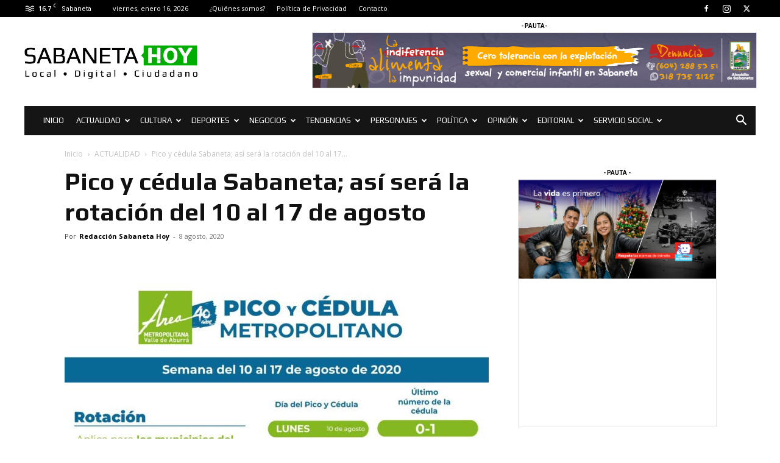

--- FILE ---
content_type: text/html; charset=UTF-8
request_url: https://sabanetahoy.com/pico-y-cedula-sabaneta-asi-sera-la-rotacion-del-10-al-17-de-agosto/
body_size: 64670
content:
<!doctype html >
<!--[if IE 8]>    <html class="ie8" lang="en"> <![endif]-->
<!--[if IE 9]>    <html class="ie9" lang="en"> <![endif]-->
<!--[if gt IE 8]><!--> <html lang="es" prefix="og: https://ogp.me/ns#"> <!--<![endif]-->
<head>
    <title>Pico y cédula Sabaneta; así será la rotación del 10 al 17 de agosto - Sabaneta Hoy | Noticias de Sabaneta</title>
    <meta charset="UTF-8" />
    <meta name="viewport" content="width=device-width, initial-scale=1.0">
    <link rel="pingback" href="https://sabanetahoy.com/xmlrpc.php" />
    	<style>img:is([sizes="auto" i], [sizes^="auto," i]) { contain-intrinsic-size: 3000px 1500px }</style>
	<link rel="icon" type="image/png" href="https://sabanetahoy.com/wp-content/uploads/2020/06/favicon.png"><link rel="apple-touch-icon" sizes="76x76" href="https://sabanetahoy.com/wp-content/uploads/2020/06/favicon.png"/><link rel="apple-touch-icon" sizes="120x120" href="https://sabanetahoy.com/wp-content/uploads/2020/06/favicon.png"/><link rel="apple-touch-icon" sizes="152x152" href="https://sabanetahoy.com/wp-content/uploads/2020/06/favicon.png"/><link rel="apple-touch-icon" sizes="114x114" href="https://sabanetahoy.com/wp-content/uploads/2020/06/favicon.png"/><link rel="apple-touch-icon" sizes="144x144" href="https://sabanetahoy.com/wp-content/uploads/2020/06/favicon.png"/>
<!-- Optimización para motores de búsqueda de Rank Math -  https://rankmath.com/ -->
<meta name="description" content="En la mañana de este sábado 8 de agosto, el Área Metropolitana del Valle de Aburrá dio a conocer la nueva rotación de pico y cédula para la semana del 10 al"/>
<meta name="robots" content="follow, index, max-snippet:-1, max-video-preview:-1, max-image-preview:large"/>
<link rel="canonical" href="https://sabanetahoy.com/pico-y-cedula-sabaneta-asi-sera-la-rotacion-del-10-al-17-de-agosto/" />
<meta property="og:locale" content="es_ES" />
<meta property="og:type" content="article" />
<meta property="og:title" content="Pico y cédula Sabaneta; así será la rotación del 10 al 17 de agosto - Sabaneta Hoy | Noticias de Sabaneta" />
<meta property="og:description" content="En la mañana de este sábado 8 de agosto, el Área Metropolitana del Valle de Aburrá dio a conocer la nueva rotación de pico y cédula para la semana del 10 al" />
<meta property="og:url" content="https://sabanetahoy.com/pico-y-cedula-sabaneta-asi-sera-la-rotacion-del-10-al-17-de-agosto/" />
<meta property="og:site_name" content="Sabaneta Hoy | Noticias de Sabaneta" />
<meta property="article:publisher" content="https://www.facebook.com/sabanetahoy" />
<meta property="article:section" content="ACTUALIDAD" />
<meta property="og:updated_time" content="2020-08-08T12:23:43-05:00" />
<meta property="og:image" content="https://sabanetahoy.com/wp-content/uploads/2020/08/IMG_20200808_121550.jpg" />
<meta property="og:image:secure_url" content="https://sabanetahoy.com/wp-content/uploads/2020/08/IMG_20200808_121550.jpg" />
<meta property="og:image:width" content="1200" />
<meta property="og:image:height" content="993" />
<meta property="og:image:alt" content="Pico y cédula Sabaneta; así será la rotación del 10 al 17 de agosto" />
<meta property="og:image:type" content="image/jpeg" />
<meta property="article:published_time" content="2020-08-08T12:14:05-05:00" />
<meta property="article:modified_time" content="2020-08-08T12:23:43-05:00" />
<meta name="twitter:card" content="summary_large_image" />
<meta name="twitter:title" content="Pico y cédula Sabaneta; así será la rotación del 10 al 17 de agosto - Sabaneta Hoy | Noticias de Sabaneta" />
<meta name="twitter:description" content="En la mañana de este sábado 8 de agosto, el Área Metropolitana del Valle de Aburrá dio a conocer la nueva rotación de pico y cédula para la semana del 10 al" />
<meta name="twitter:site" content="@Sabaneta_Hoy" />
<meta name="twitter:creator" content="@Sabaneta_Hoy" />
<meta name="twitter:image" content="https://sabanetahoy.com/wp-content/uploads/2020/08/IMG_20200808_121550.jpg" />
<meta name="twitter:label1" content="Escrito por" />
<meta name="twitter:data1" content="Redacción Sabaneta Hoy" />
<meta name="twitter:label2" content="Tiempo de lectura" />
<meta name="twitter:data2" content="Menos de un minuto" />
<script type="application/ld+json" class="rank-math-schema">{"@context":"https://schema.org","@graph":[{"@type":["NewsMediaOrganization","Organization"],"@id":"https://sabanetahoy.com/#organization","name":"Sabaneta Hoy","url":"https://sabanetahoy.com","sameAs":["https://www.facebook.com/sabanetahoy","https://twitter.com/Sabaneta_Hoy"],"email":"contacto@reddeprensa.com","logo":{"@type":"ImageObject","@id":"https://sabanetahoy.com/#logo","url":"https://sabanetahoy.com/wp-content/uploads/2020/06/favicon.png","contentUrl":"https://sabanetahoy.com/wp-content/uploads/2020/06/favicon.png","caption":"Sabaneta Hoy","inLanguage":"es","width":"572","height":"572"}},{"@type":"WebSite","@id":"https://sabanetahoy.com/#website","url":"https://sabanetahoy.com","name":"Sabaneta Hoy","publisher":{"@id":"https://sabanetahoy.com/#organization"},"inLanguage":"es"},{"@type":"ImageObject","@id":"https://sabanetahoy.com/wp-content/uploads/2020/08/IMG_20200808_121550.jpg","url":"https://sabanetahoy.com/wp-content/uploads/2020/08/IMG_20200808_121550.jpg","width":"1200","height":"993","inLanguage":"es"},{"@type":"WebPage","@id":"https://sabanetahoy.com/pico-y-cedula-sabaneta-asi-sera-la-rotacion-del-10-al-17-de-agosto/#webpage","url":"https://sabanetahoy.com/pico-y-cedula-sabaneta-asi-sera-la-rotacion-del-10-al-17-de-agosto/","name":"Pico y c\u00e9dula Sabaneta; as\u00ed ser\u00e1 la rotaci\u00f3n del 10 al 17 de agosto - Sabaneta Hoy | Noticias de Sabaneta","datePublished":"2020-08-08T12:14:05-05:00","dateModified":"2020-08-08T12:23:43-05:00","isPartOf":{"@id":"https://sabanetahoy.com/#website"},"primaryImageOfPage":{"@id":"https://sabanetahoy.com/wp-content/uploads/2020/08/IMG_20200808_121550.jpg"},"inLanguage":"es"},{"@type":"Person","@id":"https://sabanetahoy.com/pico-y-cedula-sabaneta-asi-sera-la-rotacion-del-10-al-17-de-agosto/#author","name":"Redacci\u00f3n Sabaneta Hoy","image":{"@type":"ImageObject","@id":"https://secure.gravatar.com/avatar/d1569871b5855a87e07cb1594020abfb?s=96&amp;d=mm&amp;r=g","url":"https://secure.gravatar.com/avatar/d1569871b5855a87e07cb1594020abfb?s=96&amp;d=mm&amp;r=g","caption":"Redacci\u00f3n Sabaneta Hoy","inLanguage":"es"},"worksFor":{"@id":"https://sabanetahoy.com/#organization"}},{"@type":"NewsArticle","headline":"Pico y c\u00e9dula Sabaneta; as\u00ed ser\u00e1 la rotaci\u00f3n del 10 al 17 de agosto - Sabaneta Hoy | Noticias de Sabaneta","datePublished":"2020-08-08T12:14:05-05:00","dateModified":"2020-08-08T12:23:43-05:00","author":{"@id":"https://sabanetahoy.com/pico-y-cedula-sabaneta-asi-sera-la-rotacion-del-10-al-17-de-agosto/#author","name":"Redacci\u00f3n Sabaneta Hoy"},"publisher":{"@id":"https://sabanetahoy.com/#organization"},"description":"En la ma\u00f1ana de este s\u00e1bado 8 de agosto, el \u00c1rea Metropolitana del Valle de Aburr\u00e1 dio a conocer la nueva rotaci\u00f3n de pico y c\u00e9dula para la semana del 10 al","name":"Pico y c\u00e9dula Sabaneta; as\u00ed ser\u00e1 la rotaci\u00f3n del 10 al 17 de agosto - Sabaneta Hoy | Noticias de Sabaneta","@id":"https://sabanetahoy.com/pico-y-cedula-sabaneta-asi-sera-la-rotacion-del-10-al-17-de-agosto/#richSnippet","isPartOf":{"@id":"https://sabanetahoy.com/pico-y-cedula-sabaneta-asi-sera-la-rotacion-del-10-al-17-de-agosto/#webpage"},"image":{"@id":"https://sabanetahoy.com/wp-content/uploads/2020/08/IMG_20200808_121550.jpg"},"inLanguage":"es","mainEntityOfPage":{"@id":"https://sabanetahoy.com/pico-y-cedula-sabaneta-asi-sera-la-rotacion-del-10-al-17-de-agosto/#webpage"}}]}</script>
<!-- /Plugin Rank Math WordPress SEO -->

<link rel='dns-prefetch' href='//fonts.googleapis.com' />
<link rel="alternate" type="application/rss+xml" title="Sabaneta Hoy | Noticias de Sabaneta &raquo; Feed" href="https://sabanetahoy.com/feed/" />
<link rel="alternate" type="application/rss+xml" title="Sabaneta Hoy | Noticias de Sabaneta &raquo; Feed de los comentarios" href="https://sabanetahoy.com/comments/feed/" />
<script type="text/javascript">
/* <![CDATA[ */
window._wpemojiSettings = {"baseUrl":"https:\/\/s.w.org\/images\/core\/emoji\/15.0.3\/72x72\/","ext":".png","svgUrl":"https:\/\/s.w.org\/images\/core\/emoji\/15.0.3\/svg\/","svgExt":".svg","source":{"concatemoji":"https:\/\/sabanetahoy.com\/wp-includes\/js\/wp-emoji-release.min.js?ver=6.7.4"}};
/*! This file is auto-generated */
!function(i,n){var o,s,e;function c(e){try{var t={supportTests:e,timestamp:(new Date).valueOf()};sessionStorage.setItem(o,JSON.stringify(t))}catch(e){}}function p(e,t,n){e.clearRect(0,0,e.canvas.width,e.canvas.height),e.fillText(t,0,0);var t=new Uint32Array(e.getImageData(0,0,e.canvas.width,e.canvas.height).data),r=(e.clearRect(0,0,e.canvas.width,e.canvas.height),e.fillText(n,0,0),new Uint32Array(e.getImageData(0,0,e.canvas.width,e.canvas.height).data));return t.every(function(e,t){return e===r[t]})}function u(e,t,n){switch(t){case"flag":return n(e,"\ud83c\udff3\ufe0f\u200d\u26a7\ufe0f","\ud83c\udff3\ufe0f\u200b\u26a7\ufe0f")?!1:!n(e,"\ud83c\uddfa\ud83c\uddf3","\ud83c\uddfa\u200b\ud83c\uddf3")&&!n(e,"\ud83c\udff4\udb40\udc67\udb40\udc62\udb40\udc65\udb40\udc6e\udb40\udc67\udb40\udc7f","\ud83c\udff4\u200b\udb40\udc67\u200b\udb40\udc62\u200b\udb40\udc65\u200b\udb40\udc6e\u200b\udb40\udc67\u200b\udb40\udc7f");case"emoji":return!n(e,"\ud83d\udc26\u200d\u2b1b","\ud83d\udc26\u200b\u2b1b")}return!1}function f(e,t,n){var r="undefined"!=typeof WorkerGlobalScope&&self instanceof WorkerGlobalScope?new OffscreenCanvas(300,150):i.createElement("canvas"),a=r.getContext("2d",{willReadFrequently:!0}),o=(a.textBaseline="top",a.font="600 32px Arial",{});return e.forEach(function(e){o[e]=t(a,e,n)}),o}function t(e){var t=i.createElement("script");t.src=e,t.defer=!0,i.head.appendChild(t)}"undefined"!=typeof Promise&&(o="wpEmojiSettingsSupports",s=["flag","emoji"],n.supports={everything:!0,everythingExceptFlag:!0},e=new Promise(function(e){i.addEventListener("DOMContentLoaded",e,{once:!0})}),new Promise(function(t){var n=function(){try{var e=JSON.parse(sessionStorage.getItem(o));if("object"==typeof e&&"number"==typeof e.timestamp&&(new Date).valueOf()<e.timestamp+604800&&"object"==typeof e.supportTests)return e.supportTests}catch(e){}return null}();if(!n){if("undefined"!=typeof Worker&&"undefined"!=typeof OffscreenCanvas&&"undefined"!=typeof URL&&URL.createObjectURL&&"undefined"!=typeof Blob)try{var e="postMessage("+f.toString()+"("+[JSON.stringify(s),u.toString(),p.toString()].join(",")+"));",r=new Blob([e],{type:"text/javascript"}),a=new Worker(URL.createObjectURL(r),{name:"wpTestEmojiSupports"});return void(a.onmessage=function(e){c(n=e.data),a.terminate(),t(n)})}catch(e){}c(n=f(s,u,p))}t(n)}).then(function(e){for(var t in e)n.supports[t]=e[t],n.supports.everything=n.supports.everything&&n.supports[t],"flag"!==t&&(n.supports.everythingExceptFlag=n.supports.everythingExceptFlag&&n.supports[t]);n.supports.everythingExceptFlag=n.supports.everythingExceptFlag&&!n.supports.flag,n.DOMReady=!1,n.readyCallback=function(){n.DOMReady=!0}}).then(function(){return e}).then(function(){var e;n.supports.everything||(n.readyCallback(),(e=n.source||{}).concatemoji?t(e.concatemoji):e.wpemoji&&e.twemoji&&(t(e.twemoji),t(e.wpemoji)))}))}((window,document),window._wpemojiSettings);
/* ]]> */
</script>
<style id='wp-emoji-styles-inline-css' type='text/css'>

	img.wp-smiley, img.emoji {
		display: inline !important;
		border: none !important;
		box-shadow: none !important;
		height: 1em !important;
		width: 1em !important;
		margin: 0 0.07em !important;
		vertical-align: -0.1em !important;
		background: none !important;
		padding: 0 !important;
	}
</style>
<link rel='stylesheet' id='wp-block-library-css' href='https://sabanetahoy.com/wp-includes/css/dist/block-library/style.min.css?ver=6.7.4' type='text/css' media='all' />
<style id='classic-theme-styles-inline-css' type='text/css'>
/*! This file is auto-generated */
.wp-block-button__link{color:#fff;background-color:#32373c;border-radius:9999px;box-shadow:none;text-decoration:none;padding:calc(.667em + 2px) calc(1.333em + 2px);font-size:1.125em}.wp-block-file__button{background:#32373c;color:#fff;text-decoration:none}
</style>
<style id='global-styles-inline-css' type='text/css'>
:root{--wp--preset--aspect-ratio--square: 1;--wp--preset--aspect-ratio--4-3: 4/3;--wp--preset--aspect-ratio--3-4: 3/4;--wp--preset--aspect-ratio--3-2: 3/2;--wp--preset--aspect-ratio--2-3: 2/3;--wp--preset--aspect-ratio--16-9: 16/9;--wp--preset--aspect-ratio--9-16: 9/16;--wp--preset--color--black: #000000;--wp--preset--color--cyan-bluish-gray: #abb8c3;--wp--preset--color--white: #ffffff;--wp--preset--color--pale-pink: #f78da7;--wp--preset--color--vivid-red: #cf2e2e;--wp--preset--color--luminous-vivid-orange: #ff6900;--wp--preset--color--luminous-vivid-amber: #fcb900;--wp--preset--color--light-green-cyan: #7bdcb5;--wp--preset--color--vivid-green-cyan: #00d084;--wp--preset--color--pale-cyan-blue: #8ed1fc;--wp--preset--color--vivid-cyan-blue: #0693e3;--wp--preset--color--vivid-purple: #9b51e0;--wp--preset--gradient--vivid-cyan-blue-to-vivid-purple: linear-gradient(135deg,rgba(6,147,227,1) 0%,rgb(155,81,224) 100%);--wp--preset--gradient--light-green-cyan-to-vivid-green-cyan: linear-gradient(135deg,rgb(122,220,180) 0%,rgb(0,208,130) 100%);--wp--preset--gradient--luminous-vivid-amber-to-luminous-vivid-orange: linear-gradient(135deg,rgba(252,185,0,1) 0%,rgba(255,105,0,1) 100%);--wp--preset--gradient--luminous-vivid-orange-to-vivid-red: linear-gradient(135deg,rgba(255,105,0,1) 0%,rgb(207,46,46) 100%);--wp--preset--gradient--very-light-gray-to-cyan-bluish-gray: linear-gradient(135deg,rgb(238,238,238) 0%,rgb(169,184,195) 100%);--wp--preset--gradient--cool-to-warm-spectrum: linear-gradient(135deg,rgb(74,234,220) 0%,rgb(151,120,209) 20%,rgb(207,42,186) 40%,rgb(238,44,130) 60%,rgb(251,105,98) 80%,rgb(254,248,76) 100%);--wp--preset--gradient--blush-light-purple: linear-gradient(135deg,rgb(255,206,236) 0%,rgb(152,150,240) 100%);--wp--preset--gradient--blush-bordeaux: linear-gradient(135deg,rgb(254,205,165) 0%,rgb(254,45,45) 50%,rgb(107,0,62) 100%);--wp--preset--gradient--luminous-dusk: linear-gradient(135deg,rgb(255,203,112) 0%,rgb(199,81,192) 50%,rgb(65,88,208) 100%);--wp--preset--gradient--pale-ocean: linear-gradient(135deg,rgb(255,245,203) 0%,rgb(182,227,212) 50%,rgb(51,167,181) 100%);--wp--preset--gradient--electric-grass: linear-gradient(135deg,rgb(202,248,128) 0%,rgb(113,206,126) 100%);--wp--preset--gradient--midnight: linear-gradient(135deg,rgb(2,3,129) 0%,rgb(40,116,252) 100%);--wp--preset--font-size--small: 11px;--wp--preset--font-size--medium: 20px;--wp--preset--font-size--large: 32px;--wp--preset--font-size--x-large: 42px;--wp--preset--font-size--regular: 15px;--wp--preset--font-size--larger: 50px;--wp--preset--spacing--20: 0.44rem;--wp--preset--spacing--30: 0.67rem;--wp--preset--spacing--40: 1rem;--wp--preset--spacing--50: 1.5rem;--wp--preset--spacing--60: 2.25rem;--wp--preset--spacing--70: 3.38rem;--wp--preset--spacing--80: 5.06rem;--wp--preset--shadow--natural: 6px 6px 9px rgba(0, 0, 0, 0.2);--wp--preset--shadow--deep: 12px 12px 50px rgba(0, 0, 0, 0.4);--wp--preset--shadow--sharp: 6px 6px 0px rgba(0, 0, 0, 0.2);--wp--preset--shadow--outlined: 6px 6px 0px -3px rgba(255, 255, 255, 1), 6px 6px rgba(0, 0, 0, 1);--wp--preset--shadow--crisp: 6px 6px 0px rgba(0, 0, 0, 1);}:where(.is-layout-flex){gap: 0.5em;}:where(.is-layout-grid){gap: 0.5em;}body .is-layout-flex{display: flex;}.is-layout-flex{flex-wrap: wrap;align-items: center;}.is-layout-flex > :is(*, div){margin: 0;}body .is-layout-grid{display: grid;}.is-layout-grid > :is(*, div){margin: 0;}:where(.wp-block-columns.is-layout-flex){gap: 2em;}:where(.wp-block-columns.is-layout-grid){gap: 2em;}:where(.wp-block-post-template.is-layout-flex){gap: 1.25em;}:where(.wp-block-post-template.is-layout-grid){gap: 1.25em;}.has-black-color{color: var(--wp--preset--color--black) !important;}.has-cyan-bluish-gray-color{color: var(--wp--preset--color--cyan-bluish-gray) !important;}.has-white-color{color: var(--wp--preset--color--white) !important;}.has-pale-pink-color{color: var(--wp--preset--color--pale-pink) !important;}.has-vivid-red-color{color: var(--wp--preset--color--vivid-red) !important;}.has-luminous-vivid-orange-color{color: var(--wp--preset--color--luminous-vivid-orange) !important;}.has-luminous-vivid-amber-color{color: var(--wp--preset--color--luminous-vivid-amber) !important;}.has-light-green-cyan-color{color: var(--wp--preset--color--light-green-cyan) !important;}.has-vivid-green-cyan-color{color: var(--wp--preset--color--vivid-green-cyan) !important;}.has-pale-cyan-blue-color{color: var(--wp--preset--color--pale-cyan-blue) !important;}.has-vivid-cyan-blue-color{color: var(--wp--preset--color--vivid-cyan-blue) !important;}.has-vivid-purple-color{color: var(--wp--preset--color--vivid-purple) !important;}.has-black-background-color{background-color: var(--wp--preset--color--black) !important;}.has-cyan-bluish-gray-background-color{background-color: var(--wp--preset--color--cyan-bluish-gray) !important;}.has-white-background-color{background-color: var(--wp--preset--color--white) !important;}.has-pale-pink-background-color{background-color: var(--wp--preset--color--pale-pink) !important;}.has-vivid-red-background-color{background-color: var(--wp--preset--color--vivid-red) !important;}.has-luminous-vivid-orange-background-color{background-color: var(--wp--preset--color--luminous-vivid-orange) !important;}.has-luminous-vivid-amber-background-color{background-color: var(--wp--preset--color--luminous-vivid-amber) !important;}.has-light-green-cyan-background-color{background-color: var(--wp--preset--color--light-green-cyan) !important;}.has-vivid-green-cyan-background-color{background-color: var(--wp--preset--color--vivid-green-cyan) !important;}.has-pale-cyan-blue-background-color{background-color: var(--wp--preset--color--pale-cyan-blue) !important;}.has-vivid-cyan-blue-background-color{background-color: var(--wp--preset--color--vivid-cyan-blue) !important;}.has-vivid-purple-background-color{background-color: var(--wp--preset--color--vivid-purple) !important;}.has-black-border-color{border-color: var(--wp--preset--color--black) !important;}.has-cyan-bluish-gray-border-color{border-color: var(--wp--preset--color--cyan-bluish-gray) !important;}.has-white-border-color{border-color: var(--wp--preset--color--white) !important;}.has-pale-pink-border-color{border-color: var(--wp--preset--color--pale-pink) !important;}.has-vivid-red-border-color{border-color: var(--wp--preset--color--vivid-red) !important;}.has-luminous-vivid-orange-border-color{border-color: var(--wp--preset--color--luminous-vivid-orange) !important;}.has-luminous-vivid-amber-border-color{border-color: var(--wp--preset--color--luminous-vivid-amber) !important;}.has-light-green-cyan-border-color{border-color: var(--wp--preset--color--light-green-cyan) !important;}.has-vivid-green-cyan-border-color{border-color: var(--wp--preset--color--vivid-green-cyan) !important;}.has-pale-cyan-blue-border-color{border-color: var(--wp--preset--color--pale-cyan-blue) !important;}.has-vivid-cyan-blue-border-color{border-color: var(--wp--preset--color--vivid-cyan-blue) !important;}.has-vivid-purple-border-color{border-color: var(--wp--preset--color--vivid-purple) !important;}.has-vivid-cyan-blue-to-vivid-purple-gradient-background{background: var(--wp--preset--gradient--vivid-cyan-blue-to-vivid-purple) !important;}.has-light-green-cyan-to-vivid-green-cyan-gradient-background{background: var(--wp--preset--gradient--light-green-cyan-to-vivid-green-cyan) !important;}.has-luminous-vivid-amber-to-luminous-vivid-orange-gradient-background{background: var(--wp--preset--gradient--luminous-vivid-amber-to-luminous-vivid-orange) !important;}.has-luminous-vivid-orange-to-vivid-red-gradient-background{background: var(--wp--preset--gradient--luminous-vivid-orange-to-vivid-red) !important;}.has-very-light-gray-to-cyan-bluish-gray-gradient-background{background: var(--wp--preset--gradient--very-light-gray-to-cyan-bluish-gray) !important;}.has-cool-to-warm-spectrum-gradient-background{background: var(--wp--preset--gradient--cool-to-warm-spectrum) !important;}.has-blush-light-purple-gradient-background{background: var(--wp--preset--gradient--blush-light-purple) !important;}.has-blush-bordeaux-gradient-background{background: var(--wp--preset--gradient--blush-bordeaux) !important;}.has-luminous-dusk-gradient-background{background: var(--wp--preset--gradient--luminous-dusk) !important;}.has-pale-ocean-gradient-background{background: var(--wp--preset--gradient--pale-ocean) !important;}.has-electric-grass-gradient-background{background: var(--wp--preset--gradient--electric-grass) !important;}.has-midnight-gradient-background{background: var(--wp--preset--gradient--midnight) !important;}.has-small-font-size{font-size: var(--wp--preset--font-size--small) !important;}.has-medium-font-size{font-size: var(--wp--preset--font-size--medium) !important;}.has-large-font-size{font-size: var(--wp--preset--font-size--large) !important;}.has-x-large-font-size{font-size: var(--wp--preset--font-size--x-large) !important;}
:where(.wp-block-post-template.is-layout-flex){gap: 1.25em;}:where(.wp-block-post-template.is-layout-grid){gap: 1.25em;}
:where(.wp-block-columns.is-layout-flex){gap: 2em;}:where(.wp-block-columns.is-layout-grid){gap: 2em;}
:root :where(.wp-block-pullquote){font-size: 1.5em;line-height: 1.6;}
</style>
<link rel='stylesheet' id='_ning_font_awesome_css-css' href='https://sabanetahoy.com/wp-content/plugins/angwp/assets/fonts/font-awesome/css/font-awesome.min.css?ver=1.6.3' type='text/css' media='all' />
<link rel='stylesheet' id='_ning_css-css' href='https://sabanetahoy.com/wp-content/plugins/angwp/assets/dist/angwp.bundle.js.css?ver=1.6.3' type='text/css' media='all' />
<link rel='stylesheet' id='spr_col_animate_css-css' href='https://sabanetahoy.com/wp-content/plugins/angwp/include/extensions/spr_columns/assets/css/animate.min.css?ver=1.6.3' type='text/css' media='all' />
<link rel='stylesheet' id='spr_col_css-css' href='https://sabanetahoy.com/wp-content/plugins/angwp/include/extensions/spr_columns/assets/css/spr_columns.css?ver=1.6.3' type='text/css' media='all' />
<link rel='stylesheet' id='td-plugin-newsletter-css' href='https://sabanetahoy.com/wp-content/plugins/td-newsletter/style.css?ver=12.7' type='text/css' media='all' />
<link rel='stylesheet' id='td-plugin-multi-purpose-css' href='https://sabanetahoy.com/wp-content/plugins/td-composer/td-multi-purpose/style.css?ver=492e3cf54bd42df3b24a3de8e2307caf' type='text/css' media='all' />
<link rel='stylesheet' id='google-fonts-style-css' href='https://fonts.googleapis.com/css?family=Roboto%3A400%2C600%2C700%2C700italic%7CPlay%3A400%2C700%2C700italic%7COpen+Sans%3A400%2C600%2C700%2C700italic&#038;display=swap&#038;ver=12.7' type='text/css' media='all' />
<style id='akismet-widget-style-inline-css' type='text/css'>

			.a-stats {
				--akismet-color-mid-green: #357b49;
				--akismet-color-white: #fff;
				--akismet-color-light-grey: #f6f7f7;

				max-width: 350px;
				width: auto;
			}

			.a-stats * {
				all: unset;
				box-sizing: border-box;
			}

			.a-stats strong {
				font-weight: 600;
			}

			.a-stats a.a-stats__link,
			.a-stats a.a-stats__link:visited,
			.a-stats a.a-stats__link:active {
				background: var(--akismet-color-mid-green);
				border: none;
				box-shadow: none;
				border-radius: 8px;
				color: var(--akismet-color-white);
				cursor: pointer;
				display: block;
				font-family: -apple-system, BlinkMacSystemFont, 'Segoe UI', 'Roboto', 'Oxygen-Sans', 'Ubuntu', 'Cantarell', 'Helvetica Neue', sans-serif;
				font-weight: 500;
				padding: 12px;
				text-align: center;
				text-decoration: none;
				transition: all 0.2s ease;
			}

			/* Extra specificity to deal with TwentyTwentyOne focus style */
			.widget .a-stats a.a-stats__link:focus {
				background: var(--akismet-color-mid-green);
				color: var(--akismet-color-white);
				text-decoration: none;
			}

			.a-stats a.a-stats__link:hover {
				filter: brightness(110%);
				box-shadow: 0 4px 12px rgba(0, 0, 0, 0.06), 0 0 2px rgba(0, 0, 0, 0.16);
			}

			.a-stats .count {
				color: var(--akismet-color-white);
				display: block;
				font-size: 1.5em;
				line-height: 1.4;
				padding: 0 13px;
				white-space: nowrap;
			}
		
</style>
<link rel='stylesheet' id='td-theme-css' href='https://sabanetahoy.com/wp-content/themes/Newspaper/style.css?ver=12.7' type='text/css' media='all' />
<style id='td-theme-inline-css' type='text/css'>@media (max-width:767px){.td-header-desktop-wrap{display:none}}@media (min-width:767px){.td-header-mobile-wrap{display:none}}</style>
<style id='kadence-blocks-global-variables-inline-css' type='text/css'>
:root {--global-kb-font-size-sm:clamp(0.8rem, 0.73rem + 0.217vw, 0.9rem);--global-kb-font-size-md:clamp(1.1rem, 0.995rem + 0.326vw, 1.25rem);--global-kb-font-size-lg:clamp(1.75rem, 1.576rem + 0.543vw, 2rem);--global-kb-font-size-xl:clamp(2.25rem, 1.728rem + 1.63vw, 3rem);--global-kb-font-size-xxl:clamp(2.5rem, 1.456rem + 3.26vw, 4rem);--global-kb-font-size-xxxl:clamp(2.75rem, 0.489rem + 7.065vw, 6rem);}:root {--global-palette1: #3182CE;--global-palette2: #2B6CB0;--global-palette3: #1A202C;--global-palette4: #2D3748;--global-palette5: #4A5568;--global-palette6: #718096;--global-palette7: #EDF2F7;--global-palette8: #F7FAFC;--global-palette9: #ffffff;}
</style>
<link rel='stylesheet' id='td-legacy-framework-front-style-css' href='https://sabanetahoy.com/wp-content/plugins/td-composer/legacy/Newspaper/assets/css/td_legacy_main.css?ver=492e3cf54bd42df3b24a3de8e2307caf' type='text/css' media='all' />
<link rel='stylesheet' id='td-standard-pack-framework-front-style-css' href='https://sabanetahoy.com/wp-content/plugins/td-standard-pack/Newspaper/assets/css/td_standard_pack_main.css?ver=8ae1459a1d876d507918f73cef68310e' type='text/css' media='all' />
<link rel='stylesheet' id='tdb_style_cloud_templates_front-css' href='https://sabanetahoy.com/wp-content/plugins/td-cloud-library/assets/css/tdb_main.css?ver=d578089f160957352b9b4ca6d880fd8f' type='text/css' media='all' />
<script type="text/javascript" src="https://sabanetahoy.com/wp-includes/js/jquery/jquery.min.js?ver=3.7.1" id="jquery-core-js"></script>
<script type="text/javascript" src="https://sabanetahoy.com/wp-includes/js/jquery/jquery-migrate.min.js?ver=3.4.1" id="jquery-migrate-js"></script>
<script type="text/javascript" src="https://sabanetahoy.com/wp-content/plugins/angwp/assets/dev/js/advertising.js?ver=6.7.4" id="adning_dummy_advertising-js"></script>
<link rel="https://api.w.org/" href="https://sabanetahoy.com/wp-json/" /><link rel="alternate" title="JSON" type="application/json" href="https://sabanetahoy.com/wp-json/wp/v2/posts/6428" /><link rel="EditURI" type="application/rsd+xml" title="RSD" href="https://sabanetahoy.com/xmlrpc.php?rsd" />
<meta name="generator" content="WordPress 6.7.4" />
<link rel='shortlink' href='https://sabanetahoy.com/?p=6428' />
<link rel="alternate" title="oEmbed (JSON)" type="application/json+oembed" href="https://sabanetahoy.com/wp-json/oembed/1.0/embed?url=https%3A%2F%2Fsabanetahoy.com%2Fpico-y-cedula-sabaneta-asi-sera-la-rotacion-del-10-al-17-de-agosto%2F" />
<link rel="alternate" title="oEmbed (XML)" type="text/xml+oembed" href="https://sabanetahoy.com/wp-json/oembed/1.0/embed?url=https%3A%2F%2Fsabanetahoy.com%2Fpico-y-cedula-sabaneta-asi-sera-la-rotacion-del-10-al-17-de-agosto%2F&#038;format=xml" />
    <script>
        window.tdb_global_vars = {"wpRestUrl":"https:\/\/sabanetahoy.com\/wp-json\/","permalinkStructure":"\/%postname%\/"};
        window.tdb_p_autoload_vars = {"isAjax":false,"isAdminBarShowing":false,"autoloadStatus":"off","origPostEditUrl":null};
    </script>
    
    <style id="tdb-global-colors">:root{--accent-color:#fff}</style>

    
	
<!-- JS generated by theme -->

<script type="text/javascript" id="td-generated-header-js">
    
    

	    var tdBlocksArray = []; //here we store all the items for the current page

	    // td_block class - each ajax block uses a object of this class for requests
	    function tdBlock() {
		    this.id = '';
		    this.block_type = 1; //block type id (1-234 etc)
		    this.atts = '';
		    this.td_column_number = '';
		    this.td_current_page = 1; //
		    this.post_count = 0; //from wp
		    this.found_posts = 0; //from wp
		    this.max_num_pages = 0; //from wp
		    this.td_filter_value = ''; //current live filter value
		    this.is_ajax_running = false;
		    this.td_user_action = ''; // load more or infinite loader (used by the animation)
		    this.header_color = '';
		    this.ajax_pagination_infinite_stop = ''; //show load more at page x
	    }

        // td_js_generator - mini detector
        ( function () {
            var htmlTag = document.getElementsByTagName("html")[0];

	        if ( navigator.userAgent.indexOf("MSIE 10.0") > -1 ) {
                htmlTag.className += ' ie10';
            }

            if ( !!navigator.userAgent.match(/Trident.*rv\:11\./) ) {
                htmlTag.className += ' ie11';
            }

	        if ( navigator.userAgent.indexOf("Edge") > -1 ) {
                htmlTag.className += ' ieEdge';
            }

            if ( /(iPad|iPhone|iPod)/g.test(navigator.userAgent) ) {
                htmlTag.className += ' td-md-is-ios';
            }

            var user_agent = navigator.userAgent.toLowerCase();
            if ( user_agent.indexOf("android") > -1 ) {
                htmlTag.className += ' td-md-is-android';
            }

            if ( -1 !== navigator.userAgent.indexOf('Mac OS X')  ) {
                htmlTag.className += ' td-md-is-os-x';
            }

            if ( /chrom(e|ium)/.test(navigator.userAgent.toLowerCase()) ) {
               htmlTag.className += ' td-md-is-chrome';
            }

            if ( -1 !== navigator.userAgent.indexOf('Firefox') ) {
                htmlTag.className += ' td-md-is-firefox';
            }

            if ( -1 !== navigator.userAgent.indexOf('Safari') && -1 === navigator.userAgent.indexOf('Chrome') ) {
                htmlTag.className += ' td-md-is-safari';
            }

            if( -1 !== navigator.userAgent.indexOf('IEMobile') ){
                htmlTag.className += ' td-md-is-iemobile';
            }

        })();

        var tdLocalCache = {};

        ( function () {
            "use strict";

            tdLocalCache = {
                data: {},
                remove: function (resource_id) {
                    delete tdLocalCache.data[resource_id];
                },
                exist: function (resource_id) {
                    return tdLocalCache.data.hasOwnProperty(resource_id) && tdLocalCache.data[resource_id] !== null;
                },
                get: function (resource_id) {
                    return tdLocalCache.data[resource_id];
                },
                set: function (resource_id, cachedData) {
                    tdLocalCache.remove(resource_id);
                    tdLocalCache.data[resource_id] = cachedData;
                }
            };
        })();

    
    
var td_viewport_interval_list=[{"limitBottom":767,"sidebarWidth":228},{"limitBottom":1018,"sidebarWidth":300},{"limitBottom":1140,"sidebarWidth":324}];
var td_animation_stack_effect="type1";
var tds_animation_stack=true;
var td_animation_stack_specific_selectors=".entry-thumb, img[class*=\"wp-image-\"], a.td-sml-link-to-image > img, .td-lazy-img";
var td_animation_stack_general_selectors=".td-animation-stack .entry-thumb, .post .entry-thumb, .post img[class*=\"wp-image-\"], .post a.td-sml-link-to-image > img, .td-animation-stack .td-lazy-img";
var tds_video_scroll="enabled";
var tds_video_position_v="bottom";
var tds_video_width="350px";
var tds_video_playing_one="enabled";
var tds_video_lazy="enabled";
var tdc_is_installed="yes";
var tdc_domain_active=false;
var td_ajax_url="https:\/\/sabanetahoy.com\/wp-admin\/admin-ajax.php?td_theme_name=Newspaper&v=12.7";
var td_get_template_directory_uri="https:\/\/sabanetahoy.com\/wp-content\/plugins\/td-composer\/legacy\/common";
var tds_snap_menu="snap";
var tds_logo_on_sticky="";
var tds_header_style="3";
var td_please_wait="Por favor espera...";
var td_email_user_pass_incorrect="Usuario o contrase\u00f1a incorrecta!";
var td_email_user_incorrect="Correo electr\u00f3nico o nombre de usuario incorrecto!";
var td_email_incorrect="Email incorrecto!";
var td_user_incorrect="Username incorrect!";
var td_email_user_empty="Email or username empty!";
var td_pass_empty="Pass empty!";
var td_pass_pattern_incorrect="Invalid Pass Pattern!";
var td_retype_pass_incorrect="Retyped Pass incorrect!";
var tds_more_articles_on_post_enable="show";
var tds_more_articles_on_post_time_to_wait="";
var tds_more_articles_on_post_pages_distance_from_top=0;
var tds_captcha="";
var tds_theme_color_site_wide="#00ad00";
var tds_smart_sidebar="enabled";
var tdThemeName="Newspaper";
var tdThemeNameWl="Newspaper";
var td_magnific_popup_translation_tPrev="Anterior (tecla de flecha izquierda)";
var td_magnific_popup_translation_tNext="Siguiente (tecla de flecha derecha)";
var td_magnific_popup_translation_tCounter="%curr% de %total%";
var td_magnific_popup_translation_ajax_tError="El contenido de %url% no pudo cargarse.";
var td_magnific_popup_translation_image_tError="La imagen #%curr% no pudo cargarse.";
var tdBlockNonce="5c68491646";
var tdMobileMenu="enabled";
var tdMobileSearch="enabled";
var tdDateNamesI18n={"month_names":["enero","febrero","marzo","abril","mayo","junio","julio","agosto","septiembre","octubre","noviembre","diciembre"],"month_names_short":["Ene","Feb","Mar","Abr","May","Jun","Jul","Ago","Sep","Oct","Nov","Dic"],"day_names":["domingo","lunes","martes","mi\u00e9rcoles","jueves","viernes","s\u00e1bado"],"day_names_short":["Dom","Lun","Mar","Mi\u00e9","Jue","Vie","S\u00e1b"]};
var tdb_modal_confirm="Ahorrar";
var tdb_modal_cancel="Cancelar";
var tdb_modal_confirm_alt="S\u00ed";
var tdb_modal_cancel_alt="No";
var td_deploy_mode="deploy";
var td_ad_background_click_link="";
var td_ad_background_click_target="";
</script>


<!-- Header style compiled by theme -->

<style>.td-page-content .widgettitle{color:#fff}ul.sf-menu>.menu-item>a{font-family:Play;font-size:13px;font-weight:500}#td-mobile-nav,#td-mobile-nav .wpb_button,.td-search-wrap-mob{font-family:Play}.td-page-title,.td-category-title-holder .td-page-title{font-family:Play;font-size:32px;font-weight:bold}.td-page-content p,.td-page-content li,.td-page-content .td_block_text_with_title,.wpb_text_column p{font-size:16px}.td-page-content h1,.wpb_text_column h1{font-family:Play}.td-page-content h2,.wpb_text_column h2{font-family:Play}.td-page-content h3,.wpb_text_column h3{font-family:Play}.td-page-content h4,.wpb_text_column h4{font-family:Play}.td-page-content h5,.wpb_text_column h5{font-family:Play}.td-page-content h6,.wpb_text_column h6{font-family:Play}body,p{font-family:Roboto;font-size:14px}:root{--td_excl_label:'EXCLUSIVO';--td_theme_color:#00ad00;--td_slider_text:rgba(0,173,0,0.7);--td_header_color:#000000;--td_mobile_menu_color:#00ad00;--td_mobile_icons_color:#000000;--td_mobile_gradient_one_mob:#000000;--td_mobile_gradient_two_mob:rgba(10,0,0,0.87);--td_mobile_text_active_color:#00ad00;--td_page_title_color:#0a0a0a;--td_page_content_color:#2d2d2d;--td_page_h_color:#0a0a0a}.td-header-style-12 .td-header-menu-wrap-full,.td-header-style-12 .td-affix,.td-grid-style-1.td-hover-1 .td-big-grid-post:hover .td-post-category,.td-grid-style-5.td-hover-1 .td-big-grid-post:hover .td-post-category,.td_category_template_3 .td-current-sub-category,.td_category_template_8 .td-category-header .td-category a.td-current-sub-category,.td_category_template_4 .td-category-siblings .td-category a:hover,.td_block_big_grid_9.td-grid-style-1 .td-post-category,.td_block_big_grid_9.td-grid-style-5 .td-post-category,.td-grid-style-6.td-hover-1 .td-module-thumb:after,.tdm-menu-active-style5 .td-header-menu-wrap .sf-menu>.current-menu-item>a,.tdm-menu-active-style5 .td-header-menu-wrap .sf-menu>.current-menu-ancestor>a,.tdm-menu-active-style5 .td-header-menu-wrap .sf-menu>.current-category-ancestor>a,.tdm-menu-active-style5 .td-header-menu-wrap .sf-menu>li>a:hover,.tdm-menu-active-style5 .td-header-menu-wrap .sf-menu>.sfHover>a{background-color:#00ad00}.td_mega_menu_sub_cats .cur-sub-cat,.td-mega-span h3 a:hover,.td_mod_mega_menu:hover .entry-title a,.header-search-wrap .result-msg a:hover,.td-header-top-menu .td-drop-down-search .td_module_wrap:hover .entry-title a,.td-header-top-menu .td-icon-search:hover,.td-header-wrap .result-msg a:hover,.top-header-menu li a:hover,.top-header-menu .current-menu-item>a,.top-header-menu .current-menu-ancestor>a,.top-header-menu .current-category-ancestor>a,.td-social-icon-wrap>a:hover,.td-header-sp-top-widget .td-social-icon-wrap a:hover,.td_mod_related_posts:hover h3>a,.td-post-template-11 .td-related-title .td-related-left:hover,.td-post-template-11 .td-related-title .td-related-right:hover,.td-post-template-11 .td-related-title .td-cur-simple-item,.td-post-template-11 .td_block_related_posts .td-next-prev-wrap a:hover,.td-category-header .td-pulldown-category-filter-link:hover,.td-category-siblings .td-subcat-dropdown a:hover,.td-category-siblings .td-subcat-dropdown a.td-current-sub-category,.footer-text-wrap .footer-email-wrap a,.footer-social-wrap a:hover,.td_module_17 .td-read-more a:hover,.td_module_18 .td-read-more a:hover,.td_module_19 .td-post-author-name a:hover,.td-pulldown-syle-2 .td-subcat-dropdown:hover .td-subcat-more span,.td-pulldown-syle-2 .td-subcat-dropdown:hover .td-subcat-more i,.td-pulldown-syle-3 .td-subcat-dropdown:hover .td-subcat-more span,.td-pulldown-syle-3 .td-subcat-dropdown:hover .td-subcat-more i,.tdm-menu-active-style3 .tdm-header.td-header-wrap .sf-menu>.current-category-ancestor>a,.tdm-menu-active-style3 .tdm-header.td-header-wrap .sf-menu>.current-menu-ancestor>a,.tdm-menu-active-style3 .tdm-header.td-header-wrap .sf-menu>.current-menu-item>a,.tdm-menu-active-style3 .tdm-header.td-header-wrap .sf-menu>.sfHover>a,.tdm-menu-active-style3 .tdm-header.td-header-wrap .sf-menu>li>a:hover{color:#00ad00}.td-mega-menu-page .wpb_content_element ul li a:hover,.td-theme-wrap .td-aj-search-results .td_module_wrap:hover .entry-title a,.td-theme-wrap .header-search-wrap .result-msg a:hover{color:#00ad00!important}.td_category_template_8 .td-category-header .td-category a.td-current-sub-category,.td_category_template_4 .td-category-siblings .td-category a:hover,.tdm-menu-active-style4 .tdm-header .sf-menu>.current-menu-item>a,.tdm-menu-active-style4 .tdm-header .sf-menu>.current-menu-ancestor>a,.tdm-menu-active-style4 .tdm-header .sf-menu>.current-category-ancestor>a,.tdm-menu-active-style4 .tdm-header .sf-menu>li>a:hover,.tdm-menu-active-style4 .tdm-header .sf-menu>.sfHover>a{border-color:#00ad00}.td-header-wrap .td-header-top-menu-full,.td-header-wrap .top-header-menu .sub-menu,.tdm-header-style-1.td-header-wrap .td-header-top-menu-full,.tdm-header-style-1.td-header-wrap .top-header-menu .sub-menu,.tdm-header-style-2.td-header-wrap .td-header-top-menu-full,.tdm-header-style-2.td-header-wrap .top-header-menu .sub-menu,.tdm-header-style-3.td-header-wrap .td-header-top-menu-full,.tdm-header-style-3.td-header-wrap .top-header-menu .sub-menu{background-color:#000000}.td-header-style-8 .td-header-top-menu-full{background-color:transparent}.td-header-style-8 .td-header-top-menu-full .td-header-top-menu{background-color:#000000;padding-left:15px;padding-right:15px}.td-header-wrap .td-header-top-menu-full .td-header-top-menu,.td-header-wrap .td-header-top-menu-full{border-bottom:none}.td-header-top-menu,.td-header-top-menu a,.td-header-wrap .td-header-top-menu-full .td-header-top-menu,.td-header-wrap .td-header-top-menu-full a,.td-header-style-8 .td-header-top-menu,.td-header-style-8 .td-header-top-menu a,.td-header-top-menu .td-drop-down-search .entry-title a{color:#ffffff}.top-header-menu .current-menu-item>a,.top-header-menu .current-menu-ancestor>a,.top-header-menu .current-category-ancestor>a,.top-header-menu li a:hover,.td-header-sp-top-widget .td-icon-search:hover{color:#00ad00}.td-header-wrap .td-header-sp-top-widget .td-icon-font,.td-header-style-7 .td-header-top-menu .td-social-icon-wrap .td-icon-font{color:#ffffff}.sf-menu>.current-menu-item>a:after,.sf-menu>.current-menu-ancestor>a:after,.sf-menu>.current-category-ancestor>a:after,.sf-menu>li:hover>a:after,.sf-menu>.sfHover>a:after,.td_block_mega_menu .td-next-prev-wrap a:hover,.td-mega-span .td-post-category:hover,.td-header-wrap .black-menu .sf-menu>li>a:hover,.td-header-wrap .black-menu .sf-menu>.current-menu-ancestor>a,.td-header-wrap .black-menu .sf-menu>.sfHover>a,.td-header-wrap .black-menu .sf-menu>.current-menu-item>a,.td-header-wrap .black-menu .sf-menu>.current-menu-ancestor>a,.td-header-wrap .black-menu .sf-menu>.current-category-ancestor>a,.tdm-menu-active-style5 .tdm-header .td-header-menu-wrap .sf-menu>.current-menu-item>a,.tdm-menu-active-style5 .tdm-header .td-header-menu-wrap .sf-menu>.current-menu-ancestor>a,.tdm-menu-active-style5 .tdm-header .td-header-menu-wrap .sf-menu>.current-category-ancestor>a,.tdm-menu-active-style5 .tdm-header .td-header-menu-wrap .sf-menu>li>a:hover,.tdm-menu-active-style5 .tdm-header .td-header-menu-wrap .sf-menu>.sfHover>a{background-color:#00ad00}.td_block_mega_menu .td-next-prev-wrap a:hover,.tdm-menu-active-style4 .tdm-header .sf-menu>.current-menu-item>a,.tdm-menu-active-style4 .tdm-header .sf-menu>.current-menu-ancestor>a,.tdm-menu-active-style4 .tdm-header .sf-menu>.current-category-ancestor>a,.tdm-menu-active-style4 .tdm-header .sf-menu>li>a:hover,.tdm-menu-active-style4 .tdm-header .sf-menu>.sfHover>a{border-color:#00ad00}.header-search-wrap .td-drop-down-search:before{border-color:transparent transparent #00ad00 transparent}.td_mega_menu_sub_cats .cur-sub-cat,.td_mod_mega_menu:hover .entry-title a,.td-theme-wrap .sf-menu ul .td-menu-item>a:hover,.td-theme-wrap .sf-menu ul .sfHover>a,.td-theme-wrap .sf-menu ul .current-menu-ancestor>a,.td-theme-wrap .sf-menu ul .current-category-ancestor>a,.td-theme-wrap .sf-menu ul .current-menu-item>a,.tdm-menu-active-style3 .tdm-header.td-header-wrap .sf-menu>.current-menu-item>a,.tdm-menu-active-style3 .tdm-header.td-header-wrap .sf-menu>.current-menu-ancestor>a,.tdm-menu-active-style3 .tdm-header.td-header-wrap .sf-menu>.current-category-ancestor>a,.tdm-menu-active-style3 .tdm-header.td-header-wrap .sf-menu>li>a:hover,.tdm-menu-active-style3 .tdm-header.td-header-wrap .sf-menu>.sfHover>a{color:#00ad00}ul.sf-menu>.td-menu-item>a,.td-theme-wrap .td-header-menu-social{font-family:Play;font-size:13px;font-weight:500}.td-footer-wrapper,.td-footer-wrapper .td_block_template_7 .td-block-title>*,.td-footer-wrapper .td_block_template_17 .td-block-title,.td-footer-wrapper .td-block-title-wrap .td-wrapper-pulldown-filter{background-color:#000000}.td-sub-footer-container{background-color:#ffffff}.td-sub-footer-container,.td-subfooter-menu li a{color:#0a0a0a}.td-subfooter-menu li a:hover{color:rgba(10,3,3,0.35)}.td-footer-wrapper .block-title>span,.td-footer-wrapper .block-title>a,.td-footer-wrapper .widgettitle,.td-theme-wrap .td-footer-wrapper .td-container .td-block-title>*,.td-theme-wrap .td-footer-wrapper .td_block_template_6 .td-block-title:before{color:#ffffff}.td-post-content h1,.td-post-content h2,.td-post-content h3,.td-post-content h4,.td-post-content h5,.td-post-content h6{color:#000000}.top-header-menu .menu-item-has-children li a{font-size:14px}.td-excerpt,.td_module_14 .td-excerpt{font-size:14px}.post .td-post-header .entry-title{font-family:Play}.td-post-template-default .td-post-header .entry-title{font-family:Play;font-weight:bold}.td-post-template-10 .td-post-header .entry-title{font-family:Play;font-weight:bold}.td-post-template-11 .td-post-header .entry-title{font-family:Play}.td-post-content p,.td-post-content{line-height:23px}.td-post-content h1{font-family:Play}.td-post-content h2{font-family:Play}.td-post-content h3{font-family:Play}.td-post-content h6{font-family:Roboto;font-size:12px;font-style:italic}.td-page-content .widgettitle{color:#fff}ul.sf-menu>.menu-item>a{font-family:Play;font-size:13px;font-weight:500}#td-mobile-nav,#td-mobile-nav .wpb_button,.td-search-wrap-mob{font-family:Play}.td-page-title,.td-category-title-holder .td-page-title{font-family:Play;font-size:32px;font-weight:bold}.td-page-content p,.td-page-content li,.td-page-content .td_block_text_with_title,.wpb_text_column p{font-size:16px}.td-page-content h1,.wpb_text_column h1{font-family:Play}.td-page-content h2,.wpb_text_column h2{font-family:Play}.td-page-content h3,.wpb_text_column h3{font-family:Play}.td-page-content h4,.wpb_text_column h4{font-family:Play}.td-page-content h5,.wpb_text_column h5{font-family:Play}.td-page-content h6,.wpb_text_column h6{font-family:Play}body,p{font-family:Roboto;font-size:14px}:root{--td_excl_label:'EXCLUSIVO';--td_theme_color:#00ad00;--td_slider_text:rgba(0,173,0,0.7);--td_header_color:#000000;--td_mobile_menu_color:#00ad00;--td_mobile_icons_color:#000000;--td_mobile_gradient_one_mob:#000000;--td_mobile_gradient_two_mob:rgba(10,0,0,0.87);--td_mobile_text_active_color:#00ad00;--td_page_title_color:#0a0a0a;--td_page_content_color:#2d2d2d;--td_page_h_color:#0a0a0a}.td-header-style-12 .td-header-menu-wrap-full,.td-header-style-12 .td-affix,.td-grid-style-1.td-hover-1 .td-big-grid-post:hover .td-post-category,.td-grid-style-5.td-hover-1 .td-big-grid-post:hover .td-post-category,.td_category_template_3 .td-current-sub-category,.td_category_template_8 .td-category-header .td-category a.td-current-sub-category,.td_category_template_4 .td-category-siblings .td-category a:hover,.td_block_big_grid_9.td-grid-style-1 .td-post-category,.td_block_big_grid_9.td-grid-style-5 .td-post-category,.td-grid-style-6.td-hover-1 .td-module-thumb:after,.tdm-menu-active-style5 .td-header-menu-wrap .sf-menu>.current-menu-item>a,.tdm-menu-active-style5 .td-header-menu-wrap .sf-menu>.current-menu-ancestor>a,.tdm-menu-active-style5 .td-header-menu-wrap .sf-menu>.current-category-ancestor>a,.tdm-menu-active-style5 .td-header-menu-wrap .sf-menu>li>a:hover,.tdm-menu-active-style5 .td-header-menu-wrap .sf-menu>.sfHover>a{background-color:#00ad00}.td_mega_menu_sub_cats .cur-sub-cat,.td-mega-span h3 a:hover,.td_mod_mega_menu:hover .entry-title a,.header-search-wrap .result-msg a:hover,.td-header-top-menu .td-drop-down-search .td_module_wrap:hover .entry-title a,.td-header-top-menu .td-icon-search:hover,.td-header-wrap .result-msg a:hover,.top-header-menu li a:hover,.top-header-menu .current-menu-item>a,.top-header-menu .current-menu-ancestor>a,.top-header-menu .current-category-ancestor>a,.td-social-icon-wrap>a:hover,.td-header-sp-top-widget .td-social-icon-wrap a:hover,.td_mod_related_posts:hover h3>a,.td-post-template-11 .td-related-title .td-related-left:hover,.td-post-template-11 .td-related-title .td-related-right:hover,.td-post-template-11 .td-related-title .td-cur-simple-item,.td-post-template-11 .td_block_related_posts .td-next-prev-wrap a:hover,.td-category-header .td-pulldown-category-filter-link:hover,.td-category-siblings .td-subcat-dropdown a:hover,.td-category-siblings .td-subcat-dropdown a.td-current-sub-category,.footer-text-wrap .footer-email-wrap a,.footer-social-wrap a:hover,.td_module_17 .td-read-more a:hover,.td_module_18 .td-read-more a:hover,.td_module_19 .td-post-author-name a:hover,.td-pulldown-syle-2 .td-subcat-dropdown:hover .td-subcat-more span,.td-pulldown-syle-2 .td-subcat-dropdown:hover .td-subcat-more i,.td-pulldown-syle-3 .td-subcat-dropdown:hover .td-subcat-more span,.td-pulldown-syle-3 .td-subcat-dropdown:hover .td-subcat-more i,.tdm-menu-active-style3 .tdm-header.td-header-wrap .sf-menu>.current-category-ancestor>a,.tdm-menu-active-style3 .tdm-header.td-header-wrap .sf-menu>.current-menu-ancestor>a,.tdm-menu-active-style3 .tdm-header.td-header-wrap .sf-menu>.current-menu-item>a,.tdm-menu-active-style3 .tdm-header.td-header-wrap .sf-menu>.sfHover>a,.tdm-menu-active-style3 .tdm-header.td-header-wrap .sf-menu>li>a:hover{color:#00ad00}.td-mega-menu-page .wpb_content_element ul li a:hover,.td-theme-wrap .td-aj-search-results .td_module_wrap:hover .entry-title a,.td-theme-wrap .header-search-wrap .result-msg a:hover{color:#00ad00!important}.td_category_template_8 .td-category-header .td-category a.td-current-sub-category,.td_category_template_4 .td-category-siblings .td-category a:hover,.tdm-menu-active-style4 .tdm-header .sf-menu>.current-menu-item>a,.tdm-menu-active-style4 .tdm-header .sf-menu>.current-menu-ancestor>a,.tdm-menu-active-style4 .tdm-header .sf-menu>.current-category-ancestor>a,.tdm-menu-active-style4 .tdm-header .sf-menu>li>a:hover,.tdm-menu-active-style4 .tdm-header .sf-menu>.sfHover>a{border-color:#00ad00}.td-header-wrap .td-header-top-menu-full,.td-header-wrap .top-header-menu .sub-menu,.tdm-header-style-1.td-header-wrap .td-header-top-menu-full,.tdm-header-style-1.td-header-wrap .top-header-menu .sub-menu,.tdm-header-style-2.td-header-wrap .td-header-top-menu-full,.tdm-header-style-2.td-header-wrap .top-header-menu .sub-menu,.tdm-header-style-3.td-header-wrap .td-header-top-menu-full,.tdm-header-style-3.td-header-wrap .top-header-menu .sub-menu{background-color:#000000}.td-header-style-8 .td-header-top-menu-full{background-color:transparent}.td-header-style-8 .td-header-top-menu-full .td-header-top-menu{background-color:#000000;padding-left:15px;padding-right:15px}.td-header-wrap .td-header-top-menu-full .td-header-top-menu,.td-header-wrap .td-header-top-menu-full{border-bottom:none}.td-header-top-menu,.td-header-top-menu a,.td-header-wrap .td-header-top-menu-full .td-header-top-menu,.td-header-wrap .td-header-top-menu-full a,.td-header-style-8 .td-header-top-menu,.td-header-style-8 .td-header-top-menu a,.td-header-top-menu .td-drop-down-search .entry-title a{color:#ffffff}.top-header-menu .current-menu-item>a,.top-header-menu .current-menu-ancestor>a,.top-header-menu .current-category-ancestor>a,.top-header-menu li a:hover,.td-header-sp-top-widget .td-icon-search:hover{color:#00ad00}.td-header-wrap .td-header-sp-top-widget .td-icon-font,.td-header-style-7 .td-header-top-menu .td-social-icon-wrap .td-icon-font{color:#ffffff}.sf-menu>.current-menu-item>a:after,.sf-menu>.current-menu-ancestor>a:after,.sf-menu>.current-category-ancestor>a:after,.sf-menu>li:hover>a:after,.sf-menu>.sfHover>a:after,.td_block_mega_menu .td-next-prev-wrap a:hover,.td-mega-span .td-post-category:hover,.td-header-wrap .black-menu .sf-menu>li>a:hover,.td-header-wrap .black-menu .sf-menu>.current-menu-ancestor>a,.td-header-wrap .black-menu .sf-menu>.sfHover>a,.td-header-wrap .black-menu .sf-menu>.current-menu-item>a,.td-header-wrap .black-menu .sf-menu>.current-menu-ancestor>a,.td-header-wrap .black-menu .sf-menu>.current-category-ancestor>a,.tdm-menu-active-style5 .tdm-header .td-header-menu-wrap .sf-menu>.current-menu-item>a,.tdm-menu-active-style5 .tdm-header .td-header-menu-wrap .sf-menu>.current-menu-ancestor>a,.tdm-menu-active-style5 .tdm-header .td-header-menu-wrap .sf-menu>.current-category-ancestor>a,.tdm-menu-active-style5 .tdm-header .td-header-menu-wrap .sf-menu>li>a:hover,.tdm-menu-active-style5 .tdm-header .td-header-menu-wrap .sf-menu>.sfHover>a{background-color:#00ad00}.td_block_mega_menu .td-next-prev-wrap a:hover,.tdm-menu-active-style4 .tdm-header .sf-menu>.current-menu-item>a,.tdm-menu-active-style4 .tdm-header .sf-menu>.current-menu-ancestor>a,.tdm-menu-active-style4 .tdm-header .sf-menu>.current-category-ancestor>a,.tdm-menu-active-style4 .tdm-header .sf-menu>li>a:hover,.tdm-menu-active-style4 .tdm-header .sf-menu>.sfHover>a{border-color:#00ad00}.header-search-wrap .td-drop-down-search:before{border-color:transparent transparent #00ad00 transparent}.td_mega_menu_sub_cats .cur-sub-cat,.td_mod_mega_menu:hover .entry-title a,.td-theme-wrap .sf-menu ul .td-menu-item>a:hover,.td-theme-wrap .sf-menu ul .sfHover>a,.td-theme-wrap .sf-menu ul .current-menu-ancestor>a,.td-theme-wrap .sf-menu ul .current-category-ancestor>a,.td-theme-wrap .sf-menu ul .current-menu-item>a,.tdm-menu-active-style3 .tdm-header.td-header-wrap .sf-menu>.current-menu-item>a,.tdm-menu-active-style3 .tdm-header.td-header-wrap .sf-menu>.current-menu-ancestor>a,.tdm-menu-active-style3 .tdm-header.td-header-wrap .sf-menu>.current-category-ancestor>a,.tdm-menu-active-style3 .tdm-header.td-header-wrap .sf-menu>li>a:hover,.tdm-menu-active-style3 .tdm-header.td-header-wrap .sf-menu>.sfHover>a{color:#00ad00}ul.sf-menu>.td-menu-item>a,.td-theme-wrap .td-header-menu-social{font-family:Play;font-size:13px;font-weight:500}.td-footer-wrapper,.td-footer-wrapper .td_block_template_7 .td-block-title>*,.td-footer-wrapper .td_block_template_17 .td-block-title,.td-footer-wrapper .td-block-title-wrap .td-wrapper-pulldown-filter{background-color:#000000}.td-sub-footer-container{background-color:#ffffff}.td-sub-footer-container,.td-subfooter-menu li a{color:#0a0a0a}.td-subfooter-menu li a:hover{color:rgba(10,3,3,0.35)}.td-footer-wrapper .block-title>span,.td-footer-wrapper .block-title>a,.td-footer-wrapper .widgettitle,.td-theme-wrap .td-footer-wrapper .td-container .td-block-title>*,.td-theme-wrap .td-footer-wrapper .td_block_template_6 .td-block-title:before{color:#ffffff}.td-post-content h1,.td-post-content h2,.td-post-content h3,.td-post-content h4,.td-post-content h5,.td-post-content h6{color:#000000}.top-header-menu .menu-item-has-children li a{font-size:14px}.td-excerpt,.td_module_14 .td-excerpt{font-size:14px}.post .td-post-header .entry-title{font-family:Play}.td-post-template-default .td-post-header .entry-title{font-family:Play;font-weight:bold}.td-post-template-10 .td-post-header .entry-title{font-family:Play;font-weight:bold}.td-post-template-11 .td-post-header .entry-title{font-family:Play}.td-post-content p,.td-post-content{line-height:23px}.td-post-content h1{font-family:Play}.td-post-content h2{font-family:Play}.td-post-content h3{font-family:Play}.td-post-content h6{font-family:Roboto;font-size:12px;font-style:italic}</style>


<!-- Ads on this site are served by Adning v1.6.3 - adning.com -->
<style></style><!-- / Adning. -->

<!-- Google tag (gtag.js) -->
<script async src="https://www.googletagmanager.com/gtag/js?id=G-E1YB11W8Z4"></script>
<script>
  window.dataLayer = window.dataLayer || [];
  function gtag(){dataLayer.push(arguments);}
  gtag('js', new Date());

  gtag('config', 'UA-172648786-1');
  gtag('config', 'G-E1YB11W8Z4');
</script>

<!-- Metricool -->
<script>function loadScript(a){var b=document.getElementsByTagName("head")[0],c=document.createElement("script");c.type="text/javascript",c.src="https://tracker.metricool.com/resources/be.js",c.onreadystatechange=a,c.onload=a,b.appendChild(c)}loadScript(function(){beTracker.t({hash:"2ed685b9312c2a9611be263c81437a77"})});</script>


<script type="application/ld+json">
    {
        "@context": "https://schema.org",
        "@type": "BreadcrumbList",
        "itemListElement": [
            {
                "@type": "ListItem",
                "position": 1,
                "item": {
                    "@type": "WebSite",
                    "@id": "https://sabanetahoy.com/",
                    "name": "Inicio"
                }
            },
            {
                "@type": "ListItem",
                "position": 2,
                    "item": {
                    "@type": "WebPage",
                    "@id": "https://sabanetahoy.com/secciones/actualidad/",
                    "name": "ACTUALIDAD"
                }
            }
            ,{
                "@type": "ListItem",
                "position": 3,
                    "item": {
                    "@type": "WebPage",
                    "@id": "https://sabanetahoy.com/pico-y-cedula-sabaneta-asi-sera-la-rotacion-del-10-al-17-de-agosto/",
                    "name": "Pico y cédula Sabaneta; así será la rotación del 10 al 17..."                                
                }
            }    
        ]
    }
</script>
<link rel="icon" href="https://sabanetahoy.com/wp-content/uploads/2020/06/cropped-favicon-32x32.png" sizes="32x32" />
<link rel="icon" href="https://sabanetahoy.com/wp-content/uploads/2020/06/cropped-favicon-192x192.png" sizes="192x192" />
<link rel="apple-touch-icon" href="https://sabanetahoy.com/wp-content/uploads/2020/06/cropped-favicon-180x180.png" />
<meta name="msapplication-TileImage" content="https://sabanetahoy.com/wp-content/uploads/2020/06/cropped-favicon-270x270.png" />

<!-- Button style compiled by theme -->

<style>.tdm-btn-style1{background-color:#00ad00}.tdm-btn-style2:before{border-color:#00ad00}.tdm-btn-style2{color:#00ad00}.tdm-btn-style3{-webkit-box-shadow:0 2px 16px #00ad00;-moz-box-shadow:0 2px 16px #00ad00;box-shadow:0 2px 16px #00ad00}.tdm-btn-style3:hover{-webkit-box-shadow:0 4px 26px #00ad00;-moz-box-shadow:0 4px 26px #00ad00;box-shadow:0 4px 26px #00ad00}</style>

	<style id="tdw-css-placeholder">@media (max-width:480px){#td-outer-wrap>div.tdc-header-wrap>div>div.td-banner-wrap-full.td-container-wrap{display:none}#td-outer-wrap>div.td-footer-wrapper.td-footer-container.td-container-wrap.td-footer-template-9.td_stretch_container{display:none}}@media (max-width:767px){.td-main-page-wrap{padding-top:0px}}</style></head>

<body class="post-template-default single single-post postid-6428 single-format-standard td-standard-pack pico-y-cedula-sabaneta-asi-sera-la-rotacion-del-10-al-17-de-agosto global-block-template-4 td-animation-stack-type1 td-full-layout" itemscope="itemscope" itemtype="https://schema.org/WebPage">

<div class="td-scroll-up" data-style="style1"><i class="td-icon-menu-up"></i></div>
    <div class="td-menu-background" style="visibility:hidden"></div>
<div id="td-mobile-nav" style="visibility:hidden">
    <div class="td-mobile-container">
        <!-- mobile menu top section -->
        <div class="td-menu-socials-wrap">
            <!-- socials -->
            <div class="td-menu-socials">
                
        <span class="td-social-icon-wrap">
            <a target="_blank" href="https://www.facebook.com/sabanetahoy/" title="Facebook">
                <i class="td-icon-font td-icon-facebook"></i>
                <span style="display: none">Facebook</span>
            </a>
        </span>
        <span class="td-social-icon-wrap">
            <a target="_blank" href="https://www.instagram.com/sabanetahoy/" title="Instagram">
                <i class="td-icon-font td-icon-instagram"></i>
                <span style="display: none">Instagram</span>
            </a>
        </span>
        <span class="td-social-icon-wrap">
            <a target="_blank" href="https://twitter.com/Sabaneta_Hoy" title="Twitter">
                <i class="td-icon-font td-icon-twitter"></i>
                <span style="display: none">Twitter</span>
            </a>
        </span>            </div>
            <!-- close button -->
            <div class="td-mobile-close">
                <span><i class="td-icon-close-mobile"></i></span>
            </div>
        </div>

        <!-- login section -->
        
        <!-- menu section -->
        <div class="td-mobile-content">
            <div class="menu-principal-container"><ul id="menu-principal" class="td-mobile-main-menu"><li id="menu-item-211" class="menu-item menu-item-type-post_type menu-item-object-page menu-item-home menu-item-first menu-item-211"><a href="https://sabanetahoy.com/">INICIO</a></li>
<li id="menu-item-802" class="menu-item menu-item-type-taxonomy menu-item-object-category current-post-ancestor current-menu-parent current-post-parent menu-item-802"><a href="https://sabanetahoy.com/secciones/actualidad/">ACTUALIDAD</a></li>
<li id="menu-item-803" class="menu-item menu-item-type-taxonomy menu-item-object-category menu-item-803"><a href="https://sabanetahoy.com/secciones/cultura/">CULTURA</a></li>
<li id="menu-item-804" class="menu-item menu-item-type-taxonomy menu-item-object-category menu-item-804"><a href="https://sabanetahoy.com/secciones/deportes/">DEPORTES</a></li>
<li id="menu-item-805" class="menu-item menu-item-type-taxonomy menu-item-object-category menu-item-805"><a href="https://sabanetahoy.com/secciones/negocios/">NEGOCIOS</a></li>
<li id="menu-item-762" class="menu-item menu-item-type-taxonomy menu-item-object-category menu-item-has-children menu-item-762"><a href="https://sabanetahoy.com/secciones/tendencias/">TENDENCIAS<i class="td-icon-menu-right td-element-after"></i></a>
<ul class="sub-menu">
	<li id="menu-item-0" class="menu-item-0"><a href="https://sabanetahoy.com/secciones/tendencias/salud/">SALUD</a></li>
</ul>
</li>
<li id="menu-item-763" class="menu-item menu-item-type-taxonomy menu-item-object-category menu-item-763"><a href="https://sabanetahoy.com/secciones/personajes/">PERSONAJES</a></li>
<li id="menu-item-1462" class="menu-item menu-item-type-taxonomy menu-item-object-category menu-item-1462"><a href="https://sabanetahoy.com/secciones/politica/">POLÍTICA</a></li>
<li id="menu-item-806" class="menu-item menu-item-type-taxonomy menu-item-object-category menu-item-806"><a href="https://sabanetahoy.com/secciones/opinion/">OPINIÓN</a></li>
<li id="menu-item-1879" class="menu-item menu-item-type-taxonomy menu-item-object-category menu-item-1879"><a href="https://sabanetahoy.com/secciones/editorial/">EDITORIAL</a></li>
<li id="menu-item-809" class="menu-item menu-item-type-taxonomy menu-item-object-category menu-item-has-children menu-item-809"><a href="https://sabanetahoy.com/secciones/servicio-social/">SERVICIO SOCIAL<i class="td-icon-menu-right td-element-after"></i></a>
<ul class="sub-menu">
	<li id="menu-item-1036" class="menu-item menu-item-type-post_type menu-item-object-page menu-item-1036"><a href="https://sabanetahoy.com/mascotas-perdidas/">MASCOTAS PERDIDAS</a></li>
</ul>
</li>
</ul></div>        </div>
    </div>

    <!-- register/login section -->
    </div><div class="td-search-background" style="visibility:hidden"></div>
<div class="td-search-wrap-mob" style="visibility:hidden">
	<div class="td-drop-down-search">
		<form method="get" class="td-search-form" action="https://sabanetahoy.com/">
			<!-- close button -->
			<div class="td-search-close">
				<span><i class="td-icon-close-mobile"></i></span>
			</div>
			<div role="search" class="td-search-input">
				<span>Buscar</span>
				<input id="td-header-search-mob" type="text" value="" name="s" autocomplete="off" />
			</div>
		</form>
		<div id="td-aj-search-mob" class="td-ajax-search-flex"></div>
	</div>
</div>

    <div id="td-outer-wrap" class="td-theme-wrap">
    
        
            <div class="tdc-header-wrap ">

            <!--
Header style 3
-->


<div class="td-header-wrap td-header-style-3 ">
    
    <div class="td-header-top-menu-full td-container-wrap td_stretch_container td_stretch_content_1200">
        <div class="td-container td-header-row td-header-top-menu">
            
    <div class="top-bar-style-1">
        
<div class="td-header-sp-top-menu">


	<!-- td weather source: cache -->		<div class="td-weather-top-widget" id="td_top_weather_uid">
			<i class="td-icons mist-d"></i>
			<div class="td-weather-now" data-block-uid="td_top_weather_uid">
				<span class="td-big-degrees">16.7</span>
				<span class="td-weather-unit">C</span>
			</div>
			<div class="td-weather-header">
				<div class="td-weather-city">Sabaneta</div>
			</div>
		</div>
		        <div class="td_data_time">
            <div >

                viernes, enero 16, 2026
            </div>
        </div>
    <div class="menu-top-container"><ul id="menu-top-bar-menu" class="top-header-menu"><li id="menu-item-526" class="menu-item menu-item-type-post_type menu-item-object-page menu-item-first td-menu-item td-normal-menu menu-item-526"><a href="https://sabanetahoy.com/quienes-somos/">¿Quiénes somos?</a></li>
<li id="menu-item-945" class="menu-item menu-item-type-post_type menu-item-object-page td-menu-item td-normal-menu menu-item-945"><a href="https://sabanetahoy.com/politica-de-privacidad/">Política de Privacidad</a></li>
<li id="menu-item-510" class="menu-item menu-item-type-post_type menu-item-object-page td-menu-item td-normal-menu menu-item-510"><a href="https://sabanetahoy.com/contacto/">Contacto</a></li>
</ul></div></div>
        <div class="td-header-sp-top-widget">
    
    
        
        <span class="td-social-icon-wrap">
            <a target="_blank" href="https://www.facebook.com/sabanetahoy/" title="Facebook">
                <i class="td-icon-font td-icon-facebook"></i>
                <span style="display: none">Facebook</span>
            </a>
        </span>
        <span class="td-social-icon-wrap">
            <a target="_blank" href="https://www.instagram.com/sabanetahoy/" title="Instagram">
                <i class="td-icon-font td-icon-instagram"></i>
                <span style="display: none">Instagram</span>
            </a>
        </span>
        <span class="td-social-icon-wrap">
            <a target="_blank" href="https://twitter.com/Sabaneta_Hoy" title="Twitter">
                <i class="td-icon-font td-icon-twitter"></i>
                <span style="display: none">Twitter</span>
            </a>
        </span>    </div>

    </div>

<!-- LOGIN MODAL -->

                <div id="login-form" class="white-popup-block mfp-hide mfp-with-anim td-login-modal-wrap">
                    <div class="td-login-wrap">
                        <a href="#" aria-label="Back" class="td-back-button"><i class="td-icon-modal-back"></i></a>
                        <div id="td-login-div" class="td-login-form-div td-display-block">
                            <div class="td-login-panel-title">Registrarse</div>
                            <div class="td-login-panel-descr">¡Bienvenido! Ingresa en tu cuenta</div>
                            <div class="td_display_err"></div>
                            <form id="loginForm" action="#" method="post">
                                <div class="td-login-inputs"><input class="td-login-input" autocomplete="username" type="text" name="login_email" id="login_email" value="" required><label for="login_email">tu nombre de usuario</label></div>
                                <div class="td-login-inputs"><input class="td-login-input" autocomplete="current-password" type="password" name="login_pass" id="login_pass" value="" required><label for="login_pass">tu contraseña</label></div>
                                <input type="button"  name="login_button" id="login_button" class="wpb_button btn td-login-button" value="Iniciar sesión">
                                
                            </form>

                            

                            <div class="td-login-info-text"><a href="#" id="forgot-pass-link">¿Olvidaste tu contraseña? consigue ayuda</a></div>
                            
                            
                            
                            
                        </div>

                        

                         <div id="td-forgot-pass-div" class="td-login-form-div td-display-none">
                            <div class="td-login-panel-title">Recuperación de contraseña</div>
                            <div class="td-login-panel-descr">Recupera tu contraseña</div>
                            <div class="td_display_err"></div>
                            <form id="forgotpassForm" action="#" method="post">
                                <div class="td-login-inputs"><input class="td-login-input" type="text" name="forgot_email" id="forgot_email" value="" required><label for="forgot_email">tu correo electrónico</label></div>
                                <input type="button" name="forgot_button" id="forgot_button" class="wpb_button btn td-login-button" value="Enviar mi contraseña">
                            </form>
                            <div class="td-login-info-text">Se te ha enviado una contraseña por correo electrónico.</div>
                        </div>
                        
                        
                    </div>
                </div>
                        </div>
    </div>

    <div class="td-banner-wrap-full td-container-wrap td_stretch_container td_stretch_content_1200">
        <div class="td-container td-header-row td-header-header">
            <div class="td-header-sp-logo">
                        <a class="td-main-logo" href="https://sabanetahoy.com/">
            <img class="td-retina-data" data-retina="https://sabanetahoy.com/wp-content/uploads/2020/07/logo-sabanaeta-hoy.png" src="https://sabanetahoy.com/wp-content/uploads/2020/07/logo-sabanaeta-hoy.png" alt="Sabaneta Hoy" title="Sabaneta Hoy | Local, Digital, Ciudadano"  width="544" height="109"/>
            <span class="td-visual-hidden">Sabaneta Hoy | Noticias de Sabaneta</span>
        </a>
                </div>
                            <div class="td-header-sp-recs">
                    <div class="td-header-rec-wrap">
    <div class="td-a-rec td-a-rec-id-header  td-a-rec-no-translate tdi_1 td_block_template_4">
<style>.tdi_1.td-a-rec{text-align:center}.tdi_1.td-a-rec:not(.td-a-rec-no-translate){transform:translateZ(0)}.tdi_1 .td-element-style{z-index:-1}.tdi_1.td-a-rec-img{text-align:left}.tdi_1.td-a-rec-img img{margin:0 auto 0 0}.tdi_1 .td_spot_img_all img,.tdi_1 .td_spot_img_tl img,.tdi_1 .td_spot_img_tp img,.tdi_1 .td_spot_img_mob img{border-style:none}@media (max-width:767px){.tdi_1.td-a-rec-img{text-align:center}}</style><span class="td-adspot-title">- PAUTA-</span><div class="angwp_7550 _ning_outer ang_zone_7550 _ning_jss_zone has_border _align_center" style="max-width:728px;width:100%;overflow:hidden;height:inherit; background:rgba(229,229,229,1.00);"><div class="_ning_label _left" style=""></div><div id="_ning_zone_7550_782476554" class="_ning_zone_inner" style="width:728px; height:90px;position:relative;"><div u="slides" style="position:absolute; overflow:hidden; left:0px; top:0px;width:728px; height:90px;"><div class="slide_1 slide" idle="5000"><div class="angwp_9212 _ning_cont strack_bnr _ning_hidden _align_center" data-size="728x90" data-bid="9212" data-aid="7550" data-lid="0" style="max-width:728px; width:100%;height:inherit;"><div class="_ning_inner" style=""><a href="https://sabanetahoy.com?_dnlink=9212&aid=7550&t=1768567726" class="strack_cli _ning_link" target="_blank">&nbsp;</a><div class="_ning_elmt"><img src="https://sabanetahoy.com/wp-content/uploads/angwp/items/9212/superior desktop.png" /></div></div></div><div class="clear"></div></div><div class="slide_2 slide" idle="5000"><div class="angwp_11053 _ning_cont _ning_hidden _align_center" data-size="728x90" data-bid="11053" data-aid="7550" style="max-width:728px; width:100%;height:inherit;"><div class="_ning_inner" style=""><div class="_ning_elmt"><img src="https://sabanetahoy.com/wp-content/uploads/angwp/items/11053/3. SABANETA HOY 728x90.jpg" /></div></div></div><div class="clear"></div></div><div class="slide_3 slide" idle="5000"><div class="angwp_11048 _ning_cont strack_bnr _ning_hidden _align_center" data-size="728x90" data-bid="11048" data-aid="7550" data-lid="1" style="max-width:728px; width:100%;height:inherit;"><div class="_ning_inner" style=""><a href="https://sabanetahoy.com?_dnlink=11048&aid=7550&t=1768567726" class="strack_cli _ning_link" target="_blank">&nbsp;</a><div class="_ning_elmt"><img src="https://sabanetahoy.com/wp-content/uploads/angwp/items/11048/SABANETA HOY 2 (728x90).png" /></div></div></div><div class="clear"></div></div></div></div></div><div class="clear"></div></div>
</div>                </div>
                    </div>
    </div>

    <div class="td-header-menu-wrap-full td-container-wrap td_stretch_container td_stretch_content_1200">
        
        <div class="td-header-menu-wrap ">
            <div class="td-container td-header-row td-header-main-menu black-menu">
                <div id="td-header-menu" role="navigation">
        <div id="td-top-mobile-toggle"><a href="#" role="button" aria-label="Menu"><i class="td-icon-font td-icon-mobile"></i></a></div>
        <div class="td-main-menu-logo td-logo-in-header">
        		<a class="td-mobile-logo td-sticky-disable" aria-label="Logo" href="https://sabanetahoy.com/">
			<img class="td-retina-data" data-retina="https://sabanetahoy.com/wp-content/uploads/2020/07/logo-sabanaeta-hoy-white.png" src="https://sabanetahoy.com/wp-content/uploads/2020/07/logo-sabanaeta-hoy-white.png" alt="Sabaneta Hoy" title="Sabaneta Hoy | Local, Digital, Ciudadano"  width="600" height="120"/>
		</a>
			<a class="td-header-logo td-sticky-disable" aria-label="Logo" href="https://sabanetahoy.com/">
			<img class="td-retina-data" data-retina="https://sabanetahoy.com/wp-content/uploads/2020/07/logo-sabanaeta-hoy.png" src="https://sabanetahoy.com/wp-content/uploads/2020/07/logo-sabanaeta-hoy.png" alt="Sabaneta Hoy" title="Sabaneta Hoy | Local, Digital, Ciudadano"  width="600" height="120"/>
		</a>
	    </div>
    <div class="menu-principal-container"><ul id="menu-principal-1" class="sf-menu"><li class="menu-item menu-item-type-post_type menu-item-object-page menu-item-home menu-item-first td-menu-item td-normal-menu menu-item-211"><a href="https://sabanetahoy.com/">INICIO</a></li>
<li class="menu-item menu-item-type-taxonomy menu-item-object-category current-post-ancestor current-menu-parent current-post-parent td-menu-item td-mega-menu menu-item-802"><a href="https://sabanetahoy.com/secciones/actualidad/">ACTUALIDAD</a>
<ul class="sub-menu">
	<li class="menu-item-0"><div class="td-container-border"><div class="td-mega-grid"><div class="td_block_wrap td_block_mega_menu tdi_2 td-no-subcats td_with_ajax_pagination td-pb-border-top td_block_template_4 td_ajax_preloading_preload"  data-td-block-uid="tdi_2" ><script>var block_tdi_2 = new tdBlock();
block_tdi_2.id = "tdi_2";
block_tdi_2.atts = '{"limit":"5","td_column_number":3,"ajax_pagination":"next_prev","category_id":"6","show_child_cat":30,"td_ajax_filter_type":"td_category_ids_filter","td_ajax_preloading":"preload","block_type":"td_block_mega_menu","block_template_id":"","header_color":"","ajax_pagination_infinite_stop":"","offset":"","td_filter_default_txt":"","td_ajax_filter_ids":"","el_class":"","color_preset":"","ajax_pagination_next_prev_swipe":"","border_top":"","css":"","tdc_css":"","class":"tdi_2","tdc_css_class":"tdi_2","tdc_css_class_style":"tdi_2_rand_style"}';
block_tdi_2.td_column_number = "3";
block_tdi_2.block_type = "td_block_mega_menu";
block_tdi_2.post_count = "5";
block_tdi_2.found_posts = "1289";
block_tdi_2.header_color = "";
block_tdi_2.ajax_pagination_infinite_stop = "";
block_tdi_2.max_num_pages = "258";
tdBlocksArray.push(block_tdi_2);
</script><div id=tdi_2 class="td_block_inner"><div class="td-mega-row"><div class="td-mega-span">
        <div class="td_module_mega_menu td-animation-stack td_mod_mega_menu">
            <div class="td-module-image">
                <div class="td-module-thumb"><a href="https://sabanetahoy.com/ultima-semana-sin-pico-y-placa-en-el-valle-de-aburra-esto-es-lo-que-debe-tener-en-cuenta/"  rel="bookmark" class="td-image-wrap " title="Última semana sin pico y placa en el Valle de Aburrá: esto es lo que debe tener en cuenta" ><img class="entry-thumb" src="[data-uri]" alt="" title="Última semana sin pico y placa en el Valle de Aburrá: esto es lo que debe tener en cuenta" data-type="image_tag" data-img-url="https://sabanetahoy.com/wp-content/uploads/2026/01/image_content_33032545_20190314202203-218x150.webp"  width="218" height="150" /></a></div>                <a href="https://sabanetahoy.com/secciones/actualidad/" class="td-post-category" >ACTUALIDAD</a>            </div>

            <div class="item-details">
                <h3 class="entry-title td-module-title"><a href="https://sabanetahoy.com/ultima-semana-sin-pico-y-placa-en-el-valle-de-aburra-esto-es-lo-que-debe-tener-en-cuenta/"  rel="bookmark" title="Última semana sin pico y placa en el Valle de Aburrá: esto es lo que debe tener en cuenta">Última semana sin pico y placa en el Valle de Aburrá:&#8230;</a></h3>            </div>
        </div>
        </div><div class="td-mega-span">
        <div class="td_module_mega_menu td-animation-stack td_mod_mega_menu">
            <div class="td-module-image">
                <div class="td-module-thumb"><a href="https://sabanetahoy.com/el-carretero-cultural-presenta-programacion-para-toda-la-familia-en-sabaneta/"  rel="bookmark" class="td-image-wrap " title="El Carretero Cultural presenta programación para toda la familia en Sabaneta" ><img class="entry-thumb" src="[data-uri]" alt="" title="El Carretero Cultural presenta programación para toda la familia en Sabaneta" data-type="image_tag" data-img-url="https://sabanetahoy.com/wp-content/uploads/2026/01/481085761_1411993916456524_7295767612976690304_n-218x150.jpg"  width="218" height="150" /></a></div>                <a href="https://sabanetahoy.com/secciones/actualidad/" class="td-post-category" >ACTUALIDAD</a>            </div>

            <div class="item-details">
                <h3 class="entry-title td-module-title"><a href="https://sabanetahoy.com/el-carretero-cultural-presenta-programacion-para-toda-la-familia-en-sabaneta/"  rel="bookmark" title="El Carretero Cultural presenta programación para toda la familia en Sabaneta">El Carretero Cultural presenta programación para toda la familia en Sabaneta</a></h3>            </div>
        </div>
        </div><div class="td-mega-span">
        <div class="td_module_mega_menu td-animation-stack td_mod_mega_menu">
            <div class="td-module-image">
                <div class="td-module-thumb"><a href="https://sabanetahoy.com/plan-navidad-de-la-agencia-nacional-de-seguridad-vial/"  rel="bookmark" class="td-image-wrap " title="Plan Navidad de la Agencia Nacional de Seguridad Vial" ><img class="entry-thumb" src="[data-uri]" alt="" title="Plan Navidad de la Agencia Nacional de Seguridad Vial" data-type="image_tag" data-img-url="https://sabanetahoy.com/wp-content/uploads/2025/12/1000672855-218x150.jpg"  width="218" height="150" /></a></div>                <a href="https://sabanetahoy.com/secciones/actualidad/" class="td-post-category" >ACTUALIDAD</a>            </div>

            <div class="item-details">
                <h3 class="entry-title td-module-title"><a href="https://sabanetahoy.com/plan-navidad-de-la-agencia-nacional-de-seguridad-vial/"  rel="bookmark" title="Plan Navidad de la Agencia Nacional de Seguridad Vial">Plan Navidad de la Agencia Nacional de Seguridad Vial</a></h3>            </div>
        </div>
        </div><div class="td-mega-span">
        <div class="td_module_mega_menu td-animation-stack td_mod_mega_menu">
            <div class="td-module-image">
                <div class="td-module-thumb"><a href="https://sabanetahoy.com/tres-hombres-en-estado-de-embriaguez-agredieron-a-personal-medico-en-sabaneta/"  rel="bookmark" class="td-image-wrap " title="Tres hombres en estado de embriaguez agredieron a personal médico en Sabaneta" ><img class="entry-thumb" src="[data-uri]" alt="" title="Tres hombres en estado de embriaguez agredieron a personal médico en Sabaneta" data-type="image_tag" data-img-url="https://sabanetahoy.com/wp-content/uploads/2025/12/ebrios_49569236_20251223124606-218x150.webp"  width="218" height="150" /></a></div>                <a href="https://sabanetahoy.com/secciones/actualidad/" class="td-post-category" >ACTUALIDAD</a>            </div>

            <div class="item-details">
                <h3 class="entry-title td-module-title"><a href="https://sabanetahoy.com/tres-hombres-en-estado-de-embriaguez-agredieron-a-personal-medico-en-sabaneta/"  rel="bookmark" title="Tres hombres en estado de embriaguez agredieron a personal médico en Sabaneta">Tres hombres en estado de embriaguez agredieron a personal médico en&#8230;</a></h3>            </div>
        </div>
        </div><div class="td-mega-span">
        <div class="td_module_mega_menu td-animation-stack td_mod_mega_menu">
            <div class="td-module-image">
                <div class="td-module-thumb"><a href="https://sabanetahoy.com/muere-maria-jose-lamayits-de-23-accidente-transito/"  rel="bookmark" class="td-image-wrap " title="Muere María José Calderón, «Lamayits», de 23 años en accidente de tránsito" ><img class="entry-thumb" src="[data-uri]" alt="María José" title="Muere María José Calderón, «Lamayits», de 23 años en accidente de tránsito" data-type="image_tag" data-img-url="https://sabanetahoy.com/wp-content/uploads/2025/12/Hoy-me-sentia-linda-💕.Mi-amiguita-me-dejo-linda-@mariaz_2305-e1766152164361-218x150.jpg"  width="218" height="150" /></a></div>                <a href="https://sabanetahoy.com/secciones/actualidad/" class="td-post-category" >ACTUALIDAD</a>            </div>

            <div class="item-details">
                <h3 class="entry-title td-module-title"><a href="https://sabanetahoy.com/muere-maria-jose-lamayits-de-23-accidente-transito/"  rel="bookmark" title="Muere María José Calderón, «Lamayits», de 23 años en accidente de tránsito">Muere María José Calderón, «Lamayits», de 23 años en accidente de&#8230;</a></h3>            </div>
        </div>
        </div></div></div><div class="td-next-prev-wrap"><a href="#" class="td-ajax-prev-page ajax-page-disabled" aria-label="prev-page" id="prev-page-tdi_2" data-td_block_id="tdi_2"><i class="td-next-prev-icon td-icon-font td-icon-menu-left"></i></a><a href="#"  class="td-ajax-next-page" aria-label="next-page" id="next-page-tdi_2" data-td_block_id="tdi_2"><i class="td-next-prev-icon td-icon-font td-icon-menu-right"></i></a></div><div class="clearfix"></div></div> <!-- ./block1 --></div></div></li>
</ul>
</li>
<li class="menu-item menu-item-type-taxonomy menu-item-object-category td-menu-item td-mega-menu menu-item-803"><a href="https://sabanetahoy.com/secciones/cultura/">CULTURA</a>
<ul class="sub-menu">
	<li class="menu-item-0"><div class="td-container-border"><div class="td-mega-grid"><div class="td_block_wrap td_block_mega_menu tdi_3 td-no-subcats td_with_ajax_pagination td-pb-border-top td_block_template_4 td_ajax_preloading_preload"  data-td-block-uid="tdi_3" ><script>var block_tdi_3 = new tdBlock();
block_tdi_3.id = "tdi_3";
block_tdi_3.atts = '{"limit":"5","td_column_number":3,"ajax_pagination":"next_prev","category_id":"10","show_child_cat":30,"td_ajax_filter_type":"td_category_ids_filter","td_ajax_preloading":"preload","block_type":"td_block_mega_menu","block_template_id":"","header_color":"","ajax_pagination_infinite_stop":"","offset":"","td_filter_default_txt":"","td_ajax_filter_ids":"","el_class":"","color_preset":"","ajax_pagination_next_prev_swipe":"","border_top":"","css":"","tdc_css":"","class":"tdi_3","tdc_css_class":"tdi_3","tdc_css_class_style":"tdi_3_rand_style"}';
block_tdi_3.td_column_number = "3";
block_tdi_3.block_type = "td_block_mega_menu";
block_tdi_3.post_count = "5";
block_tdi_3.found_posts = "61";
block_tdi_3.header_color = "";
block_tdi_3.ajax_pagination_infinite_stop = "";
block_tdi_3.max_num_pages = "13";
tdBlocksArray.push(block_tdi_3);
</script><div id=tdi_3 class="td_block_inner"><div class="td-mega-row"><div class="td-mega-span">
        <div class="td_module_mega_menu td-animation-stack td_mod_mega_menu">
            <div class="td-module-image">
                <div class="td-module-thumb"><a href="https://sabanetahoy.com/el-carretero-cultural-presenta-programacion-para-toda-la-familia-en-sabaneta/"  rel="bookmark" class="td-image-wrap " title="El Carretero Cultural presenta programación para toda la familia en Sabaneta" ><img class="entry-thumb" src="[data-uri]" alt="" title="El Carretero Cultural presenta programación para toda la familia en Sabaneta" data-type="image_tag" data-img-url="https://sabanetahoy.com/wp-content/uploads/2026/01/481085761_1411993916456524_7295767612976690304_n-218x150.jpg"  width="218" height="150" /></a></div>                <a href="https://sabanetahoy.com/secciones/actualidad/" class="td-post-category" >ACTUALIDAD</a>            </div>

            <div class="item-details">
                <h3 class="entry-title td-module-title"><a href="https://sabanetahoy.com/el-carretero-cultural-presenta-programacion-para-toda-la-familia-en-sabaneta/"  rel="bookmark" title="El Carretero Cultural presenta programación para toda la familia en Sabaneta">El Carretero Cultural presenta programación para toda la familia en Sabaneta</a></h3>            </div>
        </div>
        </div><div class="td-mega-span">
        <div class="td_module_mega_menu td-animation-stack td_mod_mega_menu">
            <div class="td-module-image">
                <div class="td-module-thumb"><a href="https://sabanetahoy.com/evento-cultural-hoy-viernes-12-diciembre-sabaneta/"  rel="bookmark" class="td-image-wrap " title="Eventos culturales para hoy viernes 12 de diciembre en Sabaneta" ><img class="entry-thumb" src="[data-uri]" alt="Cultural" title="Eventos culturales para hoy viernes 12 de diciembre en Sabaneta" data-type="image_tag" data-img-url="https://sabanetahoy.com/wp-content/uploads/2025/12/Intercambiar-libros-gratis-218x150.webp"  width="218" height="150" /></a></div>                <a href="https://sabanetahoy.com/secciones/actualidad/" class="td-post-category" >ACTUALIDAD</a>            </div>

            <div class="item-details">
                <h3 class="entry-title td-module-title"><a href="https://sabanetahoy.com/evento-cultural-hoy-viernes-12-diciembre-sabaneta/"  rel="bookmark" title="Eventos culturales para hoy viernes 12 de diciembre en Sabaneta">Eventos culturales para hoy viernes 12 de diciembre en Sabaneta</a></h3>            </div>
        </div>
        </div><div class="td-mega-span">
        <div class="td_module_mega_menu td-animation-stack td_mod_mega_menu">
            <div class="td-module-image">
                <div class="td-module-thumb"><a href="https://sabanetahoy.com/audiencia-publica-rendicion-cuentas-2025-sabaneta/"  rel="bookmark" class="td-image-wrap " title="Llega la audiencia pública de Rendición de Cuentas 2025 de Sabaneta" ><img class="entry-thumb" src="[data-uri]" alt="Cuentas" title="Llega la audiencia pública de Rendición de Cuentas 2025 de Sabaneta" data-type="image_tag" data-img-url="https://sabanetahoy.com/wp-content/uploads/2025/12/6cfa940c-abad-4f52-81d1-02c69b5a33f7-scaled-1-e1765392277567-218x150.jpg"  width="218" height="150" /></a></div>                <a href="https://sabanetahoy.com/secciones/actualidad/" class="td-post-category" >ACTUALIDAD</a>            </div>

            <div class="item-details">
                <h3 class="entry-title td-module-title"><a href="https://sabanetahoy.com/audiencia-publica-rendicion-cuentas-2025-sabaneta/"  rel="bookmark" title="Llega la audiencia pública de Rendición de Cuentas 2025 de Sabaneta">Llega la audiencia pública de Rendición de Cuentas 2025 de Sabaneta</a></h3>            </div>
        </div>
        </div><div class="td-mega-span">
        <div class="td_module_mega_menu td-animation-stack td_mod_mega_menu">
            <div class="td-module-image">
                <div class="td-module-thumb"><a href="https://sabanetahoy.com/vacaciones-navidenas-literarias-programate-familia/"  rel="bookmark" class="td-image-wrap " title="Prográmate para las vacaciones navideñas literarias" ><img class="entry-thumb" src="[data-uri]" alt="Literaria" title="Prográmate para las vacaciones navideñas literarias" data-type="image_tag" data-img-url="https://sabanetahoy.com/wp-content/uploads/2025/12/Cuentos-de-Navidad-para-ninos-218x150.jpg"  width="218" height="150" /></a></div>                <a href="https://sabanetahoy.com/secciones/actualidad/" class="td-post-category" >ACTUALIDAD</a>            </div>

            <div class="item-details">
                <h3 class="entry-title td-module-title"><a href="https://sabanetahoy.com/vacaciones-navidenas-literarias-programate-familia/"  rel="bookmark" title="Prográmate para las vacaciones navideñas literarias">Prográmate para las vacaciones navideñas literarias</a></h3>            </div>
        </div>
        </div><div class="td-mega-span">
        <div class="td_module_mega_menu td-animation-stack td_mod_mega_menu">
            <div class="td-module-image">
                <div class="td-module-thumb"><a href="https://sabanetahoy.com/festival-coros-velitas-2025-domingo-7-de-diciembre/"  rel="bookmark" class="td-image-wrap " title="No se pierda este domingo el Festival de Coros y Velitas 2025" ><img class="entry-thumb" src="[data-uri]" alt="Coros" title="No se pierda este domingo el Festival de Coros y Velitas 2025" data-type="image_tag" data-img-url="https://sabanetahoy.com/wp-content/uploads/2025/12/Anoche-vibramos-con-el-publico-Veneciano-y-al-pie-de-Cerro-tusa-compartimos-nuestra-musica.-Agr-2-e1764957806948-218x150.jpg"  width="218" height="150" /></a></div>                <a href="https://sabanetahoy.com/secciones/actualidad/" class="td-post-category" >ACTUALIDAD</a>            </div>

            <div class="item-details">
                <h3 class="entry-title td-module-title"><a href="https://sabanetahoy.com/festival-coros-velitas-2025-domingo-7-de-diciembre/"  rel="bookmark" title="No se pierda este domingo el Festival de Coros y Velitas 2025">No se pierda este domingo el Festival de Coros y Velitas&#8230;</a></h3>            </div>
        </div>
        </div></div></div><div class="td-next-prev-wrap"><a href="#" class="td-ajax-prev-page ajax-page-disabled" aria-label="prev-page" id="prev-page-tdi_3" data-td_block_id="tdi_3"><i class="td-next-prev-icon td-icon-font td-icon-menu-left"></i></a><a href="#"  class="td-ajax-next-page" aria-label="next-page" id="next-page-tdi_3" data-td_block_id="tdi_3"><i class="td-next-prev-icon td-icon-font td-icon-menu-right"></i></a></div><div class="clearfix"></div></div> <!-- ./block1 --></div></div></li>
</ul>
</li>
<li class="menu-item menu-item-type-taxonomy menu-item-object-category td-menu-item td-mega-menu menu-item-804"><a href="https://sabanetahoy.com/secciones/deportes/">DEPORTES</a>
<ul class="sub-menu">
	<li class="menu-item-0"><div class="td-container-border"><div class="td-mega-grid"><div class="td_block_wrap td_block_mega_menu tdi_4 td-no-subcats td_with_ajax_pagination td-pb-border-top td_block_template_4 td_ajax_preloading_preload"  data-td-block-uid="tdi_4" ><script>var block_tdi_4 = new tdBlock();
block_tdi_4.id = "tdi_4";
block_tdi_4.atts = '{"limit":"5","td_column_number":3,"ajax_pagination":"next_prev","category_id":"9","show_child_cat":30,"td_ajax_filter_type":"td_category_ids_filter","td_ajax_preloading":"preload","block_type":"td_block_mega_menu","block_template_id":"","header_color":"","ajax_pagination_infinite_stop":"","offset":"","td_filter_default_txt":"","td_ajax_filter_ids":"","el_class":"","color_preset":"","ajax_pagination_next_prev_swipe":"","border_top":"","css":"","tdc_css":"","class":"tdi_4","tdc_css_class":"tdi_4","tdc_css_class_style":"tdi_4_rand_style"}';
block_tdi_4.td_column_number = "3";
block_tdi_4.block_type = "td_block_mega_menu";
block_tdi_4.post_count = "5";
block_tdi_4.found_posts = "65";
block_tdi_4.header_color = "";
block_tdi_4.ajax_pagination_infinite_stop = "";
block_tdi_4.max_num_pages = "13";
tdBlocksArray.push(block_tdi_4);
</script><div id=tdi_4 class="td_block_inner"><div class="td-mega-row"><div class="td-mega-span">
        <div class="td_module_mega_menu td-animation-stack td_mod_mega_menu">
            <div class="td-module-image">
                <div class="td-module-thumb"><a href="https://sabanetahoy.com/vive-la-final-copa-betplay-en-la-plazoleta-del-cam/"  rel="bookmark" class="td-image-wrap " title="Sabaneta se prepara para la gran final de la Copa BetPlay: vívelo en la Plazoleta del CAM" ><img class="entry-thumb" src="[data-uri]" alt="Final" title="Sabaneta se prepara para la gran final de la Copa BetPlay: vívelo en la Plazoleta del CAM" data-type="image_tag" data-img-url="https://sabanetahoy.com/wp-content/uploads/2025/12/Captura-de-pantalla-2025-12-16-093714-218x150.png"  width="218" height="150" /></a></div>                <a href="https://sabanetahoy.com/secciones/actualidad/" class="td-post-category" >ACTUALIDAD</a>            </div>

            <div class="item-details">
                <h3 class="entry-title td-module-title"><a href="https://sabanetahoy.com/vive-la-final-copa-betplay-en-la-plazoleta-del-cam/"  rel="bookmark" title="Sabaneta se prepara para la gran final de la Copa BetPlay: vívelo en la Plazoleta del CAM">Sabaneta se prepara para la gran final de la Copa BetPlay:&#8230;</a></h3>            </div>
        </div>
        </div><div class="td-mega-span">
        <div class="td_module_mega_menu td-animation-stack td_mod_mega_menu">
            <div class="td-module-image">
                <div class="td-module-thumb"><a href="https://sabanetahoy.com/sebastian-vega-campeon-nacional-natacion-5-medalla/"  rel="bookmark" class="td-image-wrap " title="¡Cinco pruebas, cinco medallas! Sebastián Vega es campeón nacional en natación" ><img class="entry-thumb" src="[data-uri]" alt="Campeón" title="¡Cinco pruebas, cinco medallas! Sebastián Vega es campeón nacional en natación" data-type="image_tag" data-img-url="https://sabanetahoy.com/wp-content/uploads/2025/12/Captura-de-pantalla-2025-12-11-103728-e1765472186233-218x150.png"  width="218" height="150" /></a></div>                <a href="https://sabanetahoy.com/secciones/actualidad/" class="td-post-category" >ACTUALIDAD</a>            </div>

            <div class="item-details">
                <h3 class="entry-title td-module-title"><a href="https://sabanetahoy.com/sebastian-vega-campeon-nacional-natacion-5-medalla/"  rel="bookmark" title="¡Cinco pruebas, cinco medallas! Sebastián Vega es campeón nacional en natación">¡Cinco pruebas, cinco medallas! Sebastián Vega es campeón nacional en natación</a></h3>            </div>
        </div>
        </div><div class="td-mega-span">
        <div class="td_module_mega_menu td-animation-stack td_mod_mega_menu">
            <div class="td-module-image">
                <div class="td-module-thumb"><a href="https://sabanetahoy.com/caminata-de-cierre-de-2025-vista-luces-navidenas/"  rel="bookmark" class="td-image-wrap " title="Caminata de cierre de año: la mejor vista de las luces navideñas" ><img class="entry-thumb" src="[data-uri]" alt="Caminata" title="Caminata de cierre de año: la mejor vista de las luces navideñas" data-type="image_tag" data-img-url="https://sabanetahoy.com/wp-content/uploads/2025/12/EUjUMDSWoAQaIXh-e1765300597435-218x150.jpg"  width="218" height="150" /></a></div>                <a href="https://sabanetahoy.com/secciones/actualidad/" class="td-post-category" >ACTUALIDAD</a>            </div>

            <div class="item-details">
                <h3 class="entry-title td-module-title"><a href="https://sabanetahoy.com/caminata-de-cierre-de-2025-vista-luces-navidenas/"  rel="bookmark" title="Caminata de cierre de año: la mejor vista de las luces navideñas">Caminata de cierre de año: la mejor vista de las luces&#8230;</a></h3>            </div>
        </div>
        </div><div class="td-mega-span">
        <div class="td_module_mega_menu td-animation-stack td_mod_mega_menu">
            <div class="td-module-image">
                <div class="td-module-thumb"><a href="https://sabanetahoy.com/48-indeportes-antioquia-natacion-impulsa-sabaneta/"  rel="bookmark" class="td-image-wrap " title="La natación impulsa a Sabaneta en los Juegos Indeportes Antioquia" ><img class="entry-thumb" src="[data-uri]" alt="Deportes" title="La natación impulsa a Sabaneta en los Juegos Indeportes Antioquia" data-type="image_tag" data-img-url="https://sabanetahoy.com/wp-content/uploads/2025/12/nata-218x150.jpg"  width="218" height="150" /></a></div>                <a href="https://sabanetahoy.com/secciones/actualidad/" class="td-post-category" >ACTUALIDAD</a>            </div>

            <div class="item-details">
                <h3 class="entry-title td-module-title"><a href="https://sabanetahoy.com/48-indeportes-antioquia-natacion-impulsa-sabaneta/"  rel="bookmark" title="La natación impulsa a Sabaneta en los Juegos Indeportes Antioquia">La natación impulsa a Sabaneta en los Juegos Indeportes Antioquia</a></h3>            </div>
        </div>
        </div><div class="td-mega-span">
        <div class="td_module_mega_menu td-animation-stack td_mod_mega_menu">
            <div class="td-module-image">
                <div class="td-module-thumb"><a href="https://sabanetahoy.com/narvales-gana-9-medalla-nacional-infantil-natacion/"  rel="bookmark" class="td-image-wrap " title="Narvales brilla en Cartagena con nueve medallas en el Nacional Infantil de Natación" ><img class="entry-thumb" src="[data-uri]" alt="Medalla" title="Narvales brilla en Cartagena con nueve medallas en el Nacional Infantil de Natación" data-type="image_tag" data-img-url="https://sabanetahoy.com/wp-content/uploads/2025/11/_♀️-¡Orgullo-Narvales-en-el-Campeonato-Nacional-Interclubes-–-Cartagena-🏆Nuestros-talentos-1-2-e1764278043831-218x150.webp"  width="218" height="150" /></a></div>                <a href="https://sabanetahoy.com/secciones/actualidad/" class="td-post-category" >ACTUALIDAD</a>            </div>

            <div class="item-details">
                <h3 class="entry-title td-module-title"><a href="https://sabanetahoy.com/narvales-gana-9-medalla-nacional-infantil-natacion/"  rel="bookmark" title="Narvales brilla en Cartagena con nueve medallas en el Nacional Infantil de Natación">Narvales brilla en Cartagena con nueve medallas en el Nacional Infantil&#8230;</a></h3>            </div>
        </div>
        </div></div></div><div class="td-next-prev-wrap"><a href="#" class="td-ajax-prev-page ajax-page-disabled" aria-label="prev-page" id="prev-page-tdi_4" data-td_block_id="tdi_4"><i class="td-next-prev-icon td-icon-font td-icon-menu-left"></i></a><a href="#"  class="td-ajax-next-page" aria-label="next-page" id="next-page-tdi_4" data-td_block_id="tdi_4"><i class="td-next-prev-icon td-icon-font td-icon-menu-right"></i></a></div><div class="clearfix"></div></div> <!-- ./block1 --></div></div></li>
</ul>
</li>
<li class="menu-item menu-item-type-taxonomy menu-item-object-category td-menu-item td-mega-menu menu-item-805"><a href="https://sabanetahoy.com/secciones/negocios/">NEGOCIOS</a>
<ul class="sub-menu">
	<li class="menu-item-0"><div class="td-container-border"><div class="td-mega-grid"><div class="td_block_wrap td_block_mega_menu tdi_5 td-no-subcats td_with_ajax_pagination td-pb-border-top td_block_template_4 td_ajax_preloading_preload"  data-td-block-uid="tdi_5" ><script>var block_tdi_5 = new tdBlock();
block_tdi_5.id = "tdi_5";
block_tdi_5.atts = '{"limit":"5","td_column_number":3,"ajax_pagination":"next_prev","category_id":"8","show_child_cat":30,"td_ajax_filter_type":"td_category_ids_filter","td_ajax_preloading":"preload","block_type":"td_block_mega_menu","block_template_id":"","header_color":"","ajax_pagination_infinite_stop":"","offset":"","td_filter_default_txt":"","td_ajax_filter_ids":"","el_class":"","color_preset":"","ajax_pagination_next_prev_swipe":"","border_top":"","css":"","tdc_css":"","class":"tdi_5","tdc_css_class":"tdi_5","tdc_css_class_style":"tdi_5_rand_style"}';
block_tdi_5.td_column_number = "3";
block_tdi_5.block_type = "td_block_mega_menu";
block_tdi_5.post_count = "5";
block_tdi_5.found_posts = "11";
block_tdi_5.header_color = "";
block_tdi_5.ajax_pagination_infinite_stop = "";
block_tdi_5.max_num_pages = "3";
tdBlocksArray.push(block_tdi_5);
</script><div id=tdi_5 class="td_block_inner"><div class="td-mega-row"><div class="td-mega-span">
        <div class="td_module_mega_menu td-animation-stack td_mod_mega_menu">
            <div class="td-module-image">
                <div class="td-module-thumb"><a href="https://sabanetahoy.com/sabaneta-vip-app-que-conecta-comunidad-y-negocios/"  rel="bookmark" class="td-image-wrap " title="Dos jóvenes lanzan App &#8216;Sabaneta VIP&#8217; para conectar a la comunidad con negocios locales" ><img class="entry-thumb" src="[data-uri]" alt="App" title="Dos jóvenes lanzan App &#8216;Sabaneta VIP&#8217; para conectar a la comunidad con negocios locales" data-type="image_tag" data-img-url="https://sabanetahoy.com/wp-content/uploads/2025/10/Imagen-de-WhatsApp-2025-10-14-a-las-15.17.01_eed8fa85-696x508-1-218x150.jpg"  width="218" height="150" /></a></div>                <a href="https://sabanetahoy.com/secciones/actualidad/" class="td-post-category" >ACTUALIDAD</a>            </div>

            <div class="item-details">
                <h3 class="entry-title td-module-title"><a href="https://sabanetahoy.com/sabaneta-vip-app-que-conecta-comunidad-y-negocios/"  rel="bookmark" title="Dos jóvenes lanzan App &#8216;Sabaneta VIP&#8217; para conectar a la comunidad con negocios locales">Dos jóvenes lanzan App &#8216;Sabaneta VIP&#8217; para conectar a la comunidad&#8230;</a></h3>            </div>
        </div>
        </div><div class="td-mega-span">
        <div class="td_module_mega_menu td-animation-stack td_mod_mega_menu">
            <div class="td-module-image">
                <div class="td-module-thumb"><a href="https://sabanetahoy.com/desde-hoy-15-de-julio-la-jornada-laboral-en-colombia-se-reduce-a-44-horas-semanales/"  rel="bookmark" class="td-image-wrap " title="Desde hoy 15 de julio, la jornada laboral en Colombia se reduce a 44 horas semanales" ><img class="entry-thumb" src="[data-uri]" alt="" title="Desde hoy 15 de julio, la jornada laboral en Colombia se reduce a 44 horas semanales" data-type="image_tag" data-img-url="https://sabanetahoy.com/wp-content/uploads/2025/07/pexels-ketut-subiyanto-4964972-218x150.jpg"  width="218" height="150" /></a></div>                <a href="https://sabanetahoy.com/secciones/actualidad/" class="td-post-category" >ACTUALIDAD</a>            </div>

            <div class="item-details">
                <h3 class="entry-title td-module-title"><a href="https://sabanetahoy.com/desde-hoy-15-de-julio-la-jornada-laboral-en-colombia-se-reduce-a-44-horas-semanales/"  rel="bookmark" title="Desde hoy 15 de julio, la jornada laboral en Colombia se reduce a 44 horas semanales">Desde hoy 15 de julio, la jornada laboral en Colombia se&#8230;</a></h3>            </div>
        </div>
        </div><div class="td-mega-span">
        <div class="td_module_mega_menu td-animation-stack td_mod_mega_menu">
            <div class="td-module-image">
                <div class="td-module-thumb"><a href="https://sabanetahoy.com/grupo-cbc-de-guatemala-comprara-postobon-la-historica-marca-colombiana-cambiara-de-dueno/"  rel="bookmark" class="td-image-wrap " title="Grupo CBC de Guatemala comprará Postobón: la histórica marca colombiana cambiará de dueño" ><img class="entry-thumb" src="[data-uri]" alt="" title="Grupo CBC de Guatemala comprará Postobón: la histórica marca colombiana cambiará de dueño" data-type="image_tag" data-img-url="https://sabanetahoy.com/wp-content/uploads/2025/07/postobon-2-218x150.jpg"  width="218" height="150" /></a></div>                <a href="https://sabanetahoy.com/secciones/actualidad/" class="td-post-category" >ACTUALIDAD</a>            </div>

            <div class="item-details">
                <h3 class="entry-title td-module-title"><a href="https://sabanetahoy.com/grupo-cbc-de-guatemala-comprara-postobon-la-historica-marca-colombiana-cambiara-de-dueno/"  rel="bookmark" title="Grupo CBC de Guatemala comprará Postobón: la histórica marca colombiana cambiará de dueño">Grupo CBC de Guatemala comprará Postobón: la histórica marca colombiana cambiará&#8230;</a></h3>            </div>
        </div>
        </div><div class="td-mega-span">
        <div class="td_module_mega_menu td-animation-stack td_mod_mega_menu">
            <div class="td-module-image">
                <div class="td-module-thumb"><a href="https://sabanetahoy.com/la-camara-de-comercio-aburra-sur-tiene-nueva-mesa-directiva/"  rel="bookmark" class="td-image-wrap " title="La Cámara de Comercio Aburrá Sur tiene nueva mesa directiva" ><img class="entry-thumb" src="[data-uri]" alt="" title="La Cámara de Comercio Aburrá Sur tiene nueva mesa directiva" data-type="image_tag" data-img-url="https://sabanetahoy.com/wp-content/uploads/2025/01/MESA2025-1536x1024-1-218x150.jpg"  width="218" height="150" /></a></div>                <a href="https://sabanetahoy.com/secciones/actualidad/" class="td-post-category" >ACTUALIDAD</a>            </div>

            <div class="item-details">
                <h3 class="entry-title td-module-title"><a href="https://sabanetahoy.com/la-camara-de-comercio-aburra-sur-tiene-nueva-mesa-directiva/"  rel="bookmark" title="La Cámara de Comercio Aburrá Sur tiene nueva mesa directiva">La Cámara de Comercio Aburrá Sur tiene nueva mesa directiva</a></h3>            </div>
        </div>
        </div><div class="td-mega-span">
        <div class="td_module_mega_menu td-animation-stack td_mod_mega_menu">
            <div class="td-module-image">
                <div class="td-module-thumb"><a href="https://sabanetahoy.com/bancolombia-estrena-la-aplicacion-mi-bancolombia/"  rel="bookmark" class="td-image-wrap " title="Bancolombia estrena la aplicación “Mi Bancolombia”" ><img class="entry-thumb" src="[data-uri]" alt="" title="Bancolombia estrena la aplicación “Mi Bancolombia”" data-type="image_tag" data-img-url="https://sabanetahoy.com/wp-content/uploads/2025/01/Captura-de-pantalla-2025-01-07-a-las-2.33.27-p.m-218x150.png"  width="218" height="150" /></a></div>                <a href="https://sabanetahoy.com/secciones/actualidad/" class="td-post-category" >ACTUALIDAD</a>            </div>

            <div class="item-details">
                <h3 class="entry-title td-module-title"><a href="https://sabanetahoy.com/bancolombia-estrena-la-aplicacion-mi-bancolombia/"  rel="bookmark" title="Bancolombia estrena la aplicación “Mi Bancolombia”">Bancolombia estrena la aplicación “Mi Bancolombia”</a></h3>            </div>
        </div>
        </div></div></div><div class="td-next-prev-wrap"><a href="#" class="td-ajax-prev-page ajax-page-disabled" aria-label="prev-page" id="prev-page-tdi_5" data-td_block_id="tdi_5"><i class="td-next-prev-icon td-icon-font td-icon-menu-left"></i></a><a href="#"  class="td-ajax-next-page" aria-label="next-page" id="next-page-tdi_5" data-td_block_id="tdi_5"><i class="td-next-prev-icon td-icon-font td-icon-menu-right"></i></a></div><div class="clearfix"></div></div> <!-- ./block1 --></div></div></li>
</ul>
</li>
<li class="menu-item menu-item-type-taxonomy menu-item-object-category td-menu-item td-mega-menu menu-item-762"><a href="https://sabanetahoy.com/secciones/tendencias/">TENDENCIAS</a>
<ul class="sub-menu">
	<li class="menu-item-0"><div class="td-container-border"><div class="td-mega-grid"><div class="td_block_wrap td_block_mega_menu tdi_6 td_with_ajax_pagination td-pb-border-top td_block_template_4 td_ajax_preloading_preload"  data-td-block-uid="tdi_6" ><script>var block_tdi_6 = new tdBlock();
block_tdi_6.id = "tdi_6";
block_tdi_6.atts = '{"limit":4,"td_column_number":3,"ajax_pagination":"next_prev","category_id":"26","show_child_cat":30,"td_ajax_filter_type":"td_category_ids_filter","td_ajax_preloading":"preload","block_type":"td_block_mega_menu","block_template_id":"","header_color":"","ajax_pagination_infinite_stop":"","offset":"","td_filter_default_txt":"","td_ajax_filter_ids":"","el_class":"","color_preset":"","ajax_pagination_next_prev_swipe":"","border_top":"","css":"","tdc_css":"","class":"tdi_6","tdc_css_class":"tdi_6","tdc_css_class_style":"tdi_6_rand_style"}';
block_tdi_6.td_column_number = "3";
block_tdi_6.block_type = "td_block_mega_menu";
block_tdi_6.post_count = "4";
block_tdi_6.found_posts = "79";
block_tdi_6.header_color = "";
block_tdi_6.ajax_pagination_infinite_stop = "";
block_tdi_6.max_num_pages = "20";
tdBlocksArray.push(block_tdi_6);
</script>            <script>
                var tmpObj = JSON.parse(JSON.stringify(block_tdi_6));
                tmpObj.is_ajax_running = true;
                var currentBlockObjSignature = JSON.stringify(tmpObj);
                tdLocalCache.set(currentBlockObjSignature, JSON.stringify({"td_data":"<div class=\"td-mega-row\"><div class=\"td-mega-span\">\r\n        <div class=\"td_module_mega_menu td-animation-stack td_mod_mega_menu\">\r\n            <div class=\"td-module-image\">\r\n                <div class=\"td-module-thumb\"><a href=\"https:\/\/sabanetahoy.com\/gran-jornada-de-vacunacion-parque-principal-sabado\/\"  rel=\"bookmark\" class=\"td-image-wrap \" title=\"Gran jornada de vacunaci\u00f3n en el Parque Principal este s\u00e1bado\" ><img class=\"entry-thumb\" src=\"data:image\/png;base64,iVBORw0KGgoAAAANSUhEUgAAANoAAACWAQMAAACCSQSPAAAAA1BMVEWurq51dlI4AAAAAXRSTlMmkutdmwAAABpJREFUWMPtwQENAAAAwiD7p7bHBwwAAAAg7RD+AAGXD7BoAAAAAElFTkSuQmCC\" alt=\"Vacunaci\u00f3n\" title=\"Gran jornada de vacunaci\u00f3n en el Parque Principal este s\u00e1bado\" data-type=\"image_tag\" data-img-url=\"https:\/\/sabanetahoy.com\/wp-content\/uploads\/2025\/11\/SOWC-2023-vaccine-cover.jpg-218x150.webp\"  width=\"218\" height=\"150\" \/><\/a><\/div>                <a href=\"https:\/\/sabanetahoy.com\/secciones\/actualidad\/\" class=\"td-post-category\" >ACTUALIDAD<\/a>            <\/div>\r\n\r\n            <div class=\"item-details\">\r\n                <h3 class=\"entry-title td-module-title\"><a href=\"https:\/\/sabanetahoy.com\/gran-jornada-de-vacunacion-parque-principal-sabado\/\"  rel=\"bookmark\" title=\"Gran jornada de vacunaci\u00f3n en el Parque Principal este s\u00e1bado\">Gran jornada de vacunaci\u00f3n en el Parque Principal este s\u00e1bado<\/a><\/h3>            <\/div>\r\n        <\/div>\r\n        <\/div><div class=\"td-mega-span\">\r\n        <div class=\"td_module_mega_menu td-animation-stack td_mod_mega_menu\">\r\n            <div class=\"td-module-image\">\r\n                <div class=\"td-module-thumb\"><a href=\"https:\/\/sabanetahoy.com\/tribunal-de-bogota-absuelve-a-alvaro-uribe-y-revoca-su-condena-de-12-anos\/\"  rel=\"bookmark\" class=\"td-image-wrap \" title=\"Tribunal de Bogot\u00e1 absuelve a \u00c1lvaro Uribe y revoca su condena de 12 a\u00f1os\" ><img class=\"entry-thumb\" src=\"data:image\/png;base64,iVBORw0KGgoAAAANSUhEUgAAANoAAACWAQMAAACCSQSPAAAAA1BMVEWurq51dlI4AAAAAXRSTlMmkutdmwAAABpJREFUWMPtwQENAAAAwiD7p7bHBwwAAAAg7RD+AAGXD7BoAAAAAElFTkSuQmCC\" alt=\"\" title=\"Tribunal de Bogot\u00e1 absuelve a \u00c1lvaro Uribe y revoca su condena de 12 a\u00f1os\" data-type=\"image_tag\" data-img-url=\"https:\/\/sabanetahoy.com\/wp-content\/uploads\/2025\/10\/HJQ3HWFB5JAYNERL745CNLE3SE-218x150.avif\"  width=\"218\" height=\"150\" \/><\/a><\/div>                <a href=\"https:\/\/sabanetahoy.com\/secciones\/actualidad\/\" class=\"td-post-category\" >ACTUALIDAD<\/a>            <\/div>\r\n\r\n            <div class=\"item-details\">\r\n                <h3 class=\"entry-title td-module-title\"><a href=\"https:\/\/sabanetahoy.com\/tribunal-de-bogota-absuelve-a-alvaro-uribe-y-revoca-su-condena-de-12-anos\/\"  rel=\"bookmark\" title=\"Tribunal de Bogot\u00e1 absuelve a \u00c1lvaro Uribe y revoca su condena de 12 a\u00f1os\">Tribunal de Bogot\u00e1 absuelve a \u00c1lvaro Uribe y revoca su condena...<\/a><\/h3>            <\/div>\r\n        <\/div>\r\n        <\/div><div class=\"td-mega-span\">\r\n        <div class=\"td_module_mega_menu td-animation-stack td_mod_mega_menu\">\r\n            <div class=\"td-module-image\">\r\n                <div class=\"td-module-thumb\"><a href=\"https:\/\/sabanetahoy.com\/colombia-despide-al-gran-gustavo-angarita-maestro-de-la-actuacion\/\"  rel=\"bookmark\" class=\"td-image-wrap \" title=\"Colombia despide al gran Gustavo Angarita, maestro de la actuaci\u00f3n\" ><img class=\"entry-thumb\" src=\"data:image\/png;base64,iVBORw0KGgoAAAANSUhEUgAAANoAAACWAQMAAACCSQSPAAAAA1BMVEWurq51dlI4AAAAAXRSTlMmkutdmwAAABpJREFUWMPtwQENAAAAwiD7p7bHBwwAAAAg7RD+AAGXD7BoAAAAAElFTkSuQmCC\" alt=\"\" title=\"Colombia despide al gran Gustavo Angarita, maestro de la actuaci\u00f3n\" data-type=\"image_tag\" data-img-url=\"https:\/\/sabanetahoy.com\/wp-content\/uploads\/2025\/10\/WhatsApp-Image-2025-10-17-at-11.17.50-AM-218x150.jpeg\"  width=\"218\" height=\"150\" \/><\/a><\/div>                <a href=\"https:\/\/sabanetahoy.com\/secciones\/actualidad\/\" class=\"td-post-category\" >ACTUALIDAD<\/a>            <\/div>\r\n\r\n            <div class=\"item-details\">\r\n                <h3 class=\"entry-title td-module-title\"><a href=\"https:\/\/sabanetahoy.com\/colombia-despide-al-gran-gustavo-angarita-maestro-de-la-actuacion\/\"  rel=\"bookmark\" title=\"Colombia despide al gran Gustavo Angarita, maestro de la actuaci\u00f3n\">Colombia despide al gran Gustavo Angarita, maestro de la actuaci\u00f3n<\/a><\/h3>            <\/div>\r\n        <\/div>\r\n        <\/div><div class=\"td-mega-span\">\r\n        <div class=\"td_module_mega_menu td-animation-stack td_mod_mega_menu\">\r\n            <div class=\"td-module-image\">\r\n                <div class=\"td-module-thumb\"><a href=\"https:\/\/sabanetahoy.com\/estudio-revela-que-los-jovenes-colombianos-consumen-menos-alcohol-que-otras-generaciones-te-contamos-por-que\/\"  rel=\"bookmark\" class=\"td-image-wrap \" title=\"Estudio revela que los j\u00f3venes colombianos consumen menos alcohol que otras generaciones. Te contamos por qu\u00e9\" ><img class=\"entry-thumb\" src=\"data:image\/png;base64,iVBORw0KGgoAAAANSUhEUgAAANoAAACWAQMAAACCSQSPAAAAA1BMVEWurq51dlI4AAAAAXRSTlMmkutdmwAAABpJREFUWMPtwQENAAAAwiD7p7bHBwwAAAAg7RD+AAGXD7BoAAAAAElFTkSuQmCC\" alt=\"\" title=\"Estudio revela que los j\u00f3venes colombianos consumen menos alcohol que otras generaciones. Te contamos por qu\u00e9\" data-type=\"image_tag\" data-img-url=\"https:\/\/sabanetahoy.com\/wp-content\/uploads\/2025\/09\/alcohol_y_adolescencia-218x150.jpg\"  width=\"218\" height=\"150\" \/><\/a><\/div>                <a href=\"https:\/\/sabanetahoy.com\/secciones\/actualidad\/\" class=\"td-post-category\" >ACTUALIDAD<\/a>            <\/div>\r\n\r\n            <div class=\"item-details\">\r\n                <h3 class=\"entry-title td-module-title\"><a href=\"https:\/\/sabanetahoy.com\/estudio-revela-que-los-jovenes-colombianos-consumen-menos-alcohol-que-otras-generaciones-te-contamos-por-que\/\"  rel=\"bookmark\" title=\"Estudio revela que los j\u00f3venes colombianos consumen menos alcohol que otras generaciones. Te contamos por qu\u00e9\">Estudio revela que los j\u00f3venes colombianos consumen menos alcohol que otras...<\/a><\/h3>            <\/div>\r\n        <\/div>\r\n        <\/div><\/div>","td_block_id":"tdi_6","td_hide_prev":true,"td_hide_next":false}));
                                            tmpObj = JSON.parse(JSON.stringify(block_tdi_6));
                            tmpObj.is_ajax_running = true;
                            tmpObj.td_current_page = 1;
                            tmpObj.td_filter_value = 851;
                            var currentBlockObjSignature = JSON.stringify(tmpObj);
                            tdLocalCache.set(currentBlockObjSignature, JSON.stringify({"td_data":"<div class=\"td-mega-row\"><div class=\"td-mega-span\">\r\n        <div class=\"td_module_mega_menu td-animation-stack td_mod_mega_menu\">\r\n            <div class=\"td-module-image\">\r\n                <div class=\"td-module-thumb\"><a href=\"https:\/\/sabanetahoy.com\/gran-jornada-de-vacunacion-parque-principal-sabado\/\"  rel=\"bookmark\" class=\"td-image-wrap \" title=\"Gran jornada de vacunaci\u00f3n en el Parque Principal este s\u00e1bado\" ><img class=\"entry-thumb\" src=\"data:image\/png;base64,iVBORw0KGgoAAAANSUhEUgAAANoAAACWAQMAAACCSQSPAAAAA1BMVEWurq51dlI4AAAAAXRSTlMmkutdmwAAABpJREFUWMPtwQENAAAAwiD7p7bHBwwAAAAg7RD+AAGXD7BoAAAAAElFTkSuQmCC\" alt=\"Vacunaci\u00f3n\" title=\"Gran jornada de vacunaci\u00f3n en el Parque Principal este s\u00e1bado\" data-type=\"image_tag\" data-img-url=\"https:\/\/sabanetahoy.com\/wp-content\/uploads\/2025\/11\/SOWC-2023-vaccine-cover.jpg-218x150.webp\"  width=\"218\" height=\"150\" \/><\/a><\/div>                <a href=\"https:\/\/sabanetahoy.com\/secciones\/actualidad\/\" class=\"td-post-category\" >ACTUALIDAD<\/a>            <\/div>\r\n\r\n            <div class=\"item-details\">\r\n                <h3 class=\"entry-title td-module-title\"><a href=\"https:\/\/sabanetahoy.com\/gran-jornada-de-vacunacion-parque-principal-sabado\/\"  rel=\"bookmark\" title=\"Gran jornada de vacunaci\u00f3n en el Parque Principal este s\u00e1bado\">Gran jornada de vacunaci\u00f3n en el Parque Principal este s\u00e1bado<\/a><\/h3>            <\/div>\r\n        <\/div>\r\n        <\/div><div class=\"td-mega-span\">\r\n        <div class=\"td_module_mega_menu td-animation-stack td_mod_mega_menu\">\r\n            <div class=\"td-module-image\">\r\n                <div class=\"td-module-thumb\"><a href=\"https:\/\/sabanetahoy.com\/estudio-revela-que-los-jovenes-colombianos-consumen-menos-alcohol-que-otras-generaciones-te-contamos-por-que\/\"  rel=\"bookmark\" class=\"td-image-wrap \" title=\"Estudio revela que los j\u00f3venes colombianos consumen menos alcohol que otras generaciones. Te contamos por qu\u00e9\" ><img class=\"entry-thumb\" src=\"data:image\/png;base64,iVBORw0KGgoAAAANSUhEUgAAANoAAACWAQMAAACCSQSPAAAAA1BMVEWurq51dlI4AAAAAXRSTlMmkutdmwAAABpJREFUWMPtwQENAAAAwiD7p7bHBwwAAAAg7RD+AAGXD7BoAAAAAElFTkSuQmCC\" alt=\"\" title=\"Estudio revela que los j\u00f3venes colombianos consumen menos alcohol que otras generaciones. Te contamos por qu\u00e9\" data-type=\"image_tag\" data-img-url=\"https:\/\/sabanetahoy.com\/wp-content\/uploads\/2025\/09\/alcohol_y_adolescencia-218x150.jpg\"  width=\"218\" height=\"150\" \/><\/a><\/div>                <a href=\"https:\/\/sabanetahoy.com\/secciones\/actualidad\/\" class=\"td-post-category\" >ACTUALIDAD<\/a>            <\/div>\r\n\r\n            <div class=\"item-details\">\r\n                <h3 class=\"entry-title td-module-title\"><a href=\"https:\/\/sabanetahoy.com\/estudio-revela-que-los-jovenes-colombianos-consumen-menos-alcohol-que-otras-generaciones-te-contamos-por-que\/\"  rel=\"bookmark\" title=\"Estudio revela que los j\u00f3venes colombianos consumen menos alcohol que otras generaciones. Te contamos por qu\u00e9\">Estudio revela que los j\u00f3venes colombianos consumen menos alcohol que otras...<\/a><\/h3>            <\/div>\r\n        <\/div>\r\n        <\/div><div class=\"td-mega-span\">\r\n        <div class=\"td_module_mega_menu td-animation-stack td_mod_mega_menu\">\r\n            <div class=\"td-module-image\">\r\n                <div class=\"td-module-thumb\"><a href=\"https:\/\/sabanetahoy.com\/en-sabaneta-avanzan-las-jornadas-de-fumigacion-para-cuidar-la-salud-de-la-comunidad\/\"  rel=\"bookmark\" class=\"td-image-wrap \" title=\"En Sabaneta avanzan las jornadas de fumigaci\u00f3n para cuidar la salud de la comunidad\" ><img class=\"entry-thumb\" src=\"data:image\/png;base64,iVBORw0KGgoAAAANSUhEUgAAANoAAACWAQMAAACCSQSPAAAAA1BMVEWurq51dlI4AAAAAXRSTlMmkutdmwAAABpJREFUWMPtwQENAAAAwiD7p7bHBwwAAAAg7RD+AAGXD7BoAAAAAElFTkSuQmCC\" alt=\"\" title=\"En Sabaneta avanzan las jornadas de fumigaci\u00f3n para cuidar la salud de la comunidad\" data-type=\"image_tag\" data-img-url=\"https:\/\/sabanetahoy.com\/wp-content\/uploads\/2025\/08\/84731963-fumigacion-de-plaguicidas-contaminacion-agricola-218x150.jpg\"  width=\"218\" height=\"150\" \/><\/a><\/div>                <a href=\"https:\/\/sabanetahoy.com\/secciones\/actualidad\/\" class=\"td-post-category\" >ACTUALIDAD<\/a>            <\/div>\r\n\r\n            <div class=\"item-details\">\r\n                <h3 class=\"entry-title td-module-title\"><a href=\"https:\/\/sabanetahoy.com\/en-sabaneta-avanzan-las-jornadas-de-fumigacion-para-cuidar-la-salud-de-la-comunidad\/\"  rel=\"bookmark\" title=\"En Sabaneta avanzan las jornadas de fumigaci\u00f3n para cuidar la salud de la comunidad\">En Sabaneta avanzan las jornadas de fumigaci\u00f3n para cuidar la salud...<\/a><\/h3>            <\/div>\r\n        <\/div>\r\n        <\/div><div class=\"td-mega-span\">\r\n        <div class=\"td_module_mega_menu td-animation-stack td_mod_mega_menu\">\r\n            <div class=\"td-module-image\">\r\n                <div class=\"td-module-thumb\"><a href=\"https:\/\/sabanetahoy.com\/manana-habra-jornada-de-donacion-de-sangre-en-sabaneta\/\"  rel=\"bookmark\" class=\"td-image-wrap \" title=\"Ma\u00f1ana habr\u00e1 jornada de donaci\u00f3n de sangre en Sabaneta\" ><img class=\"entry-thumb\" src=\"data:image\/png;base64,iVBORw0KGgoAAAANSUhEUgAAANoAAACWAQMAAACCSQSPAAAAA1BMVEWurq51dlI4AAAAAXRSTlMmkutdmwAAABpJREFUWMPtwQENAAAAwiD7p7bHBwwAAAAg7RD+AAGXD7BoAAAAAElFTkSuQmCC\" alt=\"\" title=\"Ma\u00f1ana habr\u00e1 jornada de donaci\u00f3n de sangre en Sabaneta\" data-type=\"image_tag\" data-img-url=\"https:\/\/sabanetahoy.com\/wp-content\/uploads\/2024\/11\/pexels-puwadon-sang-ngern-2168173-5340267-218x150.jpg\"  width=\"218\" height=\"150\" \/><\/a><\/div>                <a href=\"https:\/\/sabanetahoy.com\/secciones\/actualidad\/\" class=\"td-post-category\" >ACTUALIDAD<\/a>            <\/div>\r\n\r\n            <div class=\"item-details\">\r\n                <h3 class=\"entry-title td-module-title\"><a href=\"https:\/\/sabanetahoy.com\/manana-habra-jornada-de-donacion-de-sangre-en-sabaneta\/\"  rel=\"bookmark\" title=\"Ma\u00f1ana habr\u00e1 jornada de donaci\u00f3n de sangre en Sabaneta\">Ma\u00f1ana habr\u00e1 jornada de donaci\u00f3n de sangre en Sabaneta<\/a><\/h3>            <\/div>\r\n        <\/div>\r\n        <\/div><\/div>","td_block_id":"tdi_6","td_hide_prev":true,"td_hide_next":false}));
                                    </script>
            <div class="td_mega_menu_sub_cats"><div class="block-mega-child-cats"><a class="cur-sub-cat mega-menu-sub-cat-tdi_6" id="tdi_7" data-td_block_id="tdi_6" data-td_filter_value="" href="https://sabanetahoy.com/secciones/tendencias/">Todo</a><a class="mega-menu-sub-cat-tdi_6"  id="tdi_8" data-td_block_id="tdi_6" data-td_filter_value="851" href="https://sabanetahoy.com/secciones/tendencias/salud/">SALUD</a></div></div><div id=tdi_6 class="td_block_inner"><div class="td-mega-row"><div class="td-mega-span">
        <div class="td_module_mega_menu td-animation-stack td_mod_mega_menu">
            <div class="td-module-image">
                <div class="td-module-thumb"><a href="https://sabanetahoy.com/gran-jornada-de-vacunacion-parque-principal-sabado/"  rel="bookmark" class="td-image-wrap " title="Gran jornada de vacunación en el Parque Principal este sábado" ><img class="entry-thumb" src="[data-uri]" alt="Vacunación" title="Gran jornada de vacunación en el Parque Principal este sábado" data-type="image_tag" data-img-url="https://sabanetahoy.com/wp-content/uploads/2025/11/SOWC-2023-vaccine-cover.jpg-218x150.webp"  width="218" height="150" /></a></div>                <a href="https://sabanetahoy.com/secciones/actualidad/" class="td-post-category" >ACTUALIDAD</a>            </div>

            <div class="item-details">
                <h3 class="entry-title td-module-title"><a href="https://sabanetahoy.com/gran-jornada-de-vacunacion-parque-principal-sabado/"  rel="bookmark" title="Gran jornada de vacunación en el Parque Principal este sábado">Gran jornada de vacunación en el Parque Principal este sábado</a></h3>            </div>
        </div>
        </div><div class="td-mega-span">
        <div class="td_module_mega_menu td-animation-stack td_mod_mega_menu">
            <div class="td-module-image">
                <div class="td-module-thumb"><a href="https://sabanetahoy.com/tribunal-de-bogota-absuelve-a-alvaro-uribe-y-revoca-su-condena-de-12-anos/"  rel="bookmark" class="td-image-wrap " title="Tribunal de Bogotá absuelve a Álvaro Uribe y revoca su condena de 12 años" ><img class="entry-thumb" src="[data-uri]" alt="" title="Tribunal de Bogotá absuelve a Álvaro Uribe y revoca su condena de 12 años" data-type="image_tag" data-img-url="https://sabanetahoy.com/wp-content/uploads/2025/10/HJQ3HWFB5JAYNERL745CNLE3SE-218x150.avif"  width="218" height="150" /></a></div>                <a href="https://sabanetahoy.com/secciones/actualidad/" class="td-post-category" >ACTUALIDAD</a>            </div>

            <div class="item-details">
                <h3 class="entry-title td-module-title"><a href="https://sabanetahoy.com/tribunal-de-bogota-absuelve-a-alvaro-uribe-y-revoca-su-condena-de-12-anos/"  rel="bookmark" title="Tribunal de Bogotá absuelve a Álvaro Uribe y revoca su condena de 12 años">Tribunal de Bogotá absuelve a Álvaro Uribe y revoca su condena&#8230;</a></h3>            </div>
        </div>
        </div><div class="td-mega-span">
        <div class="td_module_mega_menu td-animation-stack td_mod_mega_menu">
            <div class="td-module-image">
                <div class="td-module-thumb"><a href="https://sabanetahoy.com/colombia-despide-al-gran-gustavo-angarita-maestro-de-la-actuacion/"  rel="bookmark" class="td-image-wrap " title="Colombia despide al gran Gustavo Angarita, maestro de la actuación" ><img class="entry-thumb" src="[data-uri]" alt="" title="Colombia despide al gran Gustavo Angarita, maestro de la actuación" data-type="image_tag" data-img-url="https://sabanetahoy.com/wp-content/uploads/2025/10/WhatsApp-Image-2025-10-17-at-11.17.50-AM-218x150.jpeg"  width="218" height="150" /></a></div>                <a href="https://sabanetahoy.com/secciones/actualidad/" class="td-post-category" >ACTUALIDAD</a>            </div>

            <div class="item-details">
                <h3 class="entry-title td-module-title"><a href="https://sabanetahoy.com/colombia-despide-al-gran-gustavo-angarita-maestro-de-la-actuacion/"  rel="bookmark" title="Colombia despide al gran Gustavo Angarita, maestro de la actuación">Colombia despide al gran Gustavo Angarita, maestro de la actuación</a></h3>            </div>
        </div>
        </div><div class="td-mega-span">
        <div class="td_module_mega_menu td-animation-stack td_mod_mega_menu">
            <div class="td-module-image">
                <div class="td-module-thumb"><a href="https://sabanetahoy.com/estudio-revela-que-los-jovenes-colombianos-consumen-menos-alcohol-que-otras-generaciones-te-contamos-por-que/"  rel="bookmark" class="td-image-wrap " title="Estudio revela que los jóvenes colombianos consumen menos alcohol que otras generaciones. Te contamos por qué" ><img class="entry-thumb" src="[data-uri]" alt="" title="Estudio revela que los jóvenes colombianos consumen menos alcohol que otras generaciones. Te contamos por qué" data-type="image_tag" data-img-url="https://sabanetahoy.com/wp-content/uploads/2025/09/alcohol_y_adolescencia-218x150.jpg"  width="218" height="150" /></a></div>                <a href="https://sabanetahoy.com/secciones/actualidad/" class="td-post-category" >ACTUALIDAD</a>            </div>

            <div class="item-details">
                <h3 class="entry-title td-module-title"><a href="https://sabanetahoy.com/estudio-revela-que-los-jovenes-colombianos-consumen-menos-alcohol-que-otras-generaciones-te-contamos-por-que/"  rel="bookmark" title="Estudio revela que los jóvenes colombianos consumen menos alcohol que otras generaciones. Te contamos por qué">Estudio revela que los jóvenes colombianos consumen menos alcohol que otras&#8230;</a></h3>            </div>
        </div>
        </div></div></div><div class="td-next-prev-wrap"><a href="#" class="td-ajax-prev-page ajax-page-disabled" aria-label="prev-page" id="prev-page-tdi_6" data-td_block_id="tdi_6"><i class="td-next-prev-icon td-icon-font td-icon-menu-left"></i></a><a href="#"  class="td-ajax-next-page" aria-label="next-page" id="next-page-tdi_6" data-td_block_id="tdi_6"><i class="td-next-prev-icon td-icon-font td-icon-menu-right"></i></a></div><div class="clearfix"></div></div> <!-- ./block1 --></div></div></li>
</ul>
</li>
<li class="menu-item menu-item-type-taxonomy menu-item-object-category td-menu-item td-mega-menu menu-item-763"><a href="https://sabanetahoy.com/secciones/personajes/">PERSONAJES</a>
<ul class="sub-menu">
	<li class="menu-item-0"><div class="td-container-border"><div class="td-mega-grid"><div class="td_block_wrap td_block_mega_menu tdi_9 td-no-subcats td_with_ajax_pagination td-pb-border-top td_block_template_4 td_ajax_preloading_preload"  data-td-block-uid="tdi_9" ><script>var block_tdi_9 = new tdBlock();
block_tdi_9.id = "tdi_9";
block_tdi_9.atts = '{"limit":"5","td_column_number":3,"ajax_pagination":"next_prev","category_id":"27","show_child_cat":30,"td_ajax_filter_type":"td_category_ids_filter","td_ajax_preloading":"preload","block_type":"td_block_mega_menu","block_template_id":"","header_color":"","ajax_pagination_infinite_stop":"","offset":"","td_filter_default_txt":"","td_ajax_filter_ids":"","el_class":"","color_preset":"","ajax_pagination_next_prev_swipe":"","border_top":"","css":"","tdc_css":"","class":"tdi_9","tdc_css_class":"tdi_9","tdc_css_class_style":"tdi_9_rand_style"}';
block_tdi_9.td_column_number = "3";
block_tdi_9.block_type = "td_block_mega_menu";
block_tdi_9.post_count = "5";
block_tdi_9.found_posts = "5";
block_tdi_9.header_color = "";
block_tdi_9.ajax_pagination_infinite_stop = "";
block_tdi_9.max_num_pages = "1";
tdBlocksArray.push(block_tdi_9);
</script><div id=tdi_9 class="td_block_inner"><div class="td-mega-row"><div class="td-mega-span">
        <div class="td_module_mega_menu td-animation-stack td_mod_mega_menu">
            <div class="td-module-image">
                <div class="td-module-thumb"><a href="https://sabanetahoy.com/muere-jose-maria-acevedo-fundador-industrias-haceb/"  rel="bookmark" class="td-image-wrap " title="El legado de un visionario: fallece José María Acevedo fundador de Haceb" ><img class="entry-thumb" src="[data-uri]" alt="José" title="El legado de un visionario: fallece José María Acevedo fundador de Haceb" data-type="image_tag" data-img-url="https://sabanetahoy.com/wp-content/uploads/2025/10/Jose-Maria-Acevedo-2-218x150.webp"  width="218" height="150" /></a></div>                <a href="https://sabanetahoy.com/secciones/actualidad/" class="td-post-category" >ACTUALIDAD</a>            </div>

            <div class="item-details">
                <h3 class="entry-title td-module-title"><a href="https://sabanetahoy.com/muere-jose-maria-acevedo-fundador-industrias-haceb/"  rel="bookmark" title="El legado de un visionario: fallece José María Acevedo fundador de Haceb">El legado de un visionario: fallece José María Acevedo fundador de&#8230;</a></h3>            </div>
        </div>
        </div><div class="td-mega-span">
        <div class="td_module_mega_menu td-animation-stack td_mod_mega_menu">
            <div class="td-module-image">
                <div class="td-module-thumb"><a href="https://sabanetahoy.com/muere-cabecilla-del-tren-aragua-tras-saltar-balcon/"  rel="bookmark" class="td-image-wrap " title="Muere poderoso cabecilla del «Tren de Aragua» tras saltar de un balcón en sector Aves María" ><img class="entry-thumb" src="[data-uri]" alt="Cabecilla" title="Muere poderoso cabecilla del «Tren de Aragua» tras saltar de un balcón en sector Aves María" data-type="image_tag" data-img-url="https://sabanetahoy.com/wp-content/uploads/2025/10/Diseno-portadas-3-e1760126467816-218x150.png"  width="218" height="150" /></a></div>                <a href="https://sabanetahoy.com/secciones/actualidad/" class="td-post-category" >ACTUALIDAD</a>            </div>

            <div class="item-details">
                <h3 class="entry-title td-module-title"><a href="https://sabanetahoy.com/muere-cabecilla-del-tren-aragua-tras-saltar-balcon/"  rel="bookmark" title="Muere poderoso cabecilla del «Tren de Aragua» tras saltar de un balcón en sector Aves María">Muere poderoso cabecilla del «Tren de Aragua» tras saltar de un&#8230;</a></h3>            </div>
        </div>
        </div><div class="td-mega-span">
        <div class="td_module_mega_menu td-animation-stack td_mod_mega_menu">
            <div class="td-module-image">
                <div class="td-module-thumb"><a href="https://sabanetahoy.com/leonor-diaz-montoya-legado-poetico-de-una-mujer/"  rel="bookmark" class="td-image-wrap " title="Leonor Díaz Montoya: El legado poético de una mujer que marcó la historia de Sabaneta" ><img class="entry-thumb" src="[data-uri]" alt="Leonor Díaz Montoya" title="Leonor Díaz Montoya: El legado poético de una mujer que marcó la historia de Sabaneta" data-type="image_tag" data-img-url="https://sabanetahoy.com/wp-content/uploads/2025/03/WhatsApp-Image-2025-03-08-at-12.52.51-PM-218x150.jpeg"  width="218" height="150" /></a></div>                <a href="https://sabanetahoy.com/secciones/actualidad/" class="td-post-category" >ACTUALIDAD</a>            </div>

            <div class="item-details">
                <h3 class="entry-title td-module-title"><a href="https://sabanetahoy.com/leonor-diaz-montoya-legado-poetico-de-una-mujer/"  rel="bookmark" title="Leonor Díaz Montoya: El legado poético de una mujer que marcó la historia de Sabaneta">Leonor Díaz Montoya: El legado poético de una mujer que marcó&#8230;</a></h3>            </div>
        </div>
        </div><div class="td-mega-span">
        <div class="td_module_mega_menu td-animation-stack td_mod_mega_menu">
            <div class="td-module-image">
                <div class="td-module-thumb"><a href="https://sabanetahoy.com/renuncia-la-presidenta-ejecutiva-de-la-camara-de-comercio-aburra-sur/"  rel="bookmark" class="td-image-wrap " title="Renuncia la presidenta ejecutiva de la Cámara de Comercio Aburrá Sur" ><img class="entry-thumb" src="[data-uri]" alt="" title="Renuncia la presidenta ejecutiva de la Cámara de Comercio Aburrá Sur" data-type="image_tag" data-img-url="https://sabanetahoy.com/wp-content/uploads/2024/08/Lillyam-Mesa-Arango-218x150.jpg"  width="218" height="150" /></a></div>                <a href="https://sabanetahoy.com/secciones/actualidad/" class="td-post-category" >ACTUALIDAD</a>            </div>

            <div class="item-details">
                <h3 class="entry-title td-module-title"><a href="https://sabanetahoy.com/renuncia-la-presidenta-ejecutiva-de-la-camara-de-comercio-aburra-sur/"  rel="bookmark" title="Renuncia la presidenta ejecutiva de la Cámara de Comercio Aburrá Sur">Renuncia la presidenta ejecutiva de la Cámara de Comercio Aburrá Sur</a></h3>            </div>
        </div>
        </div><div class="td-mega-span">
        <div class="td_module_mega_menu td-animation-stack td_mod_mega_menu">
            <div class="td-module-image">
                <div class="td-module-thumb"><a href="https://sabanetahoy.com/ramon-arcila-el-sacerdote-que-hacia-milagros-en-sabaneta/"  rel="bookmark" class="td-image-wrap " title="Ramón Arcila, el sacerdote que hacía milagros en Sabaneta" ><img class="entry-thumb" src="[data-uri]" alt="Ramón Arcila, el sacerdote que hacía milagros en Sabaneta - Sabaneta Hoy" title="Ramón Arcila, el sacerdote que hacía milagros en Sabaneta" data-type="image_tag" data-img-url="https://sabanetahoy.com/wp-content/uploads/2020/08/ramon-arcila-sabaneta-218x150.jpeg"  width="218" height="150" /></a></div>                <a href="https://sabanetahoy.com/secciones/actualidad/" class="td-post-category" >ACTUALIDAD</a>            </div>

            <div class="item-details">
                <h3 class="entry-title td-module-title"><a href="https://sabanetahoy.com/ramon-arcila-el-sacerdote-que-hacia-milagros-en-sabaneta/"  rel="bookmark" title="Ramón Arcila, el sacerdote que hacía milagros en Sabaneta">Ramón Arcila, el sacerdote que hacía milagros en Sabaneta</a></h3>            </div>
        </div>
        </div></div></div><div class="td-next-prev-wrap"><a href="#" class="td-ajax-prev-page ajax-page-disabled" aria-label="prev-page" id="prev-page-tdi_9" data-td_block_id="tdi_9"><i class="td-next-prev-icon td-icon-font td-icon-menu-left"></i></a><a href="#"  class="td-ajax-next-page ajax-page-disabled" aria-label="next-page-disabled" id="next-page-tdi_9" data-td_block_id="tdi_9"><i class="td-next-prev-icon td-icon-font td-icon-menu-right"></i></a></div><div class="clearfix"></div></div> <!-- ./block1 --></div></div></li>
</ul>
</li>
<li class="menu-item menu-item-type-taxonomy menu-item-object-category td-menu-item td-mega-menu menu-item-1462"><a href="https://sabanetahoy.com/secciones/politica/">POLÍTICA</a>
<ul class="sub-menu">
	<li class="menu-item-0"><div class="td-container-border"><div class="td-mega-grid"><div class="td_block_wrap td_block_mega_menu tdi_10 td-no-subcats td_with_ajax_pagination td-pb-border-top td_block_template_4 td_ajax_preloading_preload"  data-td-block-uid="tdi_10" ><script>var block_tdi_10 = new tdBlock();
block_tdi_10.id = "tdi_10";
block_tdi_10.atts = '{"limit":"5","td_column_number":3,"ajax_pagination":"next_prev","category_id":"770","show_child_cat":30,"td_ajax_filter_type":"td_category_ids_filter","td_ajax_preloading":"preload","block_type":"td_block_mega_menu","block_template_id":"","header_color":"","ajax_pagination_infinite_stop":"","offset":"","td_filter_default_txt":"","td_ajax_filter_ids":"","el_class":"","color_preset":"","ajax_pagination_next_prev_swipe":"","border_top":"","css":"","tdc_css":"","class":"tdi_10","tdc_css_class":"tdi_10","tdc_css_class_style":"tdi_10_rand_style"}';
block_tdi_10.td_column_number = "3";
block_tdi_10.block_type = "td_block_mega_menu";
block_tdi_10.post_count = "5";
block_tdi_10.found_posts = "31";
block_tdi_10.header_color = "";
block_tdi_10.ajax_pagination_infinite_stop = "";
block_tdi_10.max_num_pages = "7";
tdBlocksArray.push(block_tdi_10);
</script><div id=tdi_10 class="td_block_inner"><div class="td-mega-row"><div class="td-mega-span">
        <div class="td_module_mega_menu td-animation-stack td_mod_mega_menu">
            <div class="td-module-image">
                <div class="td-module-thumb"><a href="https://sabanetahoy.com/alex-morales-nuevo-president-concejo-sabaneta-2026/"  rel="bookmark" class="td-image-wrap " title="Concejal Alex Morales asume la presidencia del Concejo de Sabaneta para el periodo 2026" ><img class="entry-thumb" src="[data-uri]" alt="Morales" title="Concejal Alex Morales asume la presidencia del Concejo de Sabaneta para el periodo 2026" data-type="image_tag" data-img-url="https://sabanetahoy.com/wp-content/uploads/2025/12/¡Hoy-fue-un-gran-dia-🙏🏽Asumimos-la-mesa-directiva-del-Concejo-Municipal-de-Sabaneta-2026-con--218x150.jpg"  width="218" height="150" /></a></div>                <a href="https://sabanetahoy.com/secciones/actualidad/" class="td-post-category" >ACTUALIDAD</a>            </div>

            <div class="item-details">
                <h3 class="entry-title td-module-title"><a href="https://sabanetahoy.com/alex-morales-nuevo-president-concejo-sabaneta-2026/"  rel="bookmark" title="Concejal Alex Morales asume la presidencia del Concejo de Sabaneta para el periodo 2026">Concejal Alex Morales asume la presidencia del Concejo de Sabaneta para&#8230;</a></h3>            </div>
        </div>
        </div><div class="td-mega-span">
        <div class="td_module_mega_menu td-animation-stack td_mod_mega_menu">
            <div class="td-module-image">
                <div class="td-module-thumb"><a href="https://sabanetahoy.com/rendicion-cuentas-gobernacion-antioquia-sabaneta/"  rel="bookmark" class="td-image-wrap " title="Así fue la rendición de cuentas de la Gobernación de Antioquia en Sabaneta" ><img class="entry-thumb" src="[data-uri]" alt="Rendición" title="Así fue la rendición de cuentas de la Gobernación de Antioquia en Sabaneta" data-type="image_tag" data-img-url="https://sabanetahoy.com/wp-content/uploads/2025/12/WhatsApp-Image-2025-12-03-at-10.03.01-PM-218x150.jpeg"  width="218" height="150" /></a></div>                <a href="https://sabanetahoy.com/secciones/actualidad/" class="td-post-category" >ACTUALIDAD</a>            </div>

            <div class="item-details">
                <h3 class="entry-title td-module-title"><a href="https://sabanetahoy.com/rendicion-cuentas-gobernacion-antioquia-sabaneta/"  rel="bookmark" title="Así fue la rendición de cuentas de la Gobernación de Antioquia en Sabaneta">Así fue la rendición de cuentas de la Gobernación de Antioquia&#8230;</a></h3>            </div>
        </div>
        </div><div class="td-mega-span">
        <div class="td_module_mega_menu td-animation-stack td_mod_mega_menu">
            <div class="td-module-image">
                <div class="td-module-thumb"><a href="https://sabanetahoy.com/sabanetenos-ya-pueden-inscribir-su-cedula-para-votar-en-2026/"  rel="bookmark" class="td-image-wrap " title="Sabaneteños ya pueden inscribir su cédula para votar en 2026" ><img class="entry-thumb" src="[data-uri]" alt="" title="Sabaneteños ya pueden inscribir su cédula para votar en 2026" data-type="image_tag" data-img-url="https://sabanetahoy.com/wp-content/uploads/2025/11/cedulas_psd-218x150.jpg"  width="218" height="150" /></a></div>                <a href="https://sabanetahoy.com/secciones/actualidad/" class="td-post-category" >ACTUALIDAD</a>            </div>

            <div class="item-details">
                <h3 class="entry-title td-module-title"><a href="https://sabanetahoy.com/sabanetenos-ya-pueden-inscribir-su-cedula-para-votar-en-2026/"  rel="bookmark" title="Sabaneteños ya pueden inscribir su cédula para votar en 2026">Sabaneteños ya pueden inscribir su cédula para votar en 2026</a></h3>            </div>
        </div>
        </div><div class="td-mega-span">
        <div class="td_module_mega_menu td-animation-stack td_mod_mega_menu">
            <div class="td-module-image">
                <div class="td-module-thumb"><a href="https://sabanetahoy.com/tribunal-de-bogota-absuelve-a-alvaro-uribe-y-revoca-su-condena-de-12-anos/"  rel="bookmark" class="td-image-wrap " title="Tribunal de Bogotá absuelve a Álvaro Uribe y revoca su condena de 12 años" ><img class="entry-thumb" src="[data-uri]" alt="" title="Tribunal de Bogotá absuelve a Álvaro Uribe y revoca su condena de 12 años" data-type="image_tag" data-img-url="https://sabanetahoy.com/wp-content/uploads/2025/10/HJQ3HWFB5JAYNERL745CNLE3SE-218x150.avif"  width="218" height="150" /></a></div>                <a href="https://sabanetahoy.com/secciones/actualidad/" class="td-post-category" >ACTUALIDAD</a>            </div>

            <div class="item-details">
                <h3 class="entry-title td-module-title"><a href="https://sabanetahoy.com/tribunal-de-bogota-absuelve-a-alvaro-uribe-y-revoca-su-condena-de-12-anos/"  rel="bookmark" title="Tribunal de Bogotá absuelve a Álvaro Uribe y revoca su condena de 12 años">Tribunal de Bogotá absuelve a Álvaro Uribe y revoca su condena&#8230;</a></h3>            </div>
        </div>
        </div><div class="td-mega-span">
        <div class="td_module_mega_menu td-animation-stack td_mod_mega_menu">
            <div class="td-module-image">
                <div class="td-module-thumb"><a href="https://sabanetahoy.com/jovenes-a-elegir-sabaneta-marca-joven-con-la-eleccion-del-cmj-y-la-actualizacion-de-la-pmj/"  rel="bookmark" class="td-image-wrap " title="¡Jóvenes, a elegir! Sabaneta Marca Joven con la Elección del CMJ y la Actualización de la PMJ" ><img class="entry-thumb" src="[data-uri]" alt="" title="¡Jóvenes, a elegir! Sabaneta Marca Joven con la Elección del CMJ y la Actualización de la PMJ" data-type="image_tag" data-img-url="https://sabanetahoy.com/wp-content/uploads/2025/09/¡Jovenes-a-elegir-3-218x150.jpeg"  width="218" height="150" /></a></div>                <a href="https://sabanetahoy.com/secciones/actualidad/" class="td-post-category" >ACTUALIDAD</a>            </div>

            <div class="item-details">
                <h3 class="entry-title td-module-title"><a href="https://sabanetahoy.com/jovenes-a-elegir-sabaneta-marca-joven-con-la-eleccion-del-cmj-y-la-actualizacion-de-la-pmj/"  rel="bookmark" title="¡Jóvenes, a elegir! Sabaneta Marca Joven con la Elección del CMJ y la Actualización de la PMJ">¡Jóvenes, a elegir! Sabaneta Marca Joven con la Elección del CMJ&#8230;</a></h3>            </div>
        </div>
        </div></div></div><div class="td-next-prev-wrap"><a href="#" class="td-ajax-prev-page ajax-page-disabled" aria-label="prev-page" id="prev-page-tdi_10" data-td_block_id="tdi_10"><i class="td-next-prev-icon td-icon-font td-icon-menu-left"></i></a><a href="#"  class="td-ajax-next-page" aria-label="next-page" id="next-page-tdi_10" data-td_block_id="tdi_10"><i class="td-next-prev-icon td-icon-font td-icon-menu-right"></i></a></div><div class="clearfix"></div></div> <!-- ./block1 --></div></div></li>
</ul>
</li>
<li class="menu-item menu-item-type-taxonomy menu-item-object-category td-menu-item td-mega-menu menu-item-806"><a href="https://sabanetahoy.com/secciones/opinion/">OPINIÓN</a>
<ul class="sub-menu">
	<li class="menu-item-0"><div class="td-container-border"><div class="td-mega-grid"><div class="td_block_wrap td_block_mega_menu tdi_11 td-no-subcats td_with_ajax_pagination td-pb-border-top td_block_template_4 td_ajax_preloading_preload"  data-td-block-uid="tdi_11" ><script>var block_tdi_11 = new tdBlock();
block_tdi_11.id = "tdi_11";
block_tdi_11.atts = '{"limit":"5","td_column_number":3,"ajax_pagination":"next_prev","category_id":"20","show_child_cat":30,"td_ajax_filter_type":"td_category_ids_filter","td_ajax_preloading":"preload","block_type":"td_block_mega_menu","block_template_id":"","header_color":"","ajax_pagination_infinite_stop":"","offset":"","td_filter_default_txt":"","td_ajax_filter_ids":"","el_class":"","color_preset":"","ajax_pagination_next_prev_swipe":"","border_top":"","css":"","tdc_css":"","class":"tdi_11","tdc_css_class":"tdi_11","tdc_css_class_style":"tdi_11_rand_style"}';
block_tdi_11.td_column_number = "3";
block_tdi_11.block_type = "td_block_mega_menu";
block_tdi_11.post_count = "3";
block_tdi_11.found_posts = "3";
block_tdi_11.header_color = "";
block_tdi_11.ajax_pagination_infinite_stop = "";
block_tdi_11.max_num_pages = "1";
tdBlocksArray.push(block_tdi_11);
</script><div id=tdi_11 class="td_block_inner"><div class="td-mega-row"><div class="td-mega-span">
        <div class="td_module_mega_menu td-animation-stack td_mod_mega_menu">
            <div class="td-module-image">
                <div class="td-module-thumb"><a href="https://sabanetahoy.com/haz-que-tu-vida-fluya/"  rel="bookmark" class="td-image-wrap " title="Haz que tu vida fluya" ><img class="entry-thumb" src="[data-uri]" alt="Haz que tu vida fluya - Itagüí Hoy" title="Haz que tu vida fluya" data-type="image_tag" data-img-url="https://sabanetahoy.com/wp-content/uploads/2020/06/que-tu-vida-fluya-218x150.jpeg"  width="218" height="150" /></a></div>                <a href="https://sabanetahoy.com/secciones/actualidad/" class="td-post-category" >ACTUALIDAD</a>            </div>

            <div class="item-details">
                <h3 class="entry-title td-module-title"><a href="https://sabanetahoy.com/haz-que-tu-vida-fluya/"  rel="bookmark" title="Haz que tu vida fluya">Haz que tu vida fluya</a></h3>            </div>
        </div>
        </div><div class="td-mega-span">
        <div class="td_module_mega_menu td-animation-stack td_mod_mega_menu">
            <div class="td-module-image">
                <div class="td-module-thumb"><a href="https://sabanetahoy.com/un-virus-mas-letal-que-el-covid-19/"  rel="bookmark" class="td-image-wrap " title="Un virus más letal que el COVID-19" ><img class="entry-thumb" src="[data-uri]" alt="" title="Un virus más letal que el COVID-19" data-type="image_tag" data-img-url="https://sabanetahoy.com/wp-content/uploads/2020/03/fulana-de-tal-218x150.jpeg"  width="218" height="150" /></a></div>                <a href="https://sabanetahoy.com/secciones/actualidad/" class="td-post-category" >ACTUALIDAD</a>            </div>

            <div class="item-details">
                <h3 class="entry-title td-module-title"><a href="https://sabanetahoy.com/un-virus-mas-letal-que-el-covid-19/"  rel="bookmark" title="Un virus más letal que el COVID-19">Un virus más letal que el COVID-19</a></h3>            </div>
        </div>
        </div><div class="td-mega-span">
        <div class="td_module_mega_menu td-animation-stack td_mod_mega_menu">
            <div class="td-module-image">
                <div class="td-module-thumb"><a href="https://sabanetahoy.com/el-regalo-que-todas-las-mujeres-queremos/"  rel="bookmark" class="td-image-wrap " title="El regalo que todas las mujeres queremos" ><img class="entry-thumb" src="[data-uri]" alt="" title="El regalo que todas las mujeres queremos" data-type="image_tag" data-img-url="https://sabanetahoy.com/wp-content/uploads/2020/03/IMG-20200308-WA0007-218x150.jpg"  width="218" height="150" /></a></div>                <a href="https://sabanetahoy.com/secciones/actualidad/" class="td-post-category" >ACTUALIDAD</a>            </div>

            <div class="item-details">
                <h3 class="entry-title td-module-title"><a href="https://sabanetahoy.com/el-regalo-que-todas-las-mujeres-queremos/"  rel="bookmark" title="El regalo que todas las mujeres queremos">El regalo que todas las mujeres queremos</a></h3>            </div>
        </div>
        </div></div></div><div class="td-next-prev-wrap"><a href="#" class="td-ajax-prev-page ajax-page-disabled" aria-label="prev-page" id="prev-page-tdi_11" data-td_block_id="tdi_11"><i class="td-next-prev-icon td-icon-font td-icon-menu-left"></i></a><a href="#"  class="td-ajax-next-page ajax-page-disabled" aria-label="next-page-disabled" id="next-page-tdi_11" data-td_block_id="tdi_11"><i class="td-next-prev-icon td-icon-font td-icon-menu-right"></i></a></div><div class="clearfix"></div></div> <!-- ./block1 --></div></div></li>
</ul>
</li>
<li class="menu-item menu-item-type-taxonomy menu-item-object-category td-menu-item td-mega-menu menu-item-1879"><a href="https://sabanetahoy.com/secciones/editorial/">EDITORIAL</a>
<ul class="sub-menu">
	<li class="menu-item-0"><div class="td-container-border"><div class="td-mega-grid"><div class="td_block_wrap td_block_mega_menu tdi_12 td-no-subcats td_with_ajax_pagination td-pb-border-top td_block_template_4 td_ajax_preloading_preload"  data-td-block-uid="tdi_12" ><script>var block_tdi_12 = new tdBlock();
block_tdi_12.id = "tdi_12";
block_tdi_12.atts = '{"limit":"5","td_column_number":3,"ajax_pagination":"next_prev","category_id":"926","show_child_cat":30,"td_ajax_filter_type":"td_category_ids_filter","td_ajax_preloading":"preload","block_type":"td_block_mega_menu","block_template_id":"","header_color":"","ajax_pagination_infinite_stop":"","offset":"","td_filter_default_txt":"","td_ajax_filter_ids":"","el_class":"","color_preset":"","ajax_pagination_next_prev_swipe":"","border_top":"","css":"","tdc_css":"","class":"tdi_12","tdc_css_class":"tdi_12","tdc_css_class_style":"tdi_12_rand_style"}';
block_tdi_12.td_column_number = "3";
block_tdi_12.block_type = "td_block_mega_menu";
block_tdi_12.post_count = "1";
block_tdi_12.found_posts = "1";
block_tdi_12.header_color = "";
block_tdi_12.ajax_pagination_infinite_stop = "";
block_tdi_12.max_num_pages = "1";
tdBlocksArray.push(block_tdi_12);
</script><div id=tdi_12 class="td_block_inner"><div class="td-mega-row"><div class="td-mega-span">
        <div class="td_module_mega_menu td-animation-stack td_mod_mega_menu">
            <div class="td-module-image">
                <div class="td-module-thumb"><a href="https://sabanetahoy.com/que-orgullo-sabanetenos-ganaron-medallas-de-oro-y-plata-en-el-panamericano-de-la-juventud-en-el-salvador/"  rel="bookmark" class="td-image-wrap " title="¡Qué orgullo!, sabaneteños ganaron medallas de oro y plata en el Panamericano de la Juventud en El Salvador" ><img class="entry-thumb" src="[data-uri]" alt="" title="¡Qué orgullo!, sabaneteños ganaron medallas de oro y plata en el Panamericano de la Juventud en El Salvador" data-type="image_tag" data-img-url="https://sabanetahoy.com/wp-content/uploads/2024/05/Deportistas-sabanetenos.jpeg-218x150.jpeg"  width="218" height="150" /></a></div>                <a href="https://sabanetahoy.com/secciones/actualidad/" class="td-post-category" >ACTUALIDAD</a>            </div>

            <div class="item-details">
                <h3 class="entry-title td-module-title"><a href="https://sabanetahoy.com/que-orgullo-sabanetenos-ganaron-medallas-de-oro-y-plata-en-el-panamericano-de-la-juventud-en-el-salvador/"  rel="bookmark" title="¡Qué orgullo!, sabaneteños ganaron medallas de oro y plata en el Panamericano de la Juventud en El Salvador">¡Qué orgullo!, sabaneteños ganaron medallas de oro y plata en el&#8230;</a></h3>            </div>
        </div>
        </div></div></div><div class="td-next-prev-wrap"><a href="#" class="td-ajax-prev-page ajax-page-disabled" aria-label="prev-page" id="prev-page-tdi_12" data-td_block_id="tdi_12"><i class="td-next-prev-icon td-icon-font td-icon-menu-left"></i></a><a href="#"  class="td-ajax-next-page ajax-page-disabled" aria-label="next-page-disabled" id="next-page-tdi_12" data-td_block_id="tdi_12"><i class="td-next-prev-icon td-icon-font td-icon-menu-right"></i></a></div><div class="clearfix"></div></div> <!-- ./block1 --></div></div></li>
</ul>
</li>
<li class="menu-item menu-item-type-taxonomy menu-item-object-category menu-item-has-children td-menu-item td-normal-menu menu-item-809"><a href="https://sabanetahoy.com/secciones/servicio-social/">SERVICIO SOCIAL</a>
<ul class="sub-menu">
	<li class="menu-item menu-item-type-post_type menu-item-object-page td-menu-item td-normal-menu menu-item-1036"><a href="https://sabanetahoy.com/mascotas-perdidas/">MASCOTAS PERDIDAS</a></li>
</ul>
</li>
</ul></div></div>


    <div class="header-search-wrap">
        <div class="td-search-btns-wrap">
            <a id="td-header-search-button" href="#" role="button" aria-label="Search" class="dropdown-toggle " data-toggle="dropdown"><i class="td-icon-search"></i></a>
                            <a id="td-header-search-button-mob" href="#" role="button" aria-label="Search" class="dropdown-toggle " data-toggle="dropdown"><i class="td-icon-search"></i></a>
                    </div>

        <div class="td-drop-down-search" aria-labelledby="td-header-search-button">
            <form method="get" class="td-search-form" action="https://sabanetahoy.com/">
                <div role="search" class="td-head-form-search-wrap">
                    <input id="td-header-search" type="text" value="" name="s" autocomplete="off" /><input class="wpb_button wpb_btn-inverse btn" type="submit" id="td-header-search-top" value="Buscar" />
                </div>
            </form>
            <div id="td-aj-search"></div>
        </div>
    </div>

            </div>
        </div>
    </div>

</div>
            </div>

            
    <div class="td-main-content-wrap td-container-wrap">

        <div class="td-container td-post-template-default ">
            <div class="td-crumb-container"><div class="entry-crumbs"><span><a title="" class="entry-crumb" href="https://sabanetahoy.com/">Inicio</a></span> <i class="td-icon-right td-bread-sep"></i> <span><a title="Ver todas las publicaciones en ACTUALIDAD" class="entry-crumb" href="https://sabanetahoy.com/secciones/actualidad/">ACTUALIDAD</a></span> <i class="td-icon-right td-bread-sep td-bred-no-url-last"></i> <span class="td-bred-no-url-last">Pico y cédula Sabaneta; así será la rotación del 10 al 17...</span></div></div>

            <div class="td-pb-row">
                                        <div class="td-pb-span8 td-main-content" role="main">
                            <div class="td-ss-main-content">
                                
    <article id="post-6428" class="post-6428 post type-post status-publish format-standard has-post-thumbnail category-actualidad category-featured" itemscope itemtype="https://schema.org/Article">
        <div class="td-post-header">

            <!-- category -->
            <header class="td-post-title">
                <h1 class="entry-title">Pico y cédula Sabaneta; así será la rotación del 10 al 17 de agosto</h1>
                

                <div class="td-module-meta-info">
                    <!-- author --><div class="td-post-author-name"><div class="td-author-by">Por</div> <a href="https://sabanetahoy.com/author/master-sabaneta-hoy/">Redacción Sabaneta Hoy</a><div class="td-author-line"> - </div> </div>                    <!-- date --><span class="td-post-date"><time class="entry-date updated td-module-date" datetime="2020-08-08T12:14:05-05:00" >8 agosto, 2020</time></span>                    <!-- comments -->                    <!-- views -->                </div>

            </header>

        </div>

        <div class="td-post-sharing-top"><div class="td-post-sharing-classic"><iframe title="topFacebookLike" frameBorder="0" src="https://www.facebook.com/plugins/like.php?href=https://sabanetahoy.com/pico-y-cedula-sabaneta-asi-sera-la-rotacion-del-10-al-17-de-agosto/&amp;layout=button_count&amp;show_faces=false&amp;width=105&amp;action=like&amp;colorscheme=light&amp;height=21" style="border:none; overflow:hidden; width:auto; height:21px; background-color:transparent;"></iframe></div></div>
        <div class="td-post-content tagdiv-type">
            <!-- image --><div class="td-post-featured-image"><img width="696" height="576" class="entry-thumb" src="https://sabanetahoy.com/wp-content/uploads/2020/08/IMG_20200808_121550-696x576.jpg" srcset="https://sabanetahoy.com/wp-content/uploads/2020/08/IMG_20200808_121550-696x576.jpg 696w, https://sabanetahoy.com/wp-content/uploads/2020/08/IMG_20200808_121550-300x248.jpg 300w, https://sabanetahoy.com/wp-content/uploads/2020/08/IMG_20200808_121550-1024x847.jpg 1024w, https://sabanetahoy.com/wp-content/uploads/2020/08/IMG_20200808_121550-768x636.jpg 768w, https://sabanetahoy.com/wp-content/uploads/2020/08/IMG_20200808_121550-1068x884.jpg 1068w, https://sabanetahoy.com/wp-content/uploads/2020/08/IMG_20200808_121550-508x420.jpg 508w, https://sabanetahoy.com/wp-content/uploads/2020/08/IMG_20200808_121550.jpg 1200w" sizes="(max-width: 696px) 100vw, 696px" alt="" title="IMG_20200808_121550"/></div>
            <!-- content -->
<p>En la mañana de este sábado 8 de agosto, el Área Metropolitana del Valle de Aburrá dio a conocer la nueva <strong>rotación de pico y cédula para la semana del 10 al 17 de agosto</strong>.</p>



<p>La medida aplicará en 9 de los 10 municipios que conforman el Área Metropolitana; Sabaneta, Itagüí, Medellín, Envigado, Caldas, La Estrella, Copacabana, Bello y Barbosa. En Girardota el pico y cédula no entrará en vigencia.</p>



<p><strong>De lunes a viernes la rotación será de dos dígitos de cédula</strong>. Sábado, Domingo y lunes festivo serán de Estado de Cuidado Total o cuarentena.</p>



<p>Así las cosas este será el pico y cédula:</p>



<p>Lunes 10 de agosto: <strong>0-1</strong></p>



<p>Martes 11 de agosto: <strong>2-3</strong></p>



<p>Miércoles 12 de agosto:  <strong>4-5</strong></p>



<p>Jueves 13 de agosto: <strong>6-7</strong></p>



<p>Viernes 14 de agosto: <strong>8-9</strong></p>



<p>Sábado 15, domingo 16, lunes 17: Estado de Cuidado Total</p>
        </div>

        <footer>
            <!-- post pagination -->            <!-- review -->
            <div class="td-post-source-tags">
                <!-- source via -->                <!-- tags -->            </div>

            <div class="td-post-sharing-bottom"><div class="td-post-sharing-classic"><iframe title="bottomFacebookLike" frameBorder="0" src="https://www.facebook.com/plugins/like.php?href=https://sabanetahoy.com/pico-y-cedula-sabaneta-asi-sera-la-rotacion-del-10-al-17-de-agosto/&amp;layout=button_count&amp;show_faces=false&amp;width=105&amp;action=like&amp;colorscheme=light&amp;height=21" style="border:none; overflow:hidden; width:auto; height:21px; background-color:transparent;"></iframe></div><div id="td_social_sharing_article_bottom" class="td-post-sharing td-ps-bg td-ps-padding td-post-sharing-style7 ">
		<style>.td-post-sharing-classic{position:relative;height:20px}.td-post-sharing{margin-left:-3px;margin-right:-3px;font-family:var(--td_default_google_font_1,'Open Sans','Open Sans Regular',sans-serif);z-index:2;white-space:nowrap;opacity:0}.td-post-sharing.td-social-show-all{white-space:normal}.td-js-loaded .td-post-sharing{-webkit-transition:opacity 0.3s;transition:opacity 0.3s;opacity:1}.td-post-sharing-classic+.td-post-sharing{margin-top:15px}@media (max-width:767px){.td-post-sharing-classic+.td-post-sharing{margin-top:8px}}.td-post-sharing-top{margin-bottom:30px}@media (max-width:767px){.td-post-sharing-top{margin-bottom:20px}}.td-post-sharing-bottom{border-style:solid;border-color:#ededed;border-width:1px 0;padding:21px 0;margin-bottom:42px}.td-post-sharing-bottom .td-post-sharing{margin-bottom:-7px}.td-post-sharing-visible,.td-social-sharing-hidden{display:inline-block}.td-social-sharing-hidden ul{display:none}.td-social-show-all .td-pulldown-filter-list{display:inline-block}.td-social-network,.td-social-handler{position:relative;display:inline-block;margin:0 3px 7px;height:40px;min-width:40px;font-size:11px;text-align:center;vertical-align:middle}.td-ps-notext .td-social-network .td-social-but-icon,.td-ps-notext .td-social-handler .td-social-but-icon{border-top-right-radius:2px;border-bottom-right-radius:2px}.td-social-network{color:#000;overflow:hidden}.td-social-network .td-social-but-icon{border-top-left-radius:2px;border-bottom-left-radius:2px}.td-social-network .td-social-but-text{border-top-right-radius:2px;border-bottom-right-radius:2px}.td-social-network:hover{opacity:0.8!important}.td-social-handler{color:#444;border:1px solid #e9e9e9;border-radius:2px}.td-social-handler .td-social-but-text{font-weight:700}.td-social-handler .td-social-but-text:before{background-color:#000;opacity:0.08}.td-social-share-text{margin-right:18px}.td-social-share-text:before,.td-social-share-text:after{content:'';position:absolute;top:50%;-webkit-transform:translateY(-50%);transform:translateY(-50%);left:100%;width:0;height:0;border-style:solid}.td-social-share-text:before{border-width:9px 0 9px 11px;border-color:transparent transparent transparent #e9e9e9}.td-social-share-text:after{border-width:8px 0 8px 10px;border-color:transparent transparent transparent #fff}.td-social-but-text,.td-social-but-icon{display:inline-block;position:relative}.td-social-but-icon{padding-left:13px;padding-right:13px;line-height:40px;z-index:1}.td-social-but-icon i{position:relative;top:-1px;vertical-align:middle}.td-social-but-text{margin-left:-6px;padding-left:12px;padding-right:17px;line-height:40px}.td-social-but-text:before{content:'';position:absolute;top:12px;left:0;width:1px;height:16px;background-color:#fff;opacity:0.2;z-index:1}.td-social-handler i,.td-social-facebook i,.td-social-reddit i,.td-social-linkedin i,.td-social-tumblr i,.td-social-stumbleupon i,.td-social-vk i,.td-social-viber i,.td-social-flipboard i,.td-social-koo i{font-size:14px}.td-social-telegram i{font-size:16px}.td-social-mail i,.td-social-line i,.td-social-print i{font-size:15px}.td-social-handler .td-icon-share{top:-1px;left:-1px}.td-social-twitter .td-icon-twitter{font-size:14px}.td-social-pinterest .td-icon-pinterest{font-size:13px}.td-social-whatsapp .td-icon-whatsapp,.td-social-kakao .td-icon-kakao{font-size:18px}.td-social-kakao .td-icon-kakao:before{color:#3C1B1D}.td-social-reddit .td-social-but-icon{padding-right:12px}.td-social-reddit .td-icon-reddit{left:-1px}.td-social-telegram .td-social-but-icon{padding-right:12px}.td-social-telegram .td-icon-telegram{left:-1px}.td-social-stumbleupon .td-social-but-icon{padding-right:11px}.td-social-stumbleupon .td-icon-stumbleupon{left:-2px}.td-social-digg .td-social-but-icon{padding-right:11px}.td-social-digg .td-icon-digg{left:-2px;font-size:17px}.td-social-vk .td-social-but-icon{padding-right:11px}.td-social-vk .td-icon-vk{left:-2px}.td-social-naver .td-icon-naver{left:-1px;font-size:16px}.td-social-gettr .td-icon-gettr{font-size:25px}.td-ps-notext .td-social-gettr .td-icon-gettr{left:-5px}.td-social-copy_url{position:relative}.td-social-copy_url-check{position:absolute;top:50%;left:50%;transform:translate(-50%,-50%);color:#fff;opacity:0;pointer-events:none;transition:opacity .2s ease-in-out;z-index:11}.td-social-copy_url .td-icon-copy_url{left:-1px;font-size:17px}.td-social-copy_url-disabled{pointer-events:none}.td-social-copy_url-disabled .td-icon-copy_url{opacity:0}.td-social-copy_url-copied .td-social-copy_url-check{opacity:1}@keyframes social_copy_url_loader{0%{-webkit-transform:rotate(0);transform:rotate(0)}100%{-webkit-transform:rotate(360deg);transform:rotate(360deg)}}.td-social-expand-tabs i{top:-2px;left:-1px;font-size:16px}.td-ps-bg .td-social-network{color:#fff}.td-ps-bg .td-social-facebook .td-social-but-icon,.td-ps-bg .td-social-facebook .td-social-but-text{background-color:#516eab}.td-ps-bg .td-social-twitter .td-social-but-icon,.td-ps-bg .td-social-twitter .td-social-but-text{background-color:#29c5f6}.td-ps-bg .td-social-pinterest .td-social-but-icon,.td-ps-bg .td-social-pinterest .td-social-but-text{background-color:#ca212a}.td-ps-bg .td-social-whatsapp .td-social-but-icon,.td-ps-bg .td-social-whatsapp .td-social-but-text{background-color:#7bbf6a}.td-ps-bg .td-social-reddit .td-social-but-icon,.td-ps-bg .td-social-reddit .td-social-but-text{background-color:#f54200}.td-ps-bg .td-social-mail .td-social-but-icon,.td-ps-bg .td-social-digg .td-social-but-icon,.td-ps-bg .td-social-copy_url .td-social-but-icon,.td-ps-bg .td-social-mail .td-social-but-text,.td-ps-bg .td-social-digg .td-social-but-text,.td-ps-bg .td-social-copy_url .td-social-but-text{background-color:#000}.td-ps-bg .td-social-print .td-social-but-icon,.td-ps-bg .td-social-print .td-social-but-text{background-color:#333}.td-ps-bg .td-social-linkedin .td-social-but-icon,.td-ps-bg .td-social-linkedin .td-social-but-text{background-color:#0266a0}.td-ps-bg .td-social-tumblr .td-social-but-icon,.td-ps-bg .td-social-tumblr .td-social-but-text{background-color:#3e5a70}.td-ps-bg .td-social-telegram .td-social-but-icon,.td-ps-bg .td-social-telegram .td-social-but-text{background-color:#179cde}.td-ps-bg .td-social-stumbleupon .td-social-but-icon,.td-ps-bg .td-social-stumbleupon .td-social-but-text{background-color:#ee4813}.td-ps-bg .td-social-vk .td-social-but-icon,.td-ps-bg .td-social-vk .td-social-but-text{background-color:#4c75a3}.td-ps-bg .td-social-line .td-social-but-icon,.td-ps-bg .td-social-line .td-social-but-text{background-color:#00b900}.td-ps-bg .td-social-viber .td-social-but-icon,.td-ps-bg .td-social-viber .td-social-but-text{background-color:#5d54a4}.td-ps-bg .td-social-naver .td-social-but-icon,.td-ps-bg .td-social-naver .td-social-but-text{background-color:#3ec729}.td-ps-bg .td-social-flipboard .td-social-but-icon,.td-ps-bg .td-social-flipboard .td-social-but-text{background-color:#f42827}.td-ps-bg .td-social-kakao .td-social-but-icon,.td-ps-bg .td-social-kakao .td-social-but-text{background-color:#f9e000}.td-ps-bg .td-social-gettr .td-social-but-icon,.td-ps-bg .td-social-gettr .td-social-but-text{background-color:#fc223b}.td-ps-bg .td-social-koo .td-social-but-icon,.td-ps-bg .td-social-koo .td-social-but-text{background-color:#facd00}.td-ps-dark-bg .td-social-network{color:#fff}.td-ps-dark-bg .td-social-network .td-social-but-icon,.td-ps-dark-bg .td-social-network .td-social-but-text{background-color:#000}.td-ps-border .td-social-network .td-social-but-icon,.td-ps-border .td-social-network .td-social-but-text{line-height:38px;border-width:1px;border-style:solid}.td-ps-border .td-social-network .td-social-but-text{border-left-width:0}.td-ps-border .td-social-network .td-social-but-text:before{background-color:#000;opacity:0.08}.td-ps-border.td-ps-padding .td-social-network .td-social-but-icon{border-right-width:0}.td-ps-border.td-ps-padding .td-social-network.td-social-expand-tabs .td-social-but-icon{border-right-width:1px}.td-ps-border-grey .td-social-but-icon,.td-ps-border-grey .td-social-but-text{border-color:#e9e9e9}.td-ps-border-colored .td-social-facebook .td-social-but-icon,.td-ps-border-colored .td-social-facebook .td-social-but-text{border-color:#516eab}.td-ps-border-colored .td-social-twitter .td-social-but-icon,div.td-ps-border-colored .td-social-twitter .td-social-but-text{border-color:#29c5f6;color:#29c5f6}.td-ps-border-colored .td-social-pinterest .td-social-but-icon,.td-ps-border-colored .td-social-pinterest .td-social-but-text{border-color:#ca212a}.td-ps-border-colored .td-social-whatsapp .td-social-but-icon,.td-ps-border-colored .td-social-whatsapp .td-social-but-text{border-color:#7bbf6a}.td-ps-border-colored .td-social-reddit .td-social-but-icon,.td-ps-border-colored .td-social-reddit .td-social-but-text{border-color:#f54200}.td-ps-border-colored .td-social-mail .td-social-but-icon,.td-ps-border-colored .td-social-digg .td-social-but-icon,.td-ps-border-colored .td-social-copy_url .td-social-but-icon,.td-ps-border-colored .td-social-mail .td-social-but-text,.td-ps-border-colored .td-social-digg .td-social-but-text,.td-ps-border-colored .td-social-copy_url .td-social-but-text{border-color:#000}.td-ps-border-colored .td-social-print .td-social-but-icon,.td-ps-border-colored .td-social-print .td-social-but-text{border-color:#333}.td-ps-border-colored .td-social-linkedin .td-social-but-icon,.td-ps-border-colored .td-social-linkedin .td-social-but-text{border-color:#0266a0}.td-ps-border-colored .td-social-tumblr .td-social-but-icon,.td-ps-border-colored .td-social-tumblr .td-social-but-text{border-color:#3e5a70}.td-ps-border-colored .td-social-telegram .td-social-but-icon,.td-ps-border-colored .td-social-telegram .td-social-but-text{border-color:#179cde}.td-ps-border-colored .td-social-stumbleupon .td-social-but-icon,.td-ps-border-colored .td-social-stumbleupon .td-social-but-text{border-color:#ee4813}.td-ps-border-colored .td-social-vk .td-social-but-icon,.td-ps-border-colored .td-social-vk .td-social-but-text{border-color:#4c75a3}.td-ps-border-colored .td-social-line .td-social-but-icon,.td-ps-border-colored .td-social-line .td-social-but-text{border-color:#00b900}.td-ps-border-colored .td-social-viber .td-social-but-icon,.td-ps-border-colored .td-social-viber .td-social-but-text{border-color:#5d54a4}.td-ps-border-colored .td-social-naver .td-social-but-icon,.td-ps-border-colored .td-social-naver .td-social-but-text{border-color:#3ec729}.td-ps-border-colored .td-social-flipboard .td-social-but-icon,.td-ps-border-colored .td-social-flipboard .td-social-but-text{border-color:#f42827}.td-ps-border-colored .td-social-kakao .td-social-but-icon,.td-ps-border-colored .td-social-kakao .td-social-but-text{border-color:#f9e000}.td-ps-border-colored .td-social-gettr .td-social-but-icon,.td-ps-border-colored .td-social-gettr .td-social-but-text{border-color:#fc223b}.td-ps-border-colored .td-social-koo .td-social-but-icon,.td-ps-border-colored .td-social-koo .td-social-but-text{border-color:#facd00}.td-ps-icon-bg .td-social-but-icon{height:100%;border-color:transparent!important}.td-ps-icon-bg .td-social-network .td-social-but-icon{color:#fff}.td-ps-icon-bg .td-social-facebook .td-social-but-icon{background-color:#516eab}.td-ps-icon-bg .td-social-twitter .td-social-but-icon{background-color:#29c5f6}.td-ps-icon-bg .td-social-pinterest .td-social-but-icon{background-color:#ca212a}.td-ps-icon-bg .td-social-whatsapp .td-social-but-icon{background-color:#7bbf6a}.td-ps-icon-bg .td-social-reddit .td-social-but-icon{background-color:#f54200}.td-ps-icon-bg .td-social-mail .td-social-but-icon,.td-ps-icon-bg .td-social-digg .td-social-but-icon,.td-ps-icon-bg .td-social-copy_url .td-social-but-icon{background-color:#000}.td-ps-icon-bg .td-social-print .td-social-but-icon{background-color:#333}.td-ps-icon-bg .td-social-linkedin .td-social-but-icon{background-color:#0266a0}.td-ps-icon-bg .td-social-tumblr .td-social-but-icon{background-color:#3e5a70}.td-ps-icon-bg .td-social-telegram .td-social-but-icon{background-color:#179cde}.td-ps-icon-bg .td-social-stumbleupon .td-social-but-icon{background-color:#ee4813}.td-ps-icon-bg .td-social-vk .td-social-but-icon{background-color:#4c75a3}.td-ps-icon-bg .td-social-line .td-social-but-icon{background-color:#00b900}.td-ps-icon-bg .td-social-viber .td-social-but-icon{background-color:#5d54a4}.td-ps-icon-bg .td-social-naver .td-social-but-icon{background-color:#3ec729}.td-ps-icon-bg .td-social-flipboard .td-social-but-icon{background-color:#f42827}.td-ps-icon-bg .td-social-kakao .td-social-but-icon{background-color:#f9e000}.td-ps-icon-bg .td-social-gettr .td-social-but-icon{background-color:#fc223b}.td-ps-icon-bg .td-social-koo .td-social-but-icon{background-color:#facd00}.td-ps-icon-bg .td-social-but-text{margin-left:-3px}.td-ps-icon-bg .td-social-network .td-social-but-text:before{display:none}.td-ps-icon-arrow .td-social-network .td-social-but-icon:after{content:'';position:absolute;top:50%;-webkit-transform:translateY(-50%);transform:translateY(-50%);left:calc(100% + 1px);width:0;height:0;border-style:solid;border-width:9px 0 9px 11px;border-color:transparent transparent transparent #000}.td-ps-icon-arrow .td-social-network .td-social-but-text{padding-left:20px}.td-ps-icon-arrow .td-social-network .td-social-but-text:before{display:none}.td-ps-icon-arrow.td-ps-padding .td-social-network .td-social-but-icon:after{left:100%}.td-ps-icon-arrow .td-social-facebook .td-social-but-icon:after{border-left-color:#516eab}.td-ps-icon-arrow .td-social-twitter .td-social-but-icon:after{border-left-color:#29c5f6}.td-ps-icon-arrow .td-social-pinterest .td-social-but-icon:after{border-left-color:#ca212a}.td-ps-icon-arrow .td-social-whatsapp .td-social-but-icon:after{border-left-color:#7bbf6a}.td-ps-icon-arrow .td-social-reddit .td-social-but-icon:after{border-left-color:#f54200}.td-ps-icon-arrow .td-social-mail .td-social-but-icon:after,.td-ps-icon-arrow .td-social-digg .td-social-but-icon:after,.td-ps-icon-arrow .td-social-copy_url .td-social-but-icon:after{border-left-color:#000}.td-ps-icon-arrow .td-social-print .td-social-but-icon:after{border-left-color:#333}.td-ps-icon-arrow .td-social-linkedin .td-social-but-icon:after{border-left-color:#0266a0}.td-ps-icon-arrow .td-social-tumblr .td-social-but-icon:after{border-left-color:#3e5a70}.td-ps-icon-arrow .td-social-telegram .td-social-but-icon:after{border-left-color:#179cde}.td-ps-icon-arrow .td-social-stumbleupon .td-social-but-icon:after{border-left-color:#ee4813}.td-ps-icon-arrow .td-social-vk .td-social-but-icon:after{border-left-color:#4c75a3}.td-ps-icon-arrow .td-social-line .td-social-but-icon:after{border-left-color:#00b900}.td-ps-icon-arrow .td-social-viber .td-social-but-icon:after{border-left-color:#5d54a4}.td-ps-icon-arrow .td-social-naver .td-social-but-icon:after{border-left-color:#3ec729}.td-ps-icon-arrow .td-social-flipboard .td-social-but-icon:after{border-left-color:#f42827}.td-ps-icon-arrow .td-social-kakao .td-social-but-icon:after{border-left-color:#f9e000}.td-ps-icon-arrow .td-social-gettr .td-social-but-icon:after{border-left-color:#fc223b}.td-ps-icon-arrow .td-social-koo .td-social-but-icon:after{border-left-color:#facd00}.td-ps-icon-arrow .td-social-expand-tabs .td-social-but-icon:after{display:none}.td-ps-icon-color .td-social-facebook .td-social-but-icon{color:#516eab}.td-ps-icon-color .td-social-pinterest .td-social-but-icon{color:#ca212a}.td-ps-icon-color .td-social-whatsapp .td-social-but-icon{color:#7bbf6a}.td-ps-icon-color .td-social-reddit .td-social-but-icon{color:#f54200}.td-ps-icon-color .td-social-mail .td-social-but-icon,.td-ps-icon-color .td-social-digg .td-social-but-icon,.td-ps-icon-color .td-social-copy_url .td-social-but-icon,.td-ps-icon-color .td-social-copy_url-check,.td-ps-icon-color .td-social-twitter .td-social-but-icon{color:#000}.td-ps-icon-color .td-social-print .td-social-but-icon{color:#333}.td-ps-icon-color .td-social-linkedin .td-social-but-icon{color:#0266a0}.td-ps-icon-color .td-social-tumblr .td-social-but-icon{color:#3e5a70}.td-ps-icon-color .td-social-telegram .td-social-but-icon{color:#179cde}.td-ps-icon-color .td-social-stumbleupon .td-social-but-icon{color:#ee4813}.td-ps-icon-color .td-social-vk .td-social-but-icon{color:#4c75a3}.td-ps-icon-color .td-social-line .td-social-but-icon{color:#00b900}.td-ps-icon-color .td-social-viber .td-social-but-icon{color:#5d54a4}.td-ps-icon-color .td-social-naver .td-social-but-icon{color:#3ec729}.td-ps-icon-color .td-social-flipboard .td-social-but-icon{color:#f42827}.td-ps-icon-color .td-social-kakao .td-social-but-icon{color:#f9e000}.td-ps-icon-color .td-social-gettr .td-social-but-icon{color:#fc223b}.td-ps-icon-color .td-social-koo .td-social-but-icon{color:#facd00}.td-ps-text-color .td-social-but-text{font-weight:700}.td-ps-text-color .td-social-facebook .td-social-but-text{color:#516eab}.td-ps-text-color .td-social-twitter .td-social-but-text{color:#29c5f6}.td-ps-text-color .td-social-pinterest .td-social-but-text{color:#ca212a}.td-ps-text-color .td-social-whatsapp .td-social-but-text{color:#7bbf6a}.td-ps-text-color .td-social-reddit .td-social-but-text{color:#f54200}.td-ps-text-color .td-social-mail .td-social-but-text,.td-ps-text-color .td-social-digg .td-social-but-text,.td-ps-text-color .td-social-copy_url .td-social-but-text{color:#000}.td-ps-text-color .td-social-print .td-social-but-text{color:#333}.td-ps-text-color .td-social-linkedin .td-social-but-text{color:#0266a0}.td-ps-text-color .td-social-tumblr .td-social-but-text{color:#3e5a70}.td-ps-text-color .td-social-telegram .td-social-but-text{color:#179cde}.td-ps-text-color .td-social-stumbleupon .td-social-but-text{color:#ee4813}.td-ps-text-color .td-social-vk .td-social-but-text{color:#4c75a3}.td-ps-text-color .td-social-line .td-social-but-text{color:#00b900}.td-ps-text-color .td-social-viber .td-social-but-text{color:#5d54a4}.td-ps-text-color .td-social-naver .td-social-but-text{color:#3ec729}.td-ps-text-color .td-social-flipboard .td-social-but-text{color:#f42827}.td-ps-text-color .td-social-kakao .td-social-but-text{color:#f9e000}.td-ps-text-color .td-social-gettr .td-social-but-text{color:#fc223b}.td-ps-text-color .td-social-koo .td-social-but-text{color:#facd00}.td-ps-text-color .td-social-expand-tabs .td-social-but-text{color:#b1b1b1}.td-ps-notext .td-social-but-icon{width:40px}.td-ps-notext .td-social-network .td-social-but-text{display:none}.td-ps-padding .td-social-network .td-social-but-icon{padding-left:17px;padding-right:17px}.td-ps-padding .td-social-handler .td-social-but-icon{width:40px}.td-ps-padding .td-social-reddit .td-social-but-icon,.td-ps-padding .td-social-telegram .td-social-but-icon{padding-right:16px}.td-ps-padding .td-social-stumbleupon .td-social-but-icon,.td-ps-padding .td-social-digg .td-social-but-icon,.td-ps-padding .td-social-expand-tabs .td-social-but-icon{padding-right:13px}.td-ps-padding .td-social-vk .td-social-but-icon{padding-right:14px}.td-ps-padding .td-social-expand-tabs .td-social-but-icon{padding-left:13px}.td-ps-rounded .td-social-network .td-social-but-icon{border-top-left-radius:100px;border-bottom-left-radius:100px}.td-ps-rounded .td-social-network .td-social-but-text{border-top-right-radius:100px;border-bottom-right-radius:100px}.td-ps-rounded.td-ps-notext .td-social-network .td-social-but-icon{border-top-right-radius:100px;border-bottom-right-radius:100px}.td-ps-rounded .td-social-expand-tabs{border-radius:100px}.td-ps-bar .td-social-network .td-social-but-icon,.td-ps-bar .td-social-network .td-social-but-text{-webkit-box-shadow:inset 0px -3px 0px 0px rgba(0,0,0,0.31);box-shadow:inset 0px -3px 0px 0px rgba(0,0,0,0.31)}.td-ps-bar .td-social-mail .td-social-but-icon,.td-ps-bar .td-social-digg .td-social-but-icon,.td-ps-bar .td-social-copy_url .td-social-but-icon,.td-ps-bar .td-social-mail .td-social-but-text,.td-ps-bar .td-social-digg .td-social-but-text,.td-ps-bar .td-social-copy_url .td-social-but-text{-webkit-box-shadow:inset 0px -3px 0px 0px rgba(255,255,255,0.28);box-shadow:inset 0px -3px 0px 0px rgba(255,255,255,0.28)}.td-ps-bar .td-social-print .td-social-but-icon,.td-ps-bar .td-social-print .td-social-but-text{-webkit-box-shadow:inset 0px -3px 0px 0px rgba(255,255,255,0.2);box-shadow:inset 0px -3px 0px 0px rgba(255,255,255,0.2)}.td-ps-big .td-social-but-icon{display:block;line-height:60px}.td-ps-big .td-social-but-icon .td-icon-share{width:auto}.td-ps-big .td-social-handler .td-social-but-text:before{display:none}.td-ps-big .td-social-share-text .td-social-but-icon{width:90px}.td-ps-big .td-social-expand-tabs .td-social-but-icon{width:60px}@media (max-width:767px){.td-ps-big .td-social-share-text{display:none}}.td-ps-big .td-social-facebook i,.td-ps-big .td-social-reddit i,.td-ps-big .td-social-mail i,.td-ps-big .td-social-linkedin i,.td-ps-big .td-social-tumblr i,.td-ps-big .td-social-stumbleupon i{margin-top:-2px}.td-ps-big .td-social-facebook i,.td-ps-big .td-social-reddit i,.td-ps-big .td-social-linkedin i,.td-ps-big .td-social-tumblr i,.td-ps-big .td-social-stumbleupon i,.td-ps-big .td-social-vk i,.td-ps-big .td-social-viber i,.td-ps-big .td-social-fliboard i,.td-ps-big .td-social-koo i,.td-ps-big .td-social-share-text i{font-size:22px}.td-ps-big .td-social-telegram i{font-size:24px}.td-ps-big .td-social-mail i,.td-ps-big .td-social-line i,.td-ps-big .td-social-print i{font-size:23px}.td-ps-big .td-social-twitter i,.td-ps-big .td-social-expand-tabs i{font-size:20px}.td-ps-big .td-social-whatsapp i,.td-ps-big .td-social-naver i,.td-ps-big .td-social-flipboard i,.td-ps-big .td-social-kakao i{font-size:26px}.td-ps-big .td-social-pinterest .td-icon-pinterest{font-size:21px}.td-ps-big .td-social-telegram .td-icon-telegram{left:1px}.td-ps-big .td-social-stumbleupon .td-icon-stumbleupon{left:-2px}.td-ps-big .td-social-digg .td-icon-digg{left:-1px;font-size:25px}.td-ps-big .td-social-vk .td-icon-vk{left:-1px}.td-ps-big .td-social-naver .td-icon-naver{left:0}.td-ps-big .td-social-gettr .td-icon-gettr{left:-1px}.td-ps-big .td-social-copy_url .td-icon-copy_url{left:0;font-size:25px}.td-ps-big .td-social-copy_url-check{font-size:18px}.td-ps-big .td-social-but-text{margin-left:0;padding-top:0;padding-left:17px}.td-ps-big.td-ps-notext .td-social-network,.td-ps-big.td-ps-notext .td-social-handler{height:60px}.td-ps-big.td-ps-notext .td-social-network{width:60px}.td-ps-big.td-ps-notext .td-social-network .td-social-but-icon{width:60px}.td-ps-big.td-ps-notext .td-social-share-text .td-social-but-icon{line-height:40px}.td-ps-big.td-ps-notext .td-social-share-text .td-social-but-text{display:block;line-height:1}.td-ps-big.td-ps-padding .td-social-network,.td-ps-big.td-ps-padding .td-social-handler{height:90px;font-size:13px}.td-ps-big.td-ps-padding .td-social-network{min-width:60px}.td-ps-big.td-ps-padding .td-social-but-icon{border-bottom-left-radius:0;border-top-right-radius:2px}.td-ps-big.td-ps-padding.td-ps-bar .td-social-but-icon{-webkit-box-shadow:none;box-shadow:none}.td-ps-big.td-ps-padding .td-social-but-text{display:block;padding-bottom:17px;line-height:1;border-top-left-radius:0;border-top-right-radius:0;border-bottom-left-radius:2px}.td-ps-big.td-ps-padding .td-social-but-text:before{display:none}.td-ps-big.td-ps-padding .td-social-expand-tabs i{line-height:90px}.td-ps-nogap{margin-left:0;margin-right:0}.td-ps-nogap .td-social-network,.td-ps-nogap .td-social-handler{margin-left:0;margin-right:0;border-radius:0}.td-ps-nogap .td-social-network .td-social-but-icon,.td-ps-nogap .td-social-network .td-social-but-text{border-radius:0}.td-ps-nogap .td-social-expand-tabs{border-radius:0}.td-post-sharing-style7 .td-social-network .td-social-but-icon{height:100%}.td-post-sharing-style7 .td-social-network .td-social-but-icon:before{content:'';position:absolute;top:0;left:0;width:100%;height:100%;background-color:rgba(0,0,0,0.31)}.td-post-sharing-style7 .td-social-network .td-social-but-text{padding-left:17px}.td-post-sharing-style7 .td-social-network .td-social-but-text:before{display:none}.td-post-sharing-style7 .td-social-mail .td-social-but-icon:before,.td-post-sharing-style7 .td-social-digg .td-social-but-icon:before,.td-post-sharing-style7 .td-social-copy_url .td-social-but-icon:before{background-color:rgba(255,255,255,0.2)}.td-post-sharing-style7 .td-social-print .td-social-but-icon:before{background-color:rgba(255,255,255,0.1)}@media (max-width:767px){.td-post-sharing-style1 .td-social-share-text .td-social-but-text,.td-post-sharing-style3 .td-social-share-text .td-social-but-text,.td-post-sharing-style5 .td-social-share-text .td-social-but-text,.td-post-sharing-style14 .td-social-share-text .td-social-but-text,.td-post-sharing-style16 .td-social-share-text .td-social-but-text{display:none!important}}@media (max-width:767px){.td-post-sharing-style2 .td-social-share-text,.td-post-sharing-style4 .td-social-share-text,.td-post-sharing-style6 .td-social-share-text,.td-post-sharing-style7 .td-social-share-text,.td-post-sharing-style15 .td-social-share-text,.td-post-sharing-style17 .td-social-share-text,.td-post-sharing-style18 .td-social-share-text,.td-post-sharing-style19 .td-social-share-text,.td-post-sharing-style20 .td-social-share-text{display:none!important}}</style>

		<div class="td-post-sharing-visible"><div class="td-social-sharing-button td-social-sharing-button-js td-social-handler td-social-share-text">
                                        <div class="td-social-but-icon"><i class="td-icon-share"></i></div>
                                        <div class="td-social-but-text">Compartir</div>
                                    </div><a class="td-social-sharing-button td-social-sharing-button-js td-social-network td-social-facebook" href="https://www.facebook.com/sharer.php?u=https%3A%2F%2Fsabanetahoy.com%2Fpico-y-cedula-sabaneta-asi-sera-la-rotacion-del-10-al-17-de-agosto%2F" title="Facebook" ><div class="td-social-but-icon"><i class="td-icon-facebook"></i></div><div class="td-social-but-text">Facebook</div></a><a class="td-social-sharing-button td-social-sharing-button-js td-social-network td-social-twitter" href="https://twitter.com/intent/tweet?text=Pico+y+c%C3%A9dula+Sabaneta%3B+as%C3%AD+ser%C3%A1+la+rotaci%C3%B3n+del+10+al+17+de+agosto&url=https%3A%2F%2Fsabanetahoy.com%2Fpico-y-cedula-sabaneta-asi-sera-la-rotacion-del-10-al-17-de-agosto%2F&via=%40Sabaneta_Hoy" title="Twitter" ><div class="td-social-but-icon"><i class="td-icon-twitter"></i></div><div class="td-social-but-text">Twitter</div></a><a class="td-social-sharing-button td-social-sharing-button-js td-social-network td-social-whatsapp" href="https://api.whatsapp.com/send?text=Pico+y+c%C3%A9dula+Sabaneta%3B+as%C3%AD+ser%C3%A1+la+rotaci%C3%B3n+del+10+al+17+de+agosto %0A%0A https://sabanetahoy.com/pico-y-cedula-sabaneta-asi-sera-la-rotacion-del-10-al-17-de-agosto/" title="WhatsApp" ><div class="td-social-but-icon"><i class="td-icon-whatsapp"></i></div><div class="td-social-but-text">WhatsApp</div></a><a class="td-social-sharing-button td-social-sharing-button-js td-social-network td-social-linkedin" href="https://www.linkedin.com/shareArticle?mini=true&url=https://sabanetahoy.com/pico-y-cedula-sabaneta-asi-sera-la-rotacion-del-10-al-17-de-agosto/&title=Pico+y+c%C3%A9dula+Sabaneta%3B+as%C3%AD+ser%C3%A1+la+rotaci%C3%B3n+del+10+al+17+de+agosto" title="Linkedin" ><div class="td-social-but-icon"><i class="td-icon-linkedin"></i></div><div class="td-social-but-text">Linkedin</div></a></div><div class="td-social-sharing-hidden"><ul class="td-pulldown-filter-list"></ul><a class="td-social-sharing-button td-social-handler td-social-expand-tabs" href="#" data-block-uid="td_social_sharing_article_bottom" title="More">
                                    <div class="td-social-but-icon"><i class="td-icon-plus td-social-expand-tabs-icon"></i></div>
                                </a></div></div></div>            <!-- next prev -->            <!-- author box --><div class="td-author-name vcard author" style="display: none"><span class="fn"><a href="https://sabanetahoy.com/author/master-sabaneta-hoy/">Redacción Sabaneta Hoy</a></span></div>            <!-- meta --><span class="td-page-meta" itemprop="author" itemscope itemtype="https://schema.org/Person"><meta itemprop="name" content="Redacción Sabaneta Hoy"><meta itemprop="url" content="https://sabanetahoy.com/author/master-sabaneta-hoy/"></span><meta itemprop="datePublished" content="2020-08-08T12:14:05-05:00"><meta itemprop="dateModified" content="2020-08-08T12:23:43-05:00"><meta itemscope itemprop="mainEntityOfPage" itemType="https://schema.org/WebPage" itemid="https://sabanetahoy.com/pico-y-cedula-sabaneta-asi-sera-la-rotacion-del-10-al-17-de-agosto/"/><span class="td-page-meta" itemprop="publisher" itemscope itemtype="https://schema.org/Organization"><span class="td-page-meta" itemprop="logo" itemscope itemtype="https://schema.org/ImageObject"><meta itemprop="url" content="https://sabanetahoy.com/wp-content/uploads/2020/07/logo-sabanaeta-hoy.png"></span><meta itemprop="name" content="Sabaneta Hoy | Noticias de Sabaneta"></span><meta itemprop="headline " content="Pico y cédula Sabaneta; así será la rotación del 10 al 17 de agosto"><span class="td-page-meta" itemprop="image" itemscope itemtype="https://schema.org/ImageObject"><meta itemprop="url" content="https://sabanetahoy.com/wp-content/uploads/2020/08/IMG_20200808_121550.jpg"><meta itemprop="width" content="1200"><meta itemprop="height" content="993"></span>        </footer>

    </article> <!-- /.post -->

    <div class="td_block_wrap td_block_related_posts tdi_14 td_with_ajax_pagination td-pb-border-top td_block_template_4"  data-td-block-uid="tdi_14" ><script>var block_tdi_14 = new tdBlock();
block_tdi_14.id = "tdi_14";
block_tdi_14.atts = '{"limit":6,"ajax_pagination":"next_prev","live_filter":"cur_post_same_categories","td_ajax_filter_type":"td_custom_related","class":"tdi_14","td_column_number":3,"block_type":"td_block_related_posts","live_filter_cur_post_id":6428,"live_filter_cur_post_author":"1","block_template_id":"","header_color":"","ajax_pagination_infinite_stop":"","offset":"","td_ajax_preloading":"","td_filter_default_txt":"","td_ajax_filter_ids":"","el_class":"","color_preset":"","ajax_pagination_next_prev_swipe":"","border_top":"","css":"","tdc_css":"","tdc_css_class":"tdi_14","tdc_css_class_style":"tdi_14_rand_style"}';
block_tdi_14.td_column_number = "3";
block_tdi_14.block_type = "td_block_related_posts";
block_tdi_14.post_count = "6";
block_tdi_14.found_posts = "1295";
block_tdi_14.header_color = "";
block_tdi_14.ajax_pagination_infinite_stop = "";
block_tdi_14.max_num_pages = "216";
tdBlocksArray.push(block_tdi_14);
</script><h4 class="td-related-title td-block-title"><a id="tdi_15" class="td-related-left td-cur-simple-item" data-td_filter_value="" data-td_block_id="tdi_14" href="#">Artículos relacionados</a><a id="tdi_16" class="td-related-right" data-td_filter_value="td_related_more_from_author" data-td_block_id="tdi_14" href="#">Más del autor</a></h4><div id=tdi_14 class="td_block_inner">

	<div class="td-related-row">

	<div class="td-related-span4">

        <div class="td_module_related_posts td-animation-stack td_mod_related_posts">
            <div class="td-module-image">
                <div class="td-module-thumb"><a href="https://sabanetahoy.com/ultima-semana-sin-pico-y-placa-en-el-valle-de-aburra-esto-es-lo-que-debe-tener-en-cuenta/"  rel="bookmark" class="td-image-wrap " title="Última semana sin pico y placa en el Valle de Aburrá: esto es lo que debe tener en cuenta" ><img class="entry-thumb" src="[data-uri]" alt="" title="Última semana sin pico y placa en el Valle de Aburrá: esto es lo que debe tener en cuenta" data-type="image_tag" data-img-url="https://sabanetahoy.com/wp-content/uploads/2026/01/image_content_33032545_20190314202203-218x150.webp"  width="218" height="150" /></a></div>                <a href="https://sabanetahoy.com/secciones/actualidad/" class="td-post-category" >ACTUALIDAD</a>            </div>
            <div class="item-details">
                <h3 class="entry-title td-module-title"><a href="https://sabanetahoy.com/ultima-semana-sin-pico-y-placa-en-el-valle-de-aburra-esto-es-lo-que-debe-tener-en-cuenta/"  rel="bookmark" title="Última semana sin pico y placa en el Valle de Aburrá: esto es lo que debe tener en cuenta">Última semana sin pico y placa en el Valle de Aburrá: esto es lo que debe tener en cuenta</a></h3>            </div>
        </div>
        
	</div> <!-- ./td-related-span4 -->

	<div class="td-related-span4">

        <div class="td_module_related_posts td-animation-stack td_mod_related_posts">
            <div class="td-module-image">
                <div class="td-module-thumb"><a href="https://sabanetahoy.com/el-carretero-cultural-presenta-programacion-para-toda-la-familia-en-sabaneta/"  rel="bookmark" class="td-image-wrap " title="El Carretero Cultural presenta programación para toda la familia en Sabaneta" ><img class="entry-thumb" src="[data-uri]" alt="" title="El Carretero Cultural presenta programación para toda la familia en Sabaneta" data-type="image_tag" data-img-url="https://sabanetahoy.com/wp-content/uploads/2026/01/481085761_1411993916456524_7295767612976690304_n-218x150.jpg"  width="218" height="150" /></a></div>                <a href="https://sabanetahoy.com/secciones/actualidad/" class="td-post-category" >ACTUALIDAD</a>            </div>
            <div class="item-details">
                <h3 class="entry-title td-module-title"><a href="https://sabanetahoy.com/el-carretero-cultural-presenta-programacion-para-toda-la-familia-en-sabaneta/"  rel="bookmark" title="El Carretero Cultural presenta programación para toda la familia en Sabaneta">El Carretero Cultural presenta programación para toda la familia en Sabaneta</a></h3>            </div>
        </div>
        
	</div> <!-- ./td-related-span4 -->

	<div class="td-related-span4">

        <div class="td_module_related_posts td-animation-stack td_mod_related_posts">
            <div class="td-module-image">
                <div class="td-module-thumb"><a href="https://sabanetahoy.com/plan-navidad-de-la-agencia-nacional-de-seguridad-vial/"  rel="bookmark" class="td-image-wrap " title="Plan Navidad de la Agencia Nacional de Seguridad Vial" ><img class="entry-thumb" src="[data-uri]" alt="" title="Plan Navidad de la Agencia Nacional de Seguridad Vial" data-type="image_tag" data-img-url="https://sabanetahoy.com/wp-content/uploads/2025/12/1000672855-218x150.jpg"  width="218" height="150" /></a></div>                <a href="https://sabanetahoy.com/secciones/actualidad/" class="td-post-category" >ACTUALIDAD</a>            </div>
            <div class="item-details">
                <h3 class="entry-title td-module-title"><a href="https://sabanetahoy.com/plan-navidad-de-la-agencia-nacional-de-seguridad-vial/"  rel="bookmark" title="Plan Navidad de la Agencia Nacional de Seguridad Vial">Plan Navidad de la Agencia Nacional de Seguridad Vial</a></h3>            </div>
        </div>
        
	</div> <!-- ./td-related-span4 --></div><!--./row-fluid-->

	<div class="td-related-row">

	<div class="td-related-span4">

        <div class="td_module_related_posts td-animation-stack td_mod_related_posts">
            <div class="td-module-image">
                <div class="td-module-thumb"><a href="https://sabanetahoy.com/tres-hombres-en-estado-de-embriaguez-agredieron-a-personal-medico-en-sabaneta/"  rel="bookmark" class="td-image-wrap " title="Tres hombres en estado de embriaguez agredieron a personal médico en Sabaneta" ><img class="entry-thumb" src="[data-uri]" alt="" title="Tres hombres en estado de embriaguez agredieron a personal médico en Sabaneta" data-type="image_tag" data-img-url="https://sabanetahoy.com/wp-content/uploads/2025/12/ebrios_49569236_20251223124606-218x150.webp"  width="218" height="150" /></a></div>                <a href="https://sabanetahoy.com/secciones/actualidad/" class="td-post-category" >ACTUALIDAD</a>            </div>
            <div class="item-details">
                <h3 class="entry-title td-module-title"><a href="https://sabanetahoy.com/tres-hombres-en-estado-de-embriaguez-agredieron-a-personal-medico-en-sabaneta/"  rel="bookmark" title="Tres hombres en estado de embriaguez agredieron a personal médico en Sabaneta">Tres hombres en estado de embriaguez agredieron a personal médico en Sabaneta</a></h3>            </div>
        </div>
        
	</div> <!-- ./td-related-span4 -->

	<div class="td-related-span4">

        <div class="td_module_related_posts td-animation-stack td_mod_related_posts">
            <div class="td-module-image">
                <div class="td-module-thumb"><a href="https://sabanetahoy.com/muere-maria-jose-lamayits-de-23-accidente-transito/"  rel="bookmark" class="td-image-wrap " title="Muere María José Calderón, «Lamayits», de 23 años en accidente de tránsito" ><img class="entry-thumb" src="[data-uri]" alt="María José" title="Muere María José Calderón, «Lamayits», de 23 años en accidente de tránsito" data-type="image_tag" data-img-url="https://sabanetahoy.com/wp-content/uploads/2025/12/Hoy-me-sentia-linda-💕.Mi-amiguita-me-dejo-linda-@mariaz_2305-e1766152164361-218x150.jpg"  width="218" height="150" /></a></div>                <a href="https://sabanetahoy.com/secciones/actualidad/" class="td-post-category" >ACTUALIDAD</a>            </div>
            <div class="item-details">
                <h3 class="entry-title td-module-title"><a href="https://sabanetahoy.com/muere-maria-jose-lamayits-de-23-accidente-transito/"  rel="bookmark" title="Muere María José Calderón, «Lamayits», de 23 años en accidente de tránsito">Muere María José Calderón, «Lamayits», de 23 años en accidente de tránsito</a></h3>            </div>
        </div>
        
	</div> <!-- ./td-related-span4 -->

	<div class="td-related-span4">

        <div class="td_module_related_posts td-animation-stack td_mod_related_posts">
            <div class="td-module-image">
                <div class="td-module-thumb"><a href="https://sabanetahoy.com/sabaneta-es-lider-nacional-en-permanencia-escolar-2/"  rel="bookmark" class="td-image-wrap " title="Sabaneta es líder nacional en permanencia escolar" ><img class="entry-thumb" src="[data-uri]" alt="" title="Sabaneta es líder nacional en permanencia escolar" data-type="image_tag" data-img-url="https://sabanetahoy.com/wp-content/uploads/2025/12/permanencia-educativa-modos-sabaneta-20-1-218x150.jpg"  width="218" height="150" /></a></div>                <a href="https://sabanetahoy.com/secciones/actualidad/" class="td-post-category" >ACTUALIDAD</a>            </div>
            <div class="item-details">
                <h3 class="entry-title td-module-title"><a href="https://sabanetahoy.com/sabaneta-es-lider-nacional-en-permanencia-escolar-2/"  rel="bookmark" title="Sabaneta es líder nacional en permanencia escolar">Sabaneta es líder nacional en permanencia escolar</a></h3>            </div>
        </div>
        
	</div> <!-- ./td-related-span4 --></div><!--./row-fluid--></div><div class="td-next-prev-wrap"><a href="#" class="td-ajax-prev-page ajax-page-disabled" aria-label="prev-page" id="prev-page-tdi_14" data-td_block_id="tdi_14"><i class="td-next-prev-icon td-icon-font td-icon-menu-left"></i></a><a href="#"  class="td-ajax-next-page" aria-label="next-page" id="next-page-tdi_14" data-td_block_id="tdi_14"><i class="td-next-prev-icon td-icon-font td-icon-menu-right"></i></a></div></div> <!-- ./block -->
        <div class="comments" id="comments">
            </div> <!-- /.content -->
                                </div>
                        </div>
                        <div class="td-pb-span4 td-main-sidebar" role="complementary">
                            <div class="td-ss-main-sidebar">
                                <div class="td-a-rec td-a-rec-id-sidebar  tdi_17 td_block_template_4">
<style>.tdi_17.td-a-rec{text-align:center}.tdi_17.td-a-rec:not(.td-a-rec-no-translate){transform:translateZ(0)}.tdi_17 .td-element-style{z-index:-1}.tdi_17.td-a-rec-img{text-align:left}.tdi_17.td-a-rec-img img{margin:0 auto 0 0}.tdi_17 .td_spot_img_all img,.tdi_17 .td_spot_img_tl img,.tdi_17 .td_spot_img_tp img,.tdi_17 .td_spot_img_mob img{border-style:none}@media (max-width:767px){.tdi_17.td-a-rec-img{text-align:center}}</style><span class="td-adspot-title">- PAUTA -</span><div class="angwp_7548 _ning_outer ang_zone_7548 _ning_jss_zone has_border _align_center" style="max-width:336px;width:100%;overflow:hidden;height:inherit; background:rgba(229,229,229,1.00);"><div class="_ning_label _left" style=""></div><div id="_ning_zone_7548_1020896839" class="_ning_zone_inner" style="width:336px; height:420px;position:relative;"><div u="slides" style="position:absolute; overflow:hidden; left:0px; top:0px;width:336px; height:420px;"><div class="slide_1 slide" idle="5000"><div class="angwp_11045 _ning_cont strack_bnr _ning_hidden _align_center" data-size="custom" data-bid="11045" data-aid="7548" data-lid="2" style="max-width:336px; width:100%;height:inherit;"><div class="_ning_inner" style=" background:rgba(255,255,255,1.00);"><a href="https://sabanetahoy.com?_dnlink=11045&aid=7548&t=1768567726" class="strack_cli _ning_link" target="_blank">&nbsp;</a><div class="_ning_elmt"><img src="https://sabanetahoy.com/wp-content/uploads/angwp/items/11045/1000672854.jpg" /></div></div></div><div class="clear"></div></div></div></div></div><div class="clear"></div></div><div class="td_block_wrap td_block_1 td_block_widget tdi_18 td-pb-border-top td_block_template_4 td_ajax_preloading_preload td-column-1"  data-td-block-uid="tdi_18" >
<style>
.td-block-title-wrap .td-wrapper-pulldown-filter {
                    font-family: var(--td_default_google_font_2, 'Roboto', sans-serif);
                    position: absolute;
                    bottom: 0;
                    right: 0;
                    top: 0;
                    margin: auto 0;
                    z-index: 2;
                    background-color: #fff;
                    font-size: 13px;
                    line-height: 1;
                    color: #777;
                    text-align: right;
                }
                .td-block-title-wrap .td-wrapper-pulldown-filter .td-pulldown-filter-display-option {
                    cursor: pointer;
                    white-space: nowrap;
                    position: relative;
                    line-height: 29px;
                }
                .td-block-title-wrap .td-wrapper-pulldown-filter .td-pulldown-filter-display-option i {
                    font-size: 9px;
                    color: #777;
                    margin-left: 20px;
                    margin-right: 10px;
                }
                .td-block-title-wrap .td-wrapper-pulldown-filter .td-pulldown-filter-display-option i:before {
                    content: '\e83d';
                }
                .td-block-title-wrap .td-wrapper-pulldown-filter .td-pulldown-filter-display-option span {
                    padding-left: 20px;
                    margin-right: -14px;
                }
                @media (max-width: 360px) {
                    .td-block-title-wrap .td-wrapper-pulldown-filter .td-pulldown-filter-display-option span {
                        display: none;
                    }
                }
                .td-block-title-wrap .td-pulldown-filter-display-option:hover,
                .td-block-title-wrap .td-pulldown-filter-display-option:hover i {
                    color: #4db2ec;
                }
                .td-block-title-wrap .td-wrapper-pulldown-filter .td-pulldown-filter-display-option:hover ul {
                    display: block;
                }
                .td-block-title-wrap .td-wrapper-pulldown-filter .td-pulldown-filter-list {
                    list-style: none;
                    position: absolute;
                    right: 0;
                    top: 100%;
                    padding: 18px 0;
                    background-color: rgb(255, 255, 255);
                    background-color: rgba(255, 255, 255, 0.95);
                    z-index: 999;
                    border-width: 1px;
                    border-color: #ededed;
                    border-style: solid;
                    display: none;
                    margin: 0;
                }
                .td-block-title-wrap .td-wrapper-pulldown-filter .td-pulldown-filter-item {
                    list-style: none;
                    margin: 0;
                }
                .td-block-title-wrap .td-pulldown-filter-item .td-cur-simple-item {
                    color: #4db2ec;
                }
                .td-block-title-wrap .td-wrapper-pulldown-filter .td-pulldown-more {
                    padding-bottom: 10px;
                }
                .td-block-title-wrap .td-wrapper-pulldown-filter .td-pulldown-more:before {
                    content: '';
                    width: 70px;
                    height: 100%;
                    position: absolute;
                    margin-top: 2px;
                    top: 0;
                    right: 0;
                    z-index: 1;
                    opacity: 0;
                }
                .td-block-title-wrap .td-wrapper-pulldown-filter .td-pulldown-filter-link {
                    color: #777;
                    white-space: nowrap;
                    display: block;
                    line-height: 26px;
                    padding-left: 36px;
                    padding-right: 27px;
                }
                .td-block-title-wrap .td-pulldown-filter-link:hover {
                    color: #4db2ec;
                }
                @media (min-width: 768px) and (max-width: 1018px) {
                    .td-pb-span4 .td-block-title-wrap .td-wrapper-pulldown-filter .td-pulldown-filter-display-option span {
                        display: none;
                    }
                    .td-pb-span4 .td-block-title-wrap .td-wrapper-pulldown-filter .td-pulldown-filter-link {
                        padding-left: 24px;
                        padding-right: 20px !important;
                    }
                }
                
                
                .td-pulldown-syle-3 {
                    top: 0;
                }
                .td-pulldown-syle-3 .td-subcat-dropdown ul {
                    padding: 15px 0;
                    margin-top: -1px;
                    border-width: 1px;
                }
                .td-pulldown-syle-3 .td-subcat-dropdown a {
                    padding-left: 40px;
                    padding-right: 31px;
                }
                .td-pulldown-syle-3 .td-subcat-dropdown:hover .td-subcat-more {
                    background-color: transparent !important;
                }
                .td-pulldown-syle-3 .td-subcat-dropdown:hover span,
                .td-pulldown-syle-3 .td-subcat-dropdown:hover i {
                    color: #4db2ec;
                }
                .td-pulldown-syle-3 .td-subcat-dropdown .td-subcat-more {
                    margin-left: 9px;
                    margin-bottom: 8px;
                }
                .td-pulldown-syle-3 .td-subcat-list .td-subcat-item {
                    margin-left: 24px;
                }
            
        
                       
            
            .td_block_template_4 .td-block-title {
                font-size: 16px;
                font-weight: 400;
                margin-top: 0;
                margin-bottom: 26px;
                line-height: 31px;
                text-align: left;
            }
            .td_block_template_4 .td-block-title > * {
                background-color: var(--td_header_color, #000);
                color: var(--td_text_header_color, #fff);
                padding: 0 12px;
                position: relative;
            }
            .td_block_template_4 .td-block-title > *:before {
                content: '';
                position: absolute;
                top: 100%;
                left: 10px;
                margin: auto;
                width: 0;
                height: 0;
                border-style: solid;
                border-width: 7px 7px 0 7px;
                border-color: var(--td_header_color, #000) transparent transparent transparent;
            }
            @media (max-width: 767px) {
                .td_block_template_4 .td-related-title a {
                    margin-right: 0;
                    font-size: 15px;
                }
            }
            .td_block_template_4 .td-related-title a:before {
                border-color: transparent !important;
            }
            .td_block_template_4 .td-related-title .td-cur-simple-item {
                background-color: var(--td_theme_color, #4db2ec);
            }
            .td_block_template_4 .td-related-title .td-cur-simple-item:before {
                border-color: var(--td_header_color, var(--td_theme_color, #4db2ec)) transparent transparent transparent !important;
            }
            @-moz-document url-prefix() {
                .td_block_template_4 .td-block-title > * {
                    padding-bottom: 2px;
                }
            }
</style><script>var block_tdi_18 = new tdBlock();
block_tdi_18.id = "tdi_18";
block_tdi_18.atts = '{"custom_title":"Lo m\u00e1s leido","custom_url":"","block_template_id":"","header_color":"#","header_text_color":"#","accent_text_color":"#","m4_tl":"","m4_el":"","m6_tl":"","limit":"5","offset":"","el_class":"","post_ids":"-6428","category_id":"","category_ids":"","tag_slug":"","autors_id":"","installed_post_types":"","sort":"featured","td_ajax_filter_type":"td_popularity_filter_fa","td_ajax_filter_ids":"","td_filter_default_txt":"Todo","td_ajax_preloading":"preload","ajax_pagination":"","ajax_pagination_infinite_stop":"","class":"td_block_widget tdi_18","block_type":"td_block_1","separator":"","taxonomies":"","in_all_terms":"","include_cf_posts":"","exclude_cf_posts":"","popular_by_date":"","linked_posts":"","favourite_only":"","open_in_new_window":"","show_modified_date":"","time_ago":"","time_ago_add_txt":"ago","time_ago_txt_pos":"","review_source":"","f_header_font_header":"","f_header_font_title":"Block header","f_header_font_settings":"","f_header_font_family":"","f_header_font_size":"","f_header_font_line_height":"","f_header_font_style":"","f_header_font_weight":"","f_header_font_transform":"","f_header_font_spacing":"","f_header_":"","f_ajax_font_title":"Ajax categories","f_ajax_font_settings":"","f_ajax_font_family":"","f_ajax_font_size":"","f_ajax_font_line_height":"","f_ajax_font_style":"","f_ajax_font_weight":"","f_ajax_font_transform":"","f_ajax_font_spacing":"","f_ajax_":"","f_more_font_title":"Load more button","f_more_font_settings":"","f_more_font_family":"","f_more_font_size":"","f_more_font_line_height":"","f_more_font_style":"","f_more_font_weight":"","f_more_font_transform":"","f_more_font_spacing":"","f_more_":"","m4f_title_font_header":"","m4f_title_font_title":"Article title","m4f_title_font_settings":"","m4f_title_font_family":"","m4f_title_font_size":"","m4f_title_font_line_height":"","m4f_title_font_style":"","m4f_title_font_weight":"","m4f_title_font_transform":"","m4f_title_font_spacing":"","m4f_title_":"","m4f_cat_font_title":"Article category tag","m4f_cat_font_settings":"","m4f_cat_font_family":"","m4f_cat_font_size":"","m4f_cat_font_line_height":"","m4f_cat_font_style":"","m4f_cat_font_weight":"","m4f_cat_font_transform":"","m4f_cat_font_spacing":"","m4f_cat_":"","m4f_meta_font_title":"Article meta info","m4f_meta_font_settings":"","m4f_meta_font_family":"","m4f_meta_font_size":"","m4f_meta_font_line_height":"","m4f_meta_font_style":"","m4f_meta_font_weight":"","m4f_meta_font_transform":"","m4f_meta_font_spacing":"","m4f_meta_":"","m4f_ex_font_title":"Article excerpt","m4f_ex_font_settings":"","m4f_ex_font_family":"","m4f_ex_font_size":"","m4f_ex_font_line_height":"","m4f_ex_font_style":"","m4f_ex_font_weight":"","m4f_ex_font_transform":"","m4f_ex_font_spacing":"","m4f_ex_":"","m6f_title_font_header":"","m6f_title_font_title":"Article title","m6f_title_font_settings":"","m6f_title_font_family":"","m6f_title_font_size":"","m6f_title_font_line_height":"","m6f_title_font_style":"","m6f_title_font_weight":"","m6f_title_font_transform":"","m6f_title_font_spacing":"","m6f_title_":"","m6f_cat_font_title":"Article category tag","m6f_cat_font_settings":"","m6f_cat_font_family":"","m6f_cat_font_size":"","m6f_cat_font_line_height":"","m6f_cat_font_style":"","m6f_cat_font_weight":"","m6f_cat_font_transform":"","m6f_cat_font_spacing":"","m6f_cat_":"","m6f_meta_font_title":"Article meta info","m6f_meta_font_settings":"","m6f_meta_font_family":"","m6f_meta_font_size":"","m6f_meta_font_line_height":"","m6f_meta_font_style":"","m6f_meta_font_weight":"","m6f_meta_font_transform":"","m6f_meta_font_spacing":"","m6f_meta_":"","ajax_pagination_next_prev_swipe":"","css":"","tdc_css":"","td_column_number":1,"color_preset":"","border_top":"","tdc_css_class":"tdi_18","tdc_css_class_style":"tdi_18_rand_style"}';
block_tdi_18.td_column_number = "1";
block_tdi_18.block_type = "td_block_1";
block_tdi_18.post_count = "5";
block_tdi_18.found_posts = "1225";
block_tdi_18.header_color = "#";
block_tdi_18.ajax_pagination_infinite_stop = "";
block_tdi_18.max_num_pages = "245";
tdBlocksArray.push(block_tdi_18);
</script>            <script>
                var tmpObj = JSON.parse(JSON.stringify(block_tdi_18));
                tmpObj.is_ajax_running = true;
                var currentBlockObjSignature = JSON.stringify(tmpObj);
                tdLocalCache.set(currentBlockObjSignature, JSON.stringify({"td_data":"\n\n\t<div class=\"td-block-span12\">\n\r\n        <div class=\"td_module_4 td_module_wrap td-animation-stack\">\r\n            <div class=\"td-module-image\">\r\n                <div class=\"td-module-thumb\"><a href=\"https:\/\/sabanetahoy.com\/ultima-semana-sin-pico-y-placa-en-el-valle-de-aburra-esto-es-lo-que-debe-tener-en-cuenta\/\"  rel=\"bookmark\" class=\"td-image-wrap \" title=\"\u00daltima semana sin pico y placa en el Valle de Aburr\u00e1: esto es lo que debe tener en cuenta\" ><img width=\"324\" height=\"235\" class=\"entry-thumb\" src=\"https:\/\/sabanetahoy.com\/wp-content\/uploads\/2026\/01\/image_content_33032545_20190314202203-324x235.webp\"  srcset=\"https:\/\/sabanetahoy.com\/wp-content\/uploads\/2026\/01\/image_content_33032545_20190314202203-324x235.webp 324w, https:\/\/sabanetahoy.com\/wp-content\/uploads\/2026\/01\/image_content_33032545_20190314202203-300x217.webp 300w, https:\/\/sabanetahoy.com\/wp-content\/uploads\/2026\/01\/image_content_33032545_20190314202203-768x556.webp 768w, https:\/\/sabanetahoy.com\/wp-content\/uploads\/2026\/01\/image_content_33032545_20190314202203-580x420.webp 580w, https:\/\/sabanetahoy.com\/wp-content\/uploads\/2026\/01\/image_content_33032545_20190314202203-696x504.webp 696w, https:\/\/sabanetahoy.com\/wp-content\/uploads\/2026\/01\/image_content_33032545_20190314202203.webp 780w\" sizes=\"(max-width: 324px) 100vw, 324px\"  alt=\"\" title=\"\u00daltima semana sin pico y placa en el Valle de Aburr\u00e1: esto es lo que debe tener en cuenta\" \/><\/a><\/div>                <a href=\"https:\/\/sabanetahoy.com\/secciones\/actualidad\/\" class=\"td-post-category\" >ACTUALIDAD<\/a>            <\/div>\r\n\r\n            <h3 class=\"entry-title td-module-title\"><a href=\"https:\/\/sabanetahoy.com\/ultima-semana-sin-pico-y-placa-en-el-valle-de-aburra-esto-es-lo-que-debe-tener-en-cuenta\/\"  rel=\"bookmark\" title=\"\u00daltima semana sin pico y placa en el Valle de Aburr\u00e1: esto es lo que debe tener en cuenta\">\u00daltima semana sin pico y placa en el Valle de Aburr\u00e1:...<\/a><\/h3>\r\n            <div class=\"td-module-meta-info\">\r\n                <span class=\"td-post-author-name\"><a href=\"https:\/\/sabanetahoy.com\/author\/master-sabaneta-hoy\/\">Redacci\u00f3n Sabaneta Hoy<\/a> <span>-<\/span> <\/span>                <span class=\"td-post-date\"><time class=\"entry-date updated td-module-date\" datetime=\"2026-01-14T09:52:39-05:00\" >14 enero, 2026<\/time><\/span>                            <\/div>\r\n\r\n            <div class=\"td-excerpt\">\r\n                \nA partir del lunes 19 de enero de 2026, vuelve a aplicarse la medida de pico y placa en Medell\u00edn y los municipios del...            <\/div>\r\n\r\n            \r\n        <\/div>\r\n\r\n        \n\t<\/div> <!-- .\/td-block-span12 -->\n\n\t<div class=\"td-block-span12\">\n\r\n        <div class=\"td_module_6 td_module_wrap td-animation-stack\">\r\n\r\n        <div class=\"td-module-thumb\"><a href=\"https:\/\/sabanetahoy.com\/el-carretero-cultural-presenta-programacion-para-toda-la-familia-en-sabaneta\/\"  rel=\"bookmark\" class=\"td-image-wrap \" title=\"El Carretero Cultural presenta programaci\u00f3n para toda la familia en Sabaneta\" ><img width=\"100\" height=\"70\" class=\"entry-thumb\" src=\"https:\/\/sabanetahoy.com\/wp-content\/uploads\/2026\/01\/481085761_1411993916456524_7295767612976690304_n-100x70.jpg\"  srcset=\"https:\/\/sabanetahoy.com\/wp-content\/uploads\/2026\/01\/481085761_1411993916456524_7295767612976690304_n-100x70.jpg 100w, https:\/\/sabanetahoy.com\/wp-content\/uploads\/2026\/01\/481085761_1411993916456524_7295767612976690304_n-218x150.jpg 218w\" sizes=\"(max-width: 100px) 100vw, 100px\"  alt=\"\" title=\"El Carretero Cultural presenta programaci\u00f3n para toda la familia en Sabaneta\" \/><\/a><\/div>\r\n        <div class=\"item-details\">\r\n            <h3 class=\"entry-title td-module-title\"><a href=\"https:\/\/sabanetahoy.com\/el-carretero-cultural-presenta-programacion-para-toda-la-familia-en-sabaneta\/\"  rel=\"bookmark\" title=\"El Carretero Cultural presenta programaci\u00f3n para toda la familia en Sabaneta\">El Carretero Cultural presenta programaci\u00f3n para toda la familia en Sabaneta<\/a><\/h3>            <div class=\"td-module-meta-info\">\r\n                                                <span class=\"td-post-date\"><time class=\"entry-date updated td-module-date\" datetime=\"2026-01-08T16:24:57-05:00\" >8 enero, 2026<\/time><\/span>                            <\/div>\r\n        <\/div>\r\n\r\n        <\/div>\r\n\r\n        \n\t<\/div> <!-- .\/td-block-span12 -->\n\n\t<div class=\"td-block-span12\">\n\r\n        <div class=\"td_module_6 td_module_wrap td-animation-stack\">\r\n\r\n        <div class=\"td-module-thumb\"><a href=\"https:\/\/sabanetahoy.com\/tres-hombres-en-estado-de-embriaguez-agredieron-a-personal-medico-en-sabaneta\/\"  rel=\"bookmark\" class=\"td-image-wrap \" title=\"Tres hombres en estado de embriaguez agredieron a personal m\u00e9dico en Sabaneta\" ><img width=\"100\" height=\"70\" class=\"entry-thumb\" src=\"https:\/\/sabanetahoy.com\/wp-content\/uploads\/2025\/12\/ebrios_49569236_20251223124606-100x70.webp\"  srcset=\"https:\/\/sabanetahoy.com\/wp-content\/uploads\/2025\/12\/ebrios_49569236_20251223124606-100x70.webp 100w, https:\/\/sabanetahoy.com\/wp-content\/uploads\/2025\/12\/ebrios_49569236_20251223124606-218x150.webp 218w\" sizes=\"(max-width: 100px) 100vw, 100px\"  alt=\"\" title=\"Tres hombres en estado de embriaguez agredieron a personal m\u00e9dico en Sabaneta\" \/><\/a><\/div>\r\n        <div class=\"item-details\">\r\n            <h3 class=\"entry-title td-module-title\"><a href=\"https:\/\/sabanetahoy.com\/tres-hombres-en-estado-de-embriaguez-agredieron-a-personal-medico-en-sabaneta\/\"  rel=\"bookmark\" title=\"Tres hombres en estado de embriaguez agredieron a personal m\u00e9dico en Sabaneta\">Tres hombres en estado de embriaguez agredieron a personal m\u00e9dico en...<\/a><\/h3>            <div class=\"td-module-meta-info\">\r\n                                                <span class=\"td-post-date\"><time class=\"entry-date updated td-module-date\" datetime=\"2025-12-23T19:03:17-05:00\" >23 diciembre, 2025<\/time><\/span>                            <\/div>\r\n        <\/div>\r\n\r\n        <\/div>\r\n\r\n        \n\t<\/div> <!-- .\/td-block-span12 -->\n\n\t<div class=\"td-block-span12\">\n\r\n        <div class=\"td_module_6 td_module_wrap td-animation-stack\">\r\n\r\n        <div class=\"td-module-thumb\"><a href=\"https:\/\/sabanetahoy.com\/muere-maria-jose-lamayits-de-23-accidente-transito\/\"  rel=\"bookmark\" class=\"td-image-wrap \" title=\"Muere Mar\u00eda Jos\u00e9 Calder\u00f3n, \u00abLamayits\u00bb, de 23 a\u00f1os en accidente de tr\u00e1nsito\" ><img width=\"100\" height=\"70\" class=\"entry-thumb\" src=\"https:\/\/sabanetahoy.com\/wp-content\/uploads\/2025\/12\/Hoy-me-sentia-linda-\ud83d\udc95.Mi-amiguita-me-dejo-linda-@mariaz_2305-e1766152164361-100x70.jpg\"  srcset=\"https:\/\/sabanetahoy.com\/wp-content\/uploads\/2025\/12\/Hoy-me-sentia-linda-\ud83d\udc95.Mi-amiguita-me-dejo-linda-@mariaz_2305-e1766152164361-100x70.jpg 100w, https:\/\/sabanetahoy.com\/wp-content\/uploads\/2025\/12\/Hoy-me-sentia-linda-\ud83d\udc95.Mi-amiguita-me-dejo-linda-@mariaz_2305-e1766152164361-218x150.jpg 218w\" sizes=\"(max-width: 100px) 100vw, 100px\"  alt=\"Mar\u00eda Jos\u00e9\" title=\"Muere Mar\u00eda Jos\u00e9 Calder\u00f3n, \u00abLamayits\u00bb, de 23 a\u00f1os en accidente de tr\u00e1nsito\" \/><\/a><\/div>\r\n        <div class=\"item-details\">\r\n            <h3 class=\"entry-title td-module-title\"><a href=\"https:\/\/sabanetahoy.com\/muere-maria-jose-lamayits-de-23-accidente-transito\/\"  rel=\"bookmark\" title=\"Muere Mar\u00eda Jos\u00e9 Calder\u00f3n, \u00abLamayits\u00bb, de 23 a\u00f1os en accidente de tr\u00e1nsito\">Muere Mar\u00eda Jos\u00e9 Calder\u00f3n, \u00abLamayits\u00bb, de 23 a\u00f1os en accidente de...<\/a><\/h3>            <div class=\"td-module-meta-info\">\r\n                                                <span class=\"td-post-date\"><time class=\"entry-date updated td-module-date\" datetime=\"2025-12-19T08:53:57-05:00\" >19 diciembre, 2025<\/time><\/span>                            <\/div>\r\n        <\/div>\r\n\r\n        <\/div>\r\n\r\n        \n\t<\/div> <!-- .\/td-block-span12 -->\n\n\t<div class=\"td-block-span12\">\n\r\n        <div class=\"td_module_6 td_module_wrap td-animation-stack\">\r\n\r\n        <div class=\"td-module-thumb\"><a href=\"https:\/\/sabanetahoy.com\/sabaneta-es-lider-nacional-en-permanencia-escolar-2\/\"  rel=\"bookmark\" class=\"td-image-wrap \" title=\"Sabaneta es l\u00edder nacional en permanencia escolar\" ><img width=\"100\" height=\"70\" class=\"entry-thumb\" src=\"https:\/\/sabanetahoy.com\/wp-content\/uploads\/2025\/12\/permanencia-educativa-modos-sabaneta-20-1-100x70.jpg\"  srcset=\"https:\/\/sabanetahoy.com\/wp-content\/uploads\/2025\/12\/permanencia-educativa-modos-sabaneta-20-1-100x70.jpg 100w, https:\/\/sabanetahoy.com\/wp-content\/uploads\/2025\/12\/permanencia-educativa-modos-sabaneta-20-1-218x150.jpg 218w\" sizes=\"(max-width: 100px) 100vw, 100px\"  alt=\"\" title=\"Sabaneta es l\u00edder nacional en permanencia escolar\" \/><\/a><\/div>\r\n        <div class=\"item-details\">\r\n            <h3 class=\"entry-title td-module-title\"><a href=\"https:\/\/sabanetahoy.com\/sabaneta-es-lider-nacional-en-permanencia-escolar-2\/\"  rel=\"bookmark\" title=\"Sabaneta es l\u00edder nacional en permanencia escolar\">Sabaneta es l\u00edder nacional en permanencia escolar<\/a><\/h3>            <div class=\"td-module-meta-info\">\r\n                                                <span class=\"td-post-date\"><time class=\"entry-date updated td-module-date\" datetime=\"2025-12-18T14:56:29-05:00\" >18 diciembre, 2025<\/time><\/span>                            <\/div>\r\n        <\/div>\r\n\r\n        <\/div>\r\n\r\n        \n\t<\/div> <!-- .\/td-block-span12 -->","td_block_id":"tdi_18","td_hide_prev":true,"td_hide_next":false}));
                                            tmpObj = JSON.parse(JSON.stringify(block_tdi_18));
                            tmpObj.is_ajax_running = true;
                            tmpObj.td_current_page = 1;
                            tmpObj.td_filter_value = "featured";
                            var currentBlockObjSignature = JSON.stringify(tmpObj);
                            tdLocalCache.set(currentBlockObjSignature, JSON.stringify({"td_data":"\n\n\t<div class=\"td-block-span12\">\n\r\n        <div class=\"td_module_4 td_module_wrap td-animation-stack\">\r\n            <div class=\"td-module-image\">\r\n                <div class=\"td-module-thumb\"><a href=\"https:\/\/sabanetahoy.com\/ultima-semana-sin-pico-y-placa-en-el-valle-de-aburra-esto-es-lo-que-debe-tener-en-cuenta\/\"  rel=\"bookmark\" class=\"td-image-wrap \" title=\"\u00daltima semana sin pico y placa en el Valle de Aburr\u00e1: esto es lo que debe tener en cuenta\" ><img width=\"324\" height=\"235\" class=\"entry-thumb\" src=\"https:\/\/sabanetahoy.com\/wp-content\/uploads\/2026\/01\/image_content_33032545_20190314202203-324x235.webp\"  srcset=\"https:\/\/sabanetahoy.com\/wp-content\/uploads\/2026\/01\/image_content_33032545_20190314202203-324x235.webp 324w, https:\/\/sabanetahoy.com\/wp-content\/uploads\/2026\/01\/image_content_33032545_20190314202203-300x217.webp 300w, https:\/\/sabanetahoy.com\/wp-content\/uploads\/2026\/01\/image_content_33032545_20190314202203-768x556.webp 768w, https:\/\/sabanetahoy.com\/wp-content\/uploads\/2026\/01\/image_content_33032545_20190314202203-580x420.webp 580w, https:\/\/sabanetahoy.com\/wp-content\/uploads\/2026\/01\/image_content_33032545_20190314202203-696x504.webp 696w, https:\/\/sabanetahoy.com\/wp-content\/uploads\/2026\/01\/image_content_33032545_20190314202203.webp 780w\" sizes=\"(max-width: 324px) 100vw, 324px\"  alt=\"\" title=\"\u00daltima semana sin pico y placa en el Valle de Aburr\u00e1: esto es lo que debe tener en cuenta\" \/><\/a><\/div>                <a href=\"https:\/\/sabanetahoy.com\/secciones\/actualidad\/\" class=\"td-post-category\" >ACTUALIDAD<\/a>            <\/div>\r\n\r\n            <h3 class=\"entry-title td-module-title\"><a href=\"https:\/\/sabanetahoy.com\/ultima-semana-sin-pico-y-placa-en-el-valle-de-aburra-esto-es-lo-que-debe-tener-en-cuenta\/\"  rel=\"bookmark\" title=\"\u00daltima semana sin pico y placa en el Valle de Aburr\u00e1: esto es lo que debe tener en cuenta\">\u00daltima semana sin pico y placa en el Valle de Aburr\u00e1:...<\/a><\/h3>\r\n            <div class=\"td-module-meta-info\">\r\n                <span class=\"td-post-author-name\"><a href=\"https:\/\/sabanetahoy.com\/author\/master-sabaneta-hoy\/\">Redacci\u00f3n Sabaneta Hoy<\/a> <span>-<\/span> <\/span>                <span class=\"td-post-date\"><time class=\"entry-date updated td-module-date\" datetime=\"2026-01-14T09:52:39-05:00\" >14 enero, 2026<\/time><\/span>                            <\/div>\r\n\r\n            <div class=\"td-excerpt\">\r\n                \nA partir del lunes 19 de enero de 2026, vuelve a aplicarse la medida de pico y placa en Medell\u00edn y los municipios del...            <\/div>\r\n\r\n            \r\n        <\/div>\r\n\r\n        \n\t<\/div> <!-- .\/td-block-span12 -->\n\n\t<div class=\"td-block-span12\">\n\r\n        <div class=\"td_module_6 td_module_wrap td-animation-stack\">\r\n\r\n        <div class=\"td-module-thumb\"><a href=\"https:\/\/sabanetahoy.com\/el-carretero-cultural-presenta-programacion-para-toda-la-familia-en-sabaneta\/\"  rel=\"bookmark\" class=\"td-image-wrap \" title=\"El Carretero Cultural presenta programaci\u00f3n para toda la familia en Sabaneta\" ><img width=\"100\" height=\"70\" class=\"entry-thumb\" src=\"https:\/\/sabanetahoy.com\/wp-content\/uploads\/2026\/01\/481085761_1411993916456524_7295767612976690304_n-100x70.jpg\"  srcset=\"https:\/\/sabanetahoy.com\/wp-content\/uploads\/2026\/01\/481085761_1411993916456524_7295767612976690304_n-100x70.jpg 100w, https:\/\/sabanetahoy.com\/wp-content\/uploads\/2026\/01\/481085761_1411993916456524_7295767612976690304_n-218x150.jpg 218w\" sizes=\"(max-width: 100px) 100vw, 100px\"  alt=\"\" title=\"El Carretero Cultural presenta programaci\u00f3n para toda la familia en Sabaneta\" \/><\/a><\/div>\r\n        <div class=\"item-details\">\r\n            <h3 class=\"entry-title td-module-title\"><a href=\"https:\/\/sabanetahoy.com\/el-carretero-cultural-presenta-programacion-para-toda-la-familia-en-sabaneta\/\"  rel=\"bookmark\" title=\"El Carretero Cultural presenta programaci\u00f3n para toda la familia en Sabaneta\">El Carretero Cultural presenta programaci\u00f3n para toda la familia en Sabaneta<\/a><\/h3>            <div class=\"td-module-meta-info\">\r\n                                                <span class=\"td-post-date\"><time class=\"entry-date updated td-module-date\" datetime=\"2026-01-08T16:24:57-05:00\" >8 enero, 2026<\/time><\/span>                            <\/div>\r\n        <\/div>\r\n\r\n        <\/div>\r\n\r\n        \n\t<\/div> <!-- .\/td-block-span12 -->\n\n\t<div class=\"td-block-span12\">\n\r\n        <div class=\"td_module_6 td_module_wrap td-animation-stack\">\r\n\r\n        <div class=\"td-module-thumb\"><a href=\"https:\/\/sabanetahoy.com\/tres-hombres-en-estado-de-embriaguez-agredieron-a-personal-medico-en-sabaneta\/\"  rel=\"bookmark\" class=\"td-image-wrap \" title=\"Tres hombres en estado de embriaguez agredieron a personal m\u00e9dico en Sabaneta\" ><img width=\"100\" height=\"70\" class=\"entry-thumb\" src=\"https:\/\/sabanetahoy.com\/wp-content\/uploads\/2025\/12\/ebrios_49569236_20251223124606-100x70.webp\"  srcset=\"https:\/\/sabanetahoy.com\/wp-content\/uploads\/2025\/12\/ebrios_49569236_20251223124606-100x70.webp 100w, https:\/\/sabanetahoy.com\/wp-content\/uploads\/2025\/12\/ebrios_49569236_20251223124606-218x150.webp 218w\" sizes=\"(max-width: 100px) 100vw, 100px\"  alt=\"\" title=\"Tres hombres en estado de embriaguez agredieron a personal m\u00e9dico en Sabaneta\" \/><\/a><\/div>\r\n        <div class=\"item-details\">\r\n            <h3 class=\"entry-title td-module-title\"><a href=\"https:\/\/sabanetahoy.com\/tres-hombres-en-estado-de-embriaguez-agredieron-a-personal-medico-en-sabaneta\/\"  rel=\"bookmark\" title=\"Tres hombres en estado de embriaguez agredieron a personal m\u00e9dico en Sabaneta\">Tres hombres en estado de embriaguez agredieron a personal m\u00e9dico en...<\/a><\/h3>            <div class=\"td-module-meta-info\">\r\n                                                <span class=\"td-post-date\"><time class=\"entry-date updated td-module-date\" datetime=\"2025-12-23T19:03:17-05:00\" >23 diciembre, 2025<\/time><\/span>                            <\/div>\r\n        <\/div>\r\n\r\n        <\/div>\r\n\r\n        \n\t<\/div> <!-- .\/td-block-span12 -->\n\n\t<div class=\"td-block-span12\">\n\r\n        <div class=\"td_module_6 td_module_wrap td-animation-stack\">\r\n\r\n        <div class=\"td-module-thumb\"><a href=\"https:\/\/sabanetahoy.com\/muere-maria-jose-lamayits-de-23-accidente-transito\/\"  rel=\"bookmark\" class=\"td-image-wrap \" title=\"Muere Mar\u00eda Jos\u00e9 Calder\u00f3n, \u00abLamayits\u00bb, de 23 a\u00f1os en accidente de tr\u00e1nsito\" ><img width=\"100\" height=\"70\" class=\"entry-thumb\" src=\"https:\/\/sabanetahoy.com\/wp-content\/uploads\/2025\/12\/Hoy-me-sentia-linda-\ud83d\udc95.Mi-amiguita-me-dejo-linda-@mariaz_2305-e1766152164361-100x70.jpg\"  srcset=\"https:\/\/sabanetahoy.com\/wp-content\/uploads\/2025\/12\/Hoy-me-sentia-linda-\ud83d\udc95.Mi-amiguita-me-dejo-linda-@mariaz_2305-e1766152164361-100x70.jpg 100w, https:\/\/sabanetahoy.com\/wp-content\/uploads\/2025\/12\/Hoy-me-sentia-linda-\ud83d\udc95.Mi-amiguita-me-dejo-linda-@mariaz_2305-e1766152164361-218x150.jpg 218w\" sizes=\"(max-width: 100px) 100vw, 100px\"  alt=\"Mar\u00eda Jos\u00e9\" title=\"Muere Mar\u00eda Jos\u00e9 Calder\u00f3n, \u00abLamayits\u00bb, de 23 a\u00f1os en accidente de tr\u00e1nsito\" \/><\/a><\/div>\r\n        <div class=\"item-details\">\r\n            <h3 class=\"entry-title td-module-title\"><a href=\"https:\/\/sabanetahoy.com\/muere-maria-jose-lamayits-de-23-accidente-transito\/\"  rel=\"bookmark\" title=\"Muere Mar\u00eda Jos\u00e9 Calder\u00f3n, \u00abLamayits\u00bb, de 23 a\u00f1os en accidente de tr\u00e1nsito\">Muere Mar\u00eda Jos\u00e9 Calder\u00f3n, \u00abLamayits\u00bb, de 23 a\u00f1os en accidente de...<\/a><\/h3>            <div class=\"td-module-meta-info\">\r\n                                                <span class=\"td-post-date\"><time class=\"entry-date updated td-module-date\" datetime=\"2025-12-19T08:53:57-05:00\" >19 diciembre, 2025<\/time><\/span>                            <\/div>\r\n        <\/div>\r\n\r\n        <\/div>\r\n\r\n        \n\t<\/div> <!-- .\/td-block-span12 -->\n\n\t<div class=\"td-block-span12\">\n\r\n        <div class=\"td_module_6 td_module_wrap td-animation-stack\">\r\n\r\n        <div class=\"td-module-thumb\"><a href=\"https:\/\/sabanetahoy.com\/sabaneta-es-lider-nacional-en-permanencia-escolar-2\/\"  rel=\"bookmark\" class=\"td-image-wrap \" title=\"Sabaneta es l\u00edder nacional en permanencia escolar\" ><img width=\"100\" height=\"70\" class=\"entry-thumb\" src=\"https:\/\/sabanetahoy.com\/wp-content\/uploads\/2025\/12\/permanencia-educativa-modos-sabaneta-20-1-100x70.jpg\"  srcset=\"https:\/\/sabanetahoy.com\/wp-content\/uploads\/2025\/12\/permanencia-educativa-modos-sabaneta-20-1-100x70.jpg 100w, https:\/\/sabanetahoy.com\/wp-content\/uploads\/2025\/12\/permanencia-educativa-modos-sabaneta-20-1-218x150.jpg 218w\" sizes=\"(max-width: 100px) 100vw, 100px\"  alt=\"\" title=\"Sabaneta es l\u00edder nacional en permanencia escolar\" \/><\/a><\/div>\r\n        <div class=\"item-details\">\r\n            <h3 class=\"entry-title td-module-title\"><a href=\"https:\/\/sabanetahoy.com\/sabaneta-es-lider-nacional-en-permanencia-escolar-2\/\"  rel=\"bookmark\" title=\"Sabaneta es l\u00edder nacional en permanencia escolar\">Sabaneta es l\u00edder nacional en permanencia escolar<\/a><\/h3>            <div class=\"td-module-meta-info\">\r\n                                                <span class=\"td-post-date\"><time class=\"entry-date updated td-module-date\" datetime=\"2025-12-18T14:56:29-05:00\" >18 diciembre, 2025<\/time><\/span>                            <\/div>\r\n        <\/div>\r\n\r\n        <\/div>\r\n\r\n        \n\t<\/div> <!-- .\/td-block-span12 -->","td_block_id":"tdi_18","td_hide_prev":true,"td_hide_next":false}));
                                                    tmpObj = JSON.parse(JSON.stringify(block_tdi_18));
                            tmpObj.is_ajax_running = true;
                            tmpObj.td_current_page = 1;
                            tmpObj.td_filter_value = "popular";
                            var currentBlockObjSignature = JSON.stringify(tmpObj);
                            tdLocalCache.set(currentBlockObjSignature, JSON.stringify({"td_data":"\n\n\t<div class=\"td-block-span12\">\n\r\n        <div class=\"td_module_4 td_module_wrap td-animation-stack\">\r\n            <div class=\"td-module-image\">\r\n                <div class=\"td-module-thumb\"><a href=\"https:\/\/sabanetahoy.com\/el-desgaste-profesional-es-incluido-por-la-oms-en-su-lista-de-enfermedades\/\"  rel=\"bookmark\" class=\"td-image-wrap \" title=\"El desgaste profesional es incluido por la OMS en su lista de enfermedades\" ><img width=\"324\" height=\"235\" class=\"entry-thumb\" src=\"https:\/\/sabanetahoy.com\/wp-content\/uploads\/2019\/05\/Desgaste-Profesional-324x235.jpg\"   alt=\"El desgaste profesional es incluido por la OMS en su lista de enfermedades - Itag\u00fc\u00ed Hoy\" title=\"El desgaste profesional es incluido por la OMS en su lista de enfermedades\" \/><\/a><\/div>                <a href=\"https:\/\/sabanetahoy.com\/secciones\/tendencias\/\" class=\"td-post-category\" >TENDENCIAS<\/a>            <\/div>\r\n\r\n            <h3 class=\"entry-title td-module-title\"><a href=\"https:\/\/sabanetahoy.com\/el-desgaste-profesional-es-incluido-por-la-oms-en-su-lista-de-enfermedades\/\"  rel=\"bookmark\" title=\"El desgaste profesional es incluido por la OMS en su lista de enfermedades\">El desgaste profesional es incluido por la OMS en su lista...<\/a><\/h3>\r\n            <div class=\"td-module-meta-info\">\r\n                <span class=\"td-post-author-name\"><a href=\"https:\/\/sabanetahoy.com\/author\/master-sabaneta-hoy\/\">Redacci\u00f3n Sabaneta Hoy<\/a> <span>-<\/span> <\/span>                <span class=\"td-post-date\"><time class=\"entry-date updated td-module-date\" datetime=\"2019-05-27T17:59:40-05:00\" >27 mayo, 2019<\/time><\/span>                            <\/div>\r\n\r\n            <div class=\"td-excerpt\">\r\n                \nLa Organizaci\u00f3n Mundial de la Salud (OMS) incluy\u00f3 el\ndesgaste profesional o burn-out, a la\nlista de Clasificaci\u00f3n Mundial de Enfermedades, utilizada para establecer tendencias\ny estad\u00edsticas...            <\/div>\r\n\r\n            \r\n        <\/div>\r\n\r\n        \n\t<\/div> <!-- .\/td-block-span12 -->\n\n\t<div class=\"td-block-span12\">\n\r\n        <div class=\"td_module_6 td_module_wrap td-animation-stack\">\r\n\r\n        <div class=\"td-module-thumb\"><a href=\"https:\/\/sabanetahoy.com\/atencion-imagen-de-nueva-rotacion-del-pico-y-placa-es-falsa\/\"  rel=\"bookmark\" class=\"td-image-wrap \" title=\"\u00a1Atenci\u00f3n!, imagen de nueva rotaci\u00f3n del pico y placa es falsa\" ><img width=\"100\" height=\"70\" class=\"entry-thumb\" src=\"https:\/\/sabanetahoy.com\/wp-content\/plugins\/td-standard-pack\/Newspaper\/assets\/images\/no-thumb\/td_100x70.png\"  alt=\"\" \/><\/a><\/div>\r\n        <div class=\"item-details\">\r\n            <h3 class=\"entry-title td-module-title\"><a href=\"https:\/\/sabanetahoy.com\/atencion-imagen-de-nueva-rotacion-del-pico-y-placa-es-falsa\/\"  rel=\"bookmark\" title=\"\u00a1Atenci\u00f3n!, imagen de nueva rotaci\u00f3n del pico y placa es falsa\">\u00a1Atenci\u00f3n!, imagen de nueva rotaci\u00f3n del pico y placa es falsa<\/a><\/h3>            <div class=\"td-module-meta-info\">\r\n                                                <span class=\"td-post-date\"><time class=\"entry-date updated td-module-date\" datetime=\"2019-07-19T13:40:00-05:00\" >19 julio, 2019<\/time><\/span>                            <\/div>\r\n        <\/div>\r\n\r\n        <\/div>\r\n\r\n        \n\t<\/div> <!-- .\/td-block-span12 -->\n\n\t<div class=\"td-block-span12\">\n\r\n        <div class=\"td_module_6 td_module_wrap td-animation-stack\">\r\n\r\n        <div class=\"td-module-thumb\"><a href=\"https:\/\/sabanetahoy.com\/cuatro-quemados-dejo-la-alborada-en-el-valle-de-aburra\/\"  rel=\"bookmark\" class=\"td-image-wrap \" title=\"Cuatro quemados dej\u00f3 la alborada en el Valle de Aburr\u00e1\" ><img width=\"100\" height=\"70\" class=\"entry-thumb\" src=\"https:\/\/sabanetahoy.com\/wp-content\/uploads\/2019\/12\/fireworks-1191925_1280-100x70.jpg\"  srcset=\"https:\/\/sabanetahoy.com\/wp-content\/uploads\/2019\/12\/fireworks-1191925_1280-100x70.jpg 100w, https:\/\/sabanetahoy.com\/wp-content\/uploads\/2019\/12\/fireworks-1191925_1280-218x150.jpg 218w\" sizes=\"(max-width: 100px) 100vw, 100px\"  alt=\"\" title=\"Cuatro quemados dej\u00f3 la alborada en el Valle de Aburr\u00e1\" \/><\/a><\/div>\r\n        <div class=\"item-details\">\r\n            <h3 class=\"entry-title td-module-title\"><a href=\"https:\/\/sabanetahoy.com\/cuatro-quemados-dejo-la-alborada-en-el-valle-de-aburra\/\"  rel=\"bookmark\" title=\"Cuatro quemados dej\u00f3 la alborada en el Valle de Aburr\u00e1\">Cuatro quemados dej\u00f3 la alborada en el Valle de Aburr\u00e1<\/a><\/h3>            <div class=\"td-module-meta-info\">\r\n                                                <span class=\"td-post-date\"><time class=\"entry-date updated td-module-date\" datetime=\"2019-12-01T12:37:26-05:00\" >1 diciembre, 2019<\/time><\/span>                            <\/div>\r\n        <\/div>\r\n\r\n        <\/div>\r\n\r\n        \n\t<\/div> <!-- .\/td-block-span12 -->\n\n\t<div class=\"td-block-span12\">\n\r\n        <div class=\"td_module_6 td_module_wrap td-animation-stack\">\r\n\r\n        <div class=\"td-module-thumb\"><a href=\"https:\/\/sabanetahoy.com\/cerciorese-bien-antes-de-comprar-carro\/\"  rel=\"bookmark\" class=\"td-image-wrap \" title=\"Cerci\u00f3rese bien antes de comprar carro\" ><img width=\"100\" height=\"70\" class=\"entry-thumb\" src=\"https:\/\/sabanetahoy.com\/wp-content\/uploads\/2020\/02\/pasado-judicial-100x70.jpg\"  srcset=\"https:\/\/sabanetahoy.com\/wp-content\/uploads\/2020\/02\/pasado-judicial-100x70.jpg 100w, https:\/\/sabanetahoy.com\/wp-content\/uploads\/2020\/02\/pasado-judicial-218x150.jpg 218w\" sizes=\"(max-width: 100px) 100vw, 100px\"  alt=\"Cerci\u00f3rese bien antes de comprar carro\" title=\"Cerci\u00f3rese bien antes de comprar carro\" \/><\/a><\/div>\r\n        <div class=\"item-details\">\r\n            <h3 class=\"entry-title td-module-title\"><a href=\"https:\/\/sabanetahoy.com\/cerciorese-bien-antes-de-comprar-carro\/\"  rel=\"bookmark\" title=\"Cerci\u00f3rese bien antes de comprar carro\">Cerci\u00f3rese bien antes de comprar carro<\/a><\/h3>            <div class=\"td-module-meta-info\">\r\n                                                <span class=\"td-post-date\"><time class=\"entry-date updated td-module-date\" datetime=\"2020-02-21T13:16:21-05:00\" >21 febrero, 2020<\/time><\/span>                            <\/div>\r\n        <\/div>\r\n\r\n        <\/div>\r\n\r\n        \n\t<\/div> <!-- .\/td-block-span12 -->\n\n\t<div class=\"td-block-span12\">\n\r\n        <div class=\"td_module_6 td_module_wrap td-animation-stack\">\r\n\r\n        <div class=\"td-module-thumb\"><a href=\"https:\/\/sabanetahoy.com\/se-extiende-cuarentena-por-la-vida-en-antioquia\/\"  rel=\"bookmark\" class=\"td-image-wrap \" title=\"Se extiende \u00abCuarentena por la vida\u00bb en Antioquia\" ><img width=\"100\" height=\"70\" class=\"entry-thumb\" src=\"https:\/\/sabanetahoy.com\/wp-content\/uploads\/2020\/03\/gobernador-1-100x70.jpeg\"  srcset=\"https:\/\/sabanetahoy.com\/wp-content\/uploads\/2020\/03\/gobernador-1-100x70.jpeg 100w, https:\/\/sabanetahoy.com\/wp-content\/uploads\/2020\/03\/gobernador-1-218x150.jpeg 218w\" sizes=\"(max-width: 100px) 100vw, 100px\"  alt=\"\" title=\"Se extiende \u00abCuarentena por la vida\u00bb en Antioquia\" \/><\/a><\/div>\r\n        <div class=\"item-details\">\r\n            <h3 class=\"entry-title td-module-title\"><a href=\"https:\/\/sabanetahoy.com\/se-extiende-cuarentena-por-la-vida-en-antioquia\/\"  rel=\"bookmark\" title=\"Se extiende \u00abCuarentena por la vida\u00bb en Antioquia\">Se extiende \u00abCuarentena por la vida\u00bb en Antioquia<\/a><\/h3>            <div class=\"td-module-meta-info\">\r\n                                                <span class=\"td-post-date\"><time class=\"entry-date updated td-module-date\" datetime=\"2020-03-22T14:08:37-05:00\" >22 marzo, 2020<\/time><\/span>                            <\/div>\r\n        <\/div>\r\n\r\n        <\/div>\r\n\r\n        \n\t<\/div> <!-- .\/td-block-span12 -->","td_block_id":"tdi_18","td_hide_prev":true,"td_hide_next":false}));
                                    </script>
            <div class="td-block-title-wrap"><h4 class="td-block-title"><span class="td-pulldown-size">Lo más leido</span></h4><div class="td-pulldown-syle-3 td-subcat-filter" id="td_pulldown_tdi_18"><ul class="td-subcat-list" id="td_pulldown_tdi_18_list"><li class="td-subcat-item"><a class="td-subcat-link" id="tdi_19" data-td_filter_value="" data-td_block_id="tdi_18" href="#">Todo</a></li><li class="td-subcat-item"><a class="td-subcat-link" id="tdi_20" data-td_filter_value="featured" data-td_block_id="tdi_18" href="#">Destacado</a></li><li class="td-subcat-item"><a class="td-subcat-link" id="tdi_21" data-td_filter_value="popular" data-td_block_id="tdi_18" href="#">Lo más popular</a></li></ul><div class="td-subcat-dropdown"><div class="td-subcat-more" aria-haspopup="true"><span>Más</span><i class="td-icon-read-down"></i></div><ul class="td-pulldown-filter-list"></ul></div></div></div><div id=tdi_18 class="td_block_inner">

	<div class="td-block-span12">

        <div class="td_module_4 td_module_wrap td-animation-stack">
            <div class="td-module-image">
                <div class="td-module-thumb"><a href="https://sabanetahoy.com/ultima-semana-sin-pico-y-placa-en-el-valle-de-aburra-esto-es-lo-que-debe-tener-en-cuenta/"  rel="bookmark" class="td-image-wrap " title="Última semana sin pico y placa en el Valle de Aburrá: esto es lo que debe tener en cuenta" ><img width="324" height="235" class="entry-thumb" src="https://sabanetahoy.com/wp-content/uploads/2026/01/image_content_33032545_20190314202203-324x235.webp"  srcset="https://sabanetahoy.com/wp-content/uploads/2026/01/image_content_33032545_20190314202203-324x235.webp 324w, https://sabanetahoy.com/wp-content/uploads/2026/01/image_content_33032545_20190314202203-300x217.webp 300w, https://sabanetahoy.com/wp-content/uploads/2026/01/image_content_33032545_20190314202203-768x556.webp 768w, https://sabanetahoy.com/wp-content/uploads/2026/01/image_content_33032545_20190314202203-580x420.webp 580w, https://sabanetahoy.com/wp-content/uploads/2026/01/image_content_33032545_20190314202203-696x504.webp 696w, https://sabanetahoy.com/wp-content/uploads/2026/01/image_content_33032545_20190314202203.webp 780w" sizes="(max-width: 324px) 100vw, 324px"  alt="" title="Última semana sin pico y placa en el Valle de Aburrá: esto es lo que debe tener en cuenta" /></a></div>                <a href="https://sabanetahoy.com/secciones/actualidad/" class="td-post-category" >ACTUALIDAD</a>            </div>

            <h3 class="entry-title td-module-title"><a href="https://sabanetahoy.com/ultima-semana-sin-pico-y-placa-en-el-valle-de-aburra-esto-es-lo-que-debe-tener-en-cuenta/"  rel="bookmark" title="Última semana sin pico y placa en el Valle de Aburrá: esto es lo que debe tener en cuenta">Última semana sin pico y placa en el Valle de Aburrá:...</a></h3>
            <div class="td-module-meta-info">
                <span class="td-post-author-name"><a href="https://sabanetahoy.com/author/master-sabaneta-hoy/">Redacción Sabaneta Hoy</a> <span>-</span> </span>                <span class="td-post-date"><time class="entry-date updated td-module-date" datetime="2026-01-14T09:52:39-05:00" >14 enero, 2026</time></span>                            </div>

            <div class="td-excerpt">
                
A partir del lunes 19 de enero de 2026, vuelve a aplicarse la medida de pico y placa en Medellín y los municipios del...            </div>

            
        </div>

        
	</div> <!-- ./td-block-span12 -->

	<div class="td-block-span12">

        <div class="td_module_6 td_module_wrap td-animation-stack">

        <div class="td-module-thumb"><a href="https://sabanetahoy.com/el-carretero-cultural-presenta-programacion-para-toda-la-familia-en-sabaneta/"  rel="bookmark" class="td-image-wrap " title="El Carretero Cultural presenta programación para toda la familia en Sabaneta" ><img width="100" height="70" class="entry-thumb" src="https://sabanetahoy.com/wp-content/uploads/2026/01/481085761_1411993916456524_7295767612976690304_n-100x70.jpg"  srcset="https://sabanetahoy.com/wp-content/uploads/2026/01/481085761_1411993916456524_7295767612976690304_n-100x70.jpg 100w, https://sabanetahoy.com/wp-content/uploads/2026/01/481085761_1411993916456524_7295767612976690304_n-218x150.jpg 218w" sizes="(max-width: 100px) 100vw, 100px"  alt="" title="El Carretero Cultural presenta programación para toda la familia en Sabaneta" /></a></div>
        <div class="item-details">
            <h3 class="entry-title td-module-title"><a href="https://sabanetahoy.com/el-carretero-cultural-presenta-programacion-para-toda-la-familia-en-sabaneta/"  rel="bookmark" title="El Carretero Cultural presenta programación para toda la familia en Sabaneta">El Carretero Cultural presenta programación para toda la familia en Sabaneta</a></h3>            <div class="td-module-meta-info">
                                                <span class="td-post-date"><time class="entry-date updated td-module-date" datetime="2026-01-08T16:24:57-05:00" >8 enero, 2026</time></span>                            </div>
        </div>

        </div>

        
	</div> <!-- ./td-block-span12 -->

	<div class="td-block-span12">

        <div class="td_module_6 td_module_wrap td-animation-stack">

        <div class="td-module-thumb"><a href="https://sabanetahoy.com/tres-hombres-en-estado-de-embriaguez-agredieron-a-personal-medico-en-sabaneta/"  rel="bookmark" class="td-image-wrap " title="Tres hombres en estado de embriaguez agredieron a personal médico en Sabaneta" ><img width="100" height="70" class="entry-thumb" src="https://sabanetahoy.com/wp-content/uploads/2025/12/ebrios_49569236_20251223124606-100x70.webp"  srcset="https://sabanetahoy.com/wp-content/uploads/2025/12/ebrios_49569236_20251223124606-100x70.webp 100w, https://sabanetahoy.com/wp-content/uploads/2025/12/ebrios_49569236_20251223124606-218x150.webp 218w" sizes="(max-width: 100px) 100vw, 100px"  alt="" title="Tres hombres en estado de embriaguez agredieron a personal médico en Sabaneta" /></a></div>
        <div class="item-details">
            <h3 class="entry-title td-module-title"><a href="https://sabanetahoy.com/tres-hombres-en-estado-de-embriaguez-agredieron-a-personal-medico-en-sabaneta/"  rel="bookmark" title="Tres hombres en estado de embriaguez agredieron a personal médico en Sabaneta">Tres hombres en estado de embriaguez agredieron a personal médico en...</a></h3>            <div class="td-module-meta-info">
                                                <span class="td-post-date"><time class="entry-date updated td-module-date" datetime="2025-12-23T19:03:17-05:00" >23 diciembre, 2025</time></span>                            </div>
        </div>

        </div>

        
	</div> <!-- ./td-block-span12 -->

	<div class="td-block-span12">

        <div class="td_module_6 td_module_wrap td-animation-stack">

        <div class="td-module-thumb"><a href="https://sabanetahoy.com/muere-maria-jose-lamayits-de-23-accidente-transito/"  rel="bookmark" class="td-image-wrap " title="Muere María José Calderón, «Lamayits», de 23 años en accidente de tránsito" ><img width="100" height="70" class="entry-thumb" src="https://sabanetahoy.com/wp-content/uploads/2025/12/Hoy-me-sentia-linda-💕.Mi-amiguita-me-dejo-linda-@mariaz_2305-e1766152164361-100x70.jpg"  srcset="https://sabanetahoy.com/wp-content/uploads/2025/12/Hoy-me-sentia-linda-💕.Mi-amiguita-me-dejo-linda-@mariaz_2305-e1766152164361-100x70.jpg 100w, https://sabanetahoy.com/wp-content/uploads/2025/12/Hoy-me-sentia-linda-💕.Mi-amiguita-me-dejo-linda-@mariaz_2305-e1766152164361-218x150.jpg 218w" sizes="(max-width: 100px) 100vw, 100px"  alt="María José" title="Muere María José Calderón, «Lamayits», de 23 años en accidente de tránsito" /></a></div>
        <div class="item-details">
            <h3 class="entry-title td-module-title"><a href="https://sabanetahoy.com/muere-maria-jose-lamayits-de-23-accidente-transito/"  rel="bookmark" title="Muere María José Calderón, «Lamayits», de 23 años en accidente de tránsito">Muere María José Calderón, «Lamayits», de 23 años en accidente de...</a></h3>            <div class="td-module-meta-info">
                                                <span class="td-post-date"><time class="entry-date updated td-module-date" datetime="2025-12-19T08:53:57-05:00" >19 diciembre, 2025</time></span>                            </div>
        </div>

        </div>

        
	</div> <!-- ./td-block-span12 -->

	<div class="td-block-span12">

        <div class="td_module_6 td_module_wrap td-animation-stack">

        <div class="td-module-thumb"><a href="https://sabanetahoy.com/sabaneta-es-lider-nacional-en-permanencia-escolar-2/"  rel="bookmark" class="td-image-wrap " title="Sabaneta es líder nacional en permanencia escolar" ><img width="100" height="70" class="entry-thumb" src="https://sabanetahoy.com/wp-content/uploads/2025/12/permanencia-educativa-modos-sabaneta-20-1-100x70.jpg"  srcset="https://sabanetahoy.com/wp-content/uploads/2025/12/permanencia-educativa-modos-sabaneta-20-1-100x70.jpg 100w, https://sabanetahoy.com/wp-content/uploads/2025/12/permanencia-educativa-modos-sabaneta-20-1-218x150.jpg 218w" sizes="(max-width: 100px) 100vw, 100px"  alt="" title="Sabaneta es líder nacional en permanencia escolar" /></a></div>
        <div class="item-details">
            <h3 class="entry-title td-module-title"><a href="https://sabanetahoy.com/sabaneta-es-lider-nacional-en-permanencia-escolar-2/"  rel="bookmark" title="Sabaneta es líder nacional en permanencia escolar">Sabaneta es líder nacional en permanencia escolar</a></h3>            <div class="td-module-meta-info">
                                                <span class="td-post-date"><time class="entry-date updated td-module-date" datetime="2025-12-18T14:56:29-05:00" >18 diciembre, 2025</time></span>                            </div>
        </div>

        </div>

        
	</div> <!-- ./td-block-span12 --></div></div> <!-- ./block --><div class="td-a-rec td-a-rec-id-custom_ad_4  tdi_22 td_block_template_4">
<style>.tdi_22.td-a-rec{text-align:center}.tdi_22.td-a-rec:not(.td-a-rec-no-translate){transform:translateZ(0)}.tdi_22 .td-element-style{z-index:-1}.tdi_22.td-a-rec-img{text-align:left}.tdi_22.td-a-rec-img img{margin:0 auto 0 0}.tdi_22 .td_spot_img_all img,.tdi_22 .td_spot_img_tl img,.tdi_22 .td_spot_img_tp img,.tdi_22 .td_spot_img_mob img{border-style:none}@media (max-width:767px){.tdi_22.td-a-rec-img{text-align:center}}</style><span class="td-adspot-title">- PAUTA -</span></div>                            </div>
                        </div>
                                    </div> <!-- /.td-pb-row -->
        </div> <!-- /.td-container -->
    </div> <!-- /.td-main-content-wrap -->


	
	
            <div class="tdc-footer-wrap ">

                <!-- Footer -->
				<div class="td-footer-wrapper td-footer-container td-container-wrap td-footer-template-9 td_stretch_container td_stretch_content_1200">
    <div class="td-container">

	    <div class="td-pb-row">
		    <div class="td-pb-span12">
                <div class="td-a-rec td-a-rec-id-footer_top  tdi_23 td_block_template_4">
<style>.tdi_23.td-a-rec{text-align:center}.tdi_23.td-a-rec:not(.td-a-rec-no-translate){transform:translateZ(0)}.tdi_23 .td-element-style{z-index:-1}.tdi_23.td-a-rec-img{text-align:left}.tdi_23.td-a-rec-img img{margin:0 auto 0 0}.tdi_23 .td_spot_img_all img,.tdi_23 .td_spot_img_tl img,.tdi_23 .td_spot_img_tp img,.tdi_23 .td_spot_img_mob img{border-style:none}@media (max-width:767px){.tdi_23.td-a-rec-img{text-align:center}}</style><span class="td-adspot-title">- Publicidad -</span>[bsa_pro_ad_space id=4]</div>		    </div>
	    </div>

        <div class="td-pb-row">

            <div class="td-pb-span4">
                <aside class="td_block_template_4 widget widget_text">			<div class="textwidget"><p><a href="https://www.reddeprensa.com/" target="_blank" rel="noopener"><img decoding="async" class="alignnone size-full wp-image-6818" src="https://sabanetahoy.com/wp-content/uploads/2021/02/red-de-prensa.png" alt="logo red de prensa" width="360" height="114" srcset="https://sabanetahoy.com/wp-content/uploads/2021/02/red-de-prensa.png 360w, https://sabanetahoy.com/wp-content/uploads/2021/02/red-de-prensa-300x95.png 300w, https://sabanetahoy.com/wp-content/uploads/2021/02/red-de-prensa-356x114.png 356w" sizes="(max-width: 360px) 100vw, 360px" /></a></p>
</div>
		</aside><aside class="td_block_template_4 widget widget_text">			<div class="textwidget"><p>En <strong>Sabantea Hoy</strong> somos locales porque contamos las noticias que te rodean, somos digitales porque amamos la tecnología que nos acerca y somos ciudadanos porque tú eres el protagonista.</p>
<p>Teléfono: <a href="tel:3007295738" target="_blank" rel="noopener">300 729 5738</a><br />
Email: <a href="mailto:contacto@reddeprensa.com" target="_blank" rel="noopener">contacto@reddeprensa.com</a></p>
</div>
		</aside>            </div>

            <div class="td-pb-span4">
                <div class="td_block_wrap td_block_7 td_block_widget tdi_24 td-pb-border-top td_block_template_4 td-column-1 td_block_padding"  data-td-block-uid="tdi_24" ><script>var block_tdi_24 = new tdBlock();
block_tdi_24.id = "tdi_24";
block_tdi_24.atts = '{"custom_title":"\u00daLTIMAS NOTICIAS","custom_url":"","header_text_color":"#","header_color":"#","category_id":"","category_ids":"","tag_slug":"","autors_id":"","installed_post_types":"","sort":"","limit":"3","offset":"","td_ajax_filter_type":"","td_ajax_filter_ids":"","td_filter_default_txt":"All","td_ajax_preloading":"","ajax_pagination":"","ajax_pagination_infinite_stop":"","class":"td_block_widget tdi_24","block_type":"td_block_7","separator":"","block_template_id":"","m6_tl":"","post_ids":"-6428","taxonomies":"","in_all_terms":"","include_cf_posts":"","exclude_cf_posts":"","popular_by_date":"","linked_posts":"","favourite_only":"","open_in_new_window":"","show_modified_date":"","time_ago":"","time_ago_add_txt":"ago","time_ago_txt_pos":"","review_source":"","el_class":"","f_header_font_header":"","f_header_font_title":"Block header","f_header_font_settings":"","f_header_font_family":"","f_header_font_size":"","f_header_font_line_height":"","f_header_font_style":"","f_header_font_weight":"","f_header_font_transform":"","f_header_font_spacing":"","f_header_":"","f_ajax_font_title":"Ajax categories","f_ajax_font_settings":"","f_ajax_font_family":"","f_ajax_font_size":"","f_ajax_font_line_height":"","f_ajax_font_style":"","f_ajax_font_weight":"","f_ajax_font_transform":"","f_ajax_font_spacing":"","f_ajax_":"","f_more_font_title":"Load more button","f_more_font_settings":"","f_more_font_family":"","f_more_font_size":"","f_more_font_line_height":"","f_more_font_style":"","f_more_font_weight":"","f_more_font_transform":"","f_more_font_spacing":"","f_more_":"","m6f_title_font_header":"","m6f_title_font_title":"Article title","m6f_title_font_settings":"","m6f_title_font_family":"","m6f_title_font_size":"","m6f_title_font_line_height":"","m6f_title_font_style":"","m6f_title_font_weight":"","m6f_title_font_transform":"","m6f_title_font_spacing":"","m6f_title_":"","m6f_cat_font_title":"Article category tag","m6f_cat_font_settings":"","m6f_cat_font_family":"","m6f_cat_font_size":"","m6f_cat_font_line_height":"","m6f_cat_font_style":"","m6f_cat_font_weight":"","m6f_cat_font_transform":"","m6f_cat_font_spacing":"","m6f_cat_":"","m6f_meta_font_title":"Article meta info","m6f_meta_font_settings":"","m6f_meta_font_family":"","m6f_meta_font_size":"","m6f_meta_font_line_height":"","m6f_meta_font_style":"","m6f_meta_font_weight":"","m6f_meta_font_transform":"","m6f_meta_font_spacing":"","m6f_meta_":"","ajax_pagination_next_prev_swipe":"","css":"","tdc_css":"","td_column_number":1,"color_preset":"","border_top":"","tdc_css_class":"tdi_24","tdc_css_class_style":"tdi_24_rand_style"}';
block_tdi_24.td_column_number = "1";
block_tdi_24.block_type = "td_block_7";
block_tdi_24.post_count = "3";
block_tdi_24.found_posts = "1295";
block_tdi_24.header_color = "#";
block_tdi_24.ajax_pagination_infinite_stop = "";
block_tdi_24.max_num_pages = "432";
tdBlocksArray.push(block_tdi_24);
</script><div class="td-block-title-wrap"><h4 class="td-block-title"><span class="td-pulldown-size">ÚLTIMAS NOTICIAS</span></h4></div><div id=tdi_24 class="td_block_inner">

	<div class="td-block-span12">

        <div class="td_module_6 td_module_wrap td-animation-stack">

        <div class="td-module-thumb"><a href="https://sabanetahoy.com/ultima-semana-sin-pico-y-placa-en-el-valle-de-aburra-esto-es-lo-que-debe-tener-en-cuenta/"  rel="bookmark" class="td-image-wrap " title="Última semana sin pico y placa en el Valle de Aburrá: esto es lo que debe tener en cuenta" ><img class="entry-thumb" src="[data-uri]" alt="" title="Última semana sin pico y placa en el Valle de Aburrá: esto es lo que debe tener en cuenta" data-type="image_tag" data-img-url="https://sabanetahoy.com/wp-content/uploads/2026/01/image_content_33032545_20190314202203-100x70.webp"  width="100" height="70" /></a></div>
        <div class="item-details">
            <h3 class="entry-title td-module-title"><a href="https://sabanetahoy.com/ultima-semana-sin-pico-y-placa-en-el-valle-de-aburra-esto-es-lo-que-debe-tener-en-cuenta/"  rel="bookmark" title="Última semana sin pico y placa en el Valle de Aburrá: esto es lo que debe tener en cuenta">Última semana sin pico y placa en el Valle de Aburrá:...</a></h3>            <div class="td-module-meta-info">
                                                <span class="td-post-date"><time class="entry-date updated td-module-date" datetime="2026-01-14T09:52:39-05:00" >14 enero, 2026</time></span>                            </div>
        </div>

        </div>

        
	</div> <!-- ./td-block-span12 -->

	<div class="td-block-span12">

        <div class="td_module_6 td_module_wrap td-animation-stack">

        <div class="td-module-thumb"><a href="https://sabanetahoy.com/el-carretero-cultural-presenta-programacion-para-toda-la-familia-en-sabaneta/"  rel="bookmark" class="td-image-wrap " title="El Carretero Cultural presenta programación para toda la familia en Sabaneta" ><img class="entry-thumb" src="[data-uri]" alt="" title="El Carretero Cultural presenta programación para toda la familia en Sabaneta" data-type="image_tag" data-img-url="https://sabanetahoy.com/wp-content/uploads/2026/01/481085761_1411993916456524_7295767612976690304_n-100x70.jpg"  width="100" height="70" /></a></div>
        <div class="item-details">
            <h3 class="entry-title td-module-title"><a href="https://sabanetahoy.com/el-carretero-cultural-presenta-programacion-para-toda-la-familia-en-sabaneta/"  rel="bookmark" title="El Carretero Cultural presenta programación para toda la familia en Sabaneta">El Carretero Cultural presenta programación para toda la familia en Sabaneta</a></h3>            <div class="td-module-meta-info">
                                                <span class="td-post-date"><time class="entry-date updated td-module-date" datetime="2026-01-08T16:24:57-05:00" >8 enero, 2026</time></span>                            </div>
        </div>

        </div>

        
	</div> <!-- ./td-block-span12 -->

	<div class="td-block-span12">

        <div class="td_module_6 td_module_wrap td-animation-stack">

        <div class="td-module-thumb"><a href="https://sabanetahoy.com/plan-navidad-de-la-agencia-nacional-de-seguridad-vial/"  rel="bookmark" class="td-image-wrap " title="Plan Navidad de la Agencia Nacional de Seguridad Vial" ><img class="entry-thumb" src="[data-uri]" alt="" title="Plan Navidad de la Agencia Nacional de Seguridad Vial" data-type="image_tag" data-img-url="https://sabanetahoy.com/wp-content/uploads/2025/12/1000672855-100x70.jpg"  width="100" height="70" /></a></div>
        <div class="item-details">
            <h3 class="entry-title td-module-title"><a href="https://sabanetahoy.com/plan-navidad-de-la-agencia-nacional-de-seguridad-vial/"  rel="bookmark" title="Plan Navidad de la Agencia Nacional de Seguridad Vial">Plan Navidad de la Agencia Nacional de Seguridad Vial</a></h3>            <div class="td-module-meta-info">
                                                <span class="td-post-date"><time class="entry-date updated td-module-date" datetime="2025-12-29T14:56:54-05:00" >29 diciembre, 2025</time></span>                            </div>
        </div>

        </div>

        
	</div> <!-- ./td-block-span12 --></div></div> <!-- ./block -->            </div>

            <div class="td-pb-span4">
                <div class="td_block_wrap td_block_popular_categories td_block_widget tdi_25 widget widget_categories td-pb-border-top td_block_template_4"  data-td-block-uid="tdi_25" >
<style>.td_block_popular_categories{padding-bottom:0}</style><div class="td-block-title-wrap"><h4 class="td-block-title"><span class="td-pulldown-size">CATEGORÍAS</span></h4></div><ul class="td-pb-padding-side"><li><a href="https://sabanetahoy.com/secciones/actualidad/"><span class="td-cat-name">ACTUALIDAD</span><span class="td-cat-no">1289</span></a></li><li><a href="https://sabanetahoy.com/secciones/deportes/"><span class="td-cat-name">DEPORTES</span><span class="td-cat-no">65</span></a></li><li><a href="https://sabanetahoy.com/secciones/agenda/"><span class="td-cat-name">AGENDA</span><span class="td-cat-no">63</span></a></li><li><a href="https://sabanetahoy.com/secciones/cultura/"><span class="td-cat-name">CULTURA</span><span class="td-cat-no">61</span></a></li><li><a href="https://sabanetahoy.com/secciones/tendencias/"><span class="td-cat-name">TENDENCIAS</span><span class="td-cat-no">58</span></a></li><li><a href="https://sabanetahoy.com/secciones/politica/"><span class="td-cat-name">POLÍTICA</span><span class="td-cat-no">31</span></a></li><li><a href="https://sabanetahoy.com/secciones/tendencias/salud/"><span class="td-cat-name">SALUD</span><span class="td-cat-no">24</span></a></li><li><a href="https://sabanetahoy.com/secciones/especiales/"><span class="td-cat-name">ESPECIALES</span><span class="td-cat-no">23</span></a></li><li><a href="https://sabanetahoy.com/secciones/servicio-social/"><span class="td-cat-name">SERVICIO SOCIAL</span><span class="td-cat-no">14</span></a></li></ul></div><aside class="td_block_template_4 widget widget_block"><p>&nbsp;</p>
<div style="display: none;">
<p><a href="https://snt.bsmu.edu.ua/">https://snt.bsmu.edu.ua/</a></p>
<p><a href="https://inmobiliariacastellano.es/">https://inmobiliariacastellano.es/</a></p>
<p><a href="https://dialinas.gr/">https://dialinas.gr/</a></p>
<p><a href="https://wataugahabitat.org/">https://wataugahabitat.org/</a></p>
  <p><a href="https://amjad.jde.ir/">https://amjad.jde.ir/</a></p>

<p><a href="https://dp3a.sultengprov.go.id/-/slot88/">https://dp3a.sultengprov.go.id/-/slot88/</a></p>
  <p><a href="https://redgade.com/">situs toto</a></p>
<p><a href="https://centresipd.com/">slot88</a></p>
<p><a href="https://www.naukaizhizn.kz">situs toto</a></p>
<p><a href="https://mydentalclique.com/">situs toto</a></p>
<p><a href="https://www.dilemata.net/">slot88</a></p>
<p><a href="https://imrj.nih.gov.my/">situs toto</a></p>
  
<p><a href="https://ijrasht.com/">https://ijrasht.com/</a></p>
<p><a href="https://www.rpu.ac.th/">https://www.rpu.ac.th/</a></p>
<p><a href="https://ubicuaeducacion.com/">https://ubicuaeducacion.com/</a></p>
<p><a href="https://www.tascadasfodinhas.com/">https://www.tascadasfodinhas.com/</a></p>
<p><a href="https://www.mkryptor.com/">https://www.mkryptor.com/</a></p>
<p><a href="https://www.stmedj.com/">https://www.stmedj.com/</a></p>
<p><a href="https://nhyirafie.com/">https://nhyirafie.com/</a></p>
<p><a href="https://sevensassociates.com/">https://sevensassociates.com/</a></p>
<p><a href="https://www.omenubio.fr/">https://www.omenubio.fr/</a></p>
<p><a href="https://muvaimart.in/">https://muvaimart.in/</a></p>
<p>&nbsp;</p>
<p>&nbsp;</p>
<p>&nbsp;</p>
<p><a href="https://alsafiart.com/">https://alsafiart.com/</a></p>
<p><a href="https://zoologico.com.br/">situs toto</a></p>
<p><a href="https://surplus.ufl.edu/">slot gacor</a></p>
<p><a href="https://journals.udom.ac.tz/">Slot88</a></p>
<p><a href="https://esrein.org/">Sbobet</a></p>
<p><a href="https://tsan.com.ng/">Sbobet</a></p>
<p><a href="https://journals.udom.ac.tz/public/">Judi bola</a></p>
<p><a href="https://sekkizhar.net/">Judi bola</a></p>
<p><a href="https://sanatanodaya.com/">Toto slot</a></p>
<p><a href="https://excellencestudies.com/">Toto slot</a></p>
<p><a href="https://journals.zeuspress.org/">Slot zeus</a></p>
<p><a href="https://appliedjournals.kz/">Rokokslot</a></p>
<p><a href="https://bigbrighttechno.com/">Rokokslot</a></p>
<p><a href="https://www.ielapazlaceja.edu.co/">Situs Parlay</a></p>
<p><a href="https://teachingenglish.ila.edu.vn/" rel="dofollow">slot88</a></p>
<p><a href="https://www.cawmc.mtc.gov.la/" rel="dofollow">Slot Paling Gacor</a></p>
<p><a href="https://pociocta.github.io/pocica/bagaimana-cara-bermain-slot-gacor-pragmatic-play-di-android.html" rel="dofollow">Cara Bermain Slot Gacor Pragmatic Play di Android</a></p>
</div>

</aside>            </div>

        </div>
    </div>
</div>
                <!-- Sub Footer -->
				    <div class="td-sub-footer-container td-container-wrap td_stretch_container td_stretch_content_1200">
        <div class="td-container">
            <div class="td-pb-row">
                <div class="td-pb-span td-sub-footer-menu">
                    <div class="menu-top-bar-menu-container"><ul id="menu-top-bar-menu-1" class="td-subfooter-menu"><li class="menu-item menu-item-type-post_type menu-item-object-page menu-item-first td-menu-item td-normal-menu menu-item-526"><a href="https://sabanetahoy.com/quienes-somos/">¿Quiénes somos?</a></li>
<li class="menu-item menu-item-type-post_type menu-item-object-page td-menu-item td-normal-menu menu-item-945"><a href="https://sabanetahoy.com/politica-de-privacidad/">Política de Privacidad</a></li>
<li class="menu-item menu-item-type-post_type menu-item-object-page td-menu-item td-normal-menu menu-item-510"><a href="https://sabanetahoy.com/contacto/">Contacto</a></li>
</ul></div>                </div>

                <div class="td-pb-span td-sub-footer-copy">
                    &copy; SABANETA HOY - RED DE PRENSA LOCAL                </div>
            </div>
        </div>
    </div>
            </div><!--close td-footer-wrap-->
			

</div><!--close td-outer-wrap-->


                <div class="td-more-articles-box">
                    <i class="td-icon-close td-close-more-articles-box"></i>
                    <span class="td-more-articles-box-title">Te recomendamos leer:</span>
                    <div class="td-content-more-articles-box">

                    
        <div class="td_module_6 td_module_wrap td-animation-stack">

        <div class="td-module-thumb"><a href="https://sabanetahoy.com/ultima-semana-sin-pico-y-placa-en-el-valle-de-aburra-esto-es-lo-que-debe-tener-en-cuenta/"  rel="bookmark" class="td-image-wrap " title="Última semana sin pico y placa en el Valle de Aburrá: esto es lo que debe tener en cuenta" ><img class="entry-thumb" src="[data-uri]" alt="" title="Última semana sin pico y placa en el Valle de Aburrá: esto es lo que debe tener en cuenta" data-type="image_tag" data-img-url="https://sabanetahoy.com/wp-content/uploads/2026/01/image_content_33032545_20190314202203-100x70.webp"  width="100" height="70" /></a></div>
        <div class="item-details">
            <h3 class="entry-title td-module-title"><a href="https://sabanetahoy.com/ultima-semana-sin-pico-y-placa-en-el-valle-de-aburra-esto-es-lo-que-debe-tener-en-cuenta/"  rel="bookmark" title="Última semana sin pico y placa en el Valle de Aburrá: esto es lo que debe tener en cuenta">Última semana sin pico y placa en el Valle de Aburrá:...</a></h3>            <div class="td-module-meta-info">
                                                <span class="td-post-date"><time class="entry-date updated td-module-date" datetime="2026-01-14T09:52:39-05:00" >14 enero, 2026</time></span>                            </div>
        </div>

        </div>

        
        <div class="td_module_6 td_module_wrap td-animation-stack">

        <div class="td-module-thumb"><a href="https://sabanetahoy.com/el-carretero-cultural-presenta-programacion-para-toda-la-familia-en-sabaneta/"  rel="bookmark" class="td-image-wrap " title="El Carretero Cultural presenta programación para toda la familia en Sabaneta" ><img class="entry-thumb" src="[data-uri]" alt="" title="El Carretero Cultural presenta programación para toda la familia en Sabaneta" data-type="image_tag" data-img-url="https://sabanetahoy.com/wp-content/uploads/2026/01/481085761_1411993916456524_7295767612976690304_n-100x70.jpg"  width="100" height="70" /></a></div>
        <div class="item-details">
            <h3 class="entry-title td-module-title"><a href="https://sabanetahoy.com/el-carretero-cultural-presenta-programacion-para-toda-la-familia-en-sabaneta/"  rel="bookmark" title="El Carretero Cultural presenta programación para toda la familia en Sabaneta">El Carretero Cultural presenta programación para toda la familia en Sabaneta</a></h3>            <div class="td-module-meta-info">
                                                <span class="td-post-date"><time class="entry-date updated td-module-date" datetime="2026-01-08T16:24:57-05:00" >8 enero, 2026</time></span>                            </div>
        </div>

        </div>

                            </div>
                </div>

    <!--

        Theme: Newspaper by tagDiv.com 2025
        Version: 12.7 (rara)
        Deploy mode: deploy
        
        uid: 696a79fee8418
    -->

    
<!-- Custom css from theme panel -->
<style type="text/css" media="screen">.sf-menu>li>a{padding:0 10px}.sf-menu a.sf-with-ul{padding-right:22px}.td-header-style-1 .td-header-sp-recs{margin:18px 0 9px 0}.td_module_10{padding-bottom:20px}.td_block_16 .td_module_mx7 .td-module-thumb{border:1px solid #ECECEC}.td-pb-span8 .td-paragraph-padding-1,.td-pb-span8 .td-paragraph-padding-1,.mceContentBody-max-width-small .td-paragraph-padding-1{padding-left:0;padding-right:0}.td-header-style-3 .td-header-sp-logo{width:284px;position:relative;height:90px;margin:28px 28px 28px 0px}.td-header-style-3 .td-header-sp-recs{float:right}div.td-post-content>blockquote p{font-family:'Roboto',sans-serif;font-size:15px;line-height:23px;text-transform:none;color:#000000;text-align:left;padding-left:10px;border-left:solid 4px #fbba00}.bsaProItemInner{border:solid 1px #d4d4d4}.td-post-featured-image{}div.td-a-rec-id-custom_ad_4 .bsaProItemInner__thumb,#bsa-block-336--280 .bsaProItemInner__thumb{height:280px;width:336px}.td-header-rec-wrap{max-height:90px!important;margin-top:-24px!important}.td-header-style-3 .td-header-rec-wrap .td-adspot-title{top:0px}.td-adspot-title{color:#000000;font-weight:bold}._ning_outer.has_border{padding:1px!important}@media (max-width:767px){#td-outer-wrap .td-a-rec-id-header_mob img{border:solid 1px rgba(0,0,0,0.2)!important}}</style>

<script type="text/javascript">jQuery('#bsa-block-336--280').css("display","flex");</script><script type="text/javascript" src="https://sabanetahoy.com/wp-includes/js/jquery/ui/core.min.js?ver=1.13.3" id="jquery-ui-core-js"></script>
<script type="text/javascript" src="https://sabanetahoy.com/wp-includes/js/jquery/ui/menu.min.js?ver=1.13.3" id="jquery-ui-menu-js"></script>
<script type="text/javascript" src="https://sabanetahoy.com/wp-includes/js/dist/dom-ready.min.js?ver=f77871ff7694fffea381" id="wp-dom-ready-js"></script>
<script type="text/javascript" src="https://sabanetahoy.com/wp-includes/js/dist/hooks.min.js?ver=4d63a3d491d11ffd8ac6" id="wp-hooks-js"></script>
<script type="text/javascript" src="https://sabanetahoy.com/wp-includes/js/dist/i18n.min.js?ver=5e580eb46a90c2b997e6" id="wp-i18n-js"></script>
<script type="text/javascript" id="wp-i18n-js-after">
/* <![CDATA[ */
wp.i18n.setLocaleData( { 'text direction\u0004ltr': [ 'ltr' ] } );
/* ]]> */
</script>
<script type="text/javascript" id="wp-a11y-js-translations">
/* <![CDATA[ */
( function( domain, translations ) {
	var localeData = translations.locale_data[ domain ] || translations.locale_data.messages;
	localeData[""].domain = domain;
	wp.i18n.setLocaleData( localeData, domain );
} )( "default", {"translation-revision-date":"2025-12-01 19:22:37+0000","generator":"GlotPress\/4.0.3","domain":"messages","locale_data":{"messages":{"":{"domain":"messages","plural-forms":"nplurals=2; plural=n != 1;","lang":"es"},"Notifications":["Avisos"]}},"comment":{"reference":"wp-includes\/js\/dist\/a11y.js"}} );
/* ]]> */
</script>
<script type="text/javascript" src="https://sabanetahoy.com/wp-includes/js/dist/a11y.min.js?ver=3156534cc54473497e14" id="wp-a11y-js"></script>
<script type="text/javascript" src="https://sabanetahoy.com/wp-includes/js/jquery/ui/autocomplete.min.js?ver=1.13.3" id="jquery-ui-autocomplete-js"></script>
<script type="text/javascript" id="_ning_global-js-extra">
/* <![CDATA[ */
var _adn_ = {"ajaxurl":"https:\/\/sabanetahoy.com\/wp-admin\/admin-ajax.php","upload":{"dir":"\/home\/u361231058\/domains\/sabanetahoy.com\/public_html\/wp-content\/uploads\/angwp\/","src":"https:\/\/sabanetahoy.com\/wp-content\/uploads\/angwp\/"}};
/* ]]> */
</script>
<script type="text/javascript" src="https://sabanetahoy.com/wp-content/plugins/angwp/assets/dist/angwp.bundle.js?ver=1.6.3" id="_ning_global-js"></script>
<script type="text/javascript" src="https://sabanetahoy.com/wp-content/plugins/angwp/include/extensions/spr_columns/assets/js/spr_inViewport.js?ver=1.6.3" id="spr_inViewport_js-js"></script>
<script type="text/javascript" src="https://sabanetahoy.com/wp-content/plugins/angwp/include/extensions/spr_columns/assets/js/parallax.min.js?ver=1.6.3" id="spr_parallax_js-js"></script>
<script type="text/javascript" src="https://sabanetahoy.com/wp-content/plugins/td-composer/legacy/Newspaper/js/tagdiv_theme.min.js?ver=12.7" id="td-site-min-js"></script>
<script type="text/javascript" src="https://sabanetahoy.com/wp-content/plugins/td-composer/legacy/Newspaper/js/tdPostImages.js?ver=12.7" id="tdPostImages-js"></script>
<script type="text/javascript" src="https://sabanetahoy.com/wp-content/plugins/td-composer/legacy/Newspaper/js/tdSmartSidebar.js?ver=12.7" id="tdSmartSidebar-js"></script>
<script type="text/javascript" src="https://sabanetahoy.com/wp-content/plugins/td-composer/legacy/Newspaper/js/tdSocialSharing.js?ver=12.7" id="tdSocialSharing-js"></script>
<script type="text/javascript" src="https://sabanetahoy.com/wp-content/plugins/td-composer/legacy/Newspaper/js/tdModalPostImages.js?ver=12.7" id="tdModalPostImages-js"></script>
<script type="text/javascript" src="https://sabanetahoy.com/wp-includes/js/comment-reply.min.js?ver=6.7.4" id="comment-reply-js" async="async" data-wp-strategy="async"></script>
<script type="text/javascript" id="strack_js-js-extra">
/* <![CDATA[ */
var sTrackStatsArgs = {"ajaxurl":"https:\/\/sabanetahoy.com\/wp-admin\/admin-ajax.php","is_admin":"","id":"","track_id":"","content_id":"6428"};
var sTrackEvent = {"id":"11606746"};
var sTrackEvent = {"id":"11606747"};
var sTrackEvent = {"id":"11606748"};
/* ]]> */
</script>
<script type="text/javascript" src="https://sabanetahoy.com/wp-content/plugins/smartrack/public/assets/js/sTrackStats.js?ver=6.7.4" id="strack_js-js"></script>
<script type="text/javascript" src="https://sabanetahoy.com/wp-content/plugins/td-cloud-library/assets/js/js_files_for_front.min.js?ver=d578089f160957352b9b4ca6d880fd8f" id="tdb_js_files_for_front-js"></script>


<script type="text/javascript" src="https://sabanetahoy.com/wp-content/plugins/td-composer/legacy/Newspaper/js/tdToTop.js?ver=12.7" id="tdToTop-js"></script>

<script type="text/javascript" src="https://sabanetahoy.com/wp-content/plugins/td-composer/legacy/Newspaper/js/tdDatei18n.js?ver=12.7" id="tdDatei18n-js"></script>

<script type="text/javascript" src="https://sabanetahoy.com/wp-content/plugins/td-composer/legacy/Newspaper/js/tdAnimationSprite.js?ver=12.7" id="tdAnimationSprite-js"></script>

<script type="text/javascript" src="https://sabanetahoy.com/wp-content/plugins/td-composer/legacy/Newspaper/js/tdWeather.js?ver=12.7" id="tdWeather-js"></script>

<script type="text/javascript" src="https://sabanetahoy.com/wp-content/plugins/td-composer/legacy/Newspaper/js/tdAjaxSearch.js?ver=12.7" id="tdAjaxSearch-js"></script>

<script type="text/javascript" src="https://sabanetahoy.com/wp-content/plugins/td-composer/legacy/Newspaper/js/tdLogin.js?ver=12.7" id="tdLogin-js"></script>

<script type="text/javascript" src="https://sabanetahoy.com/wp-content/plugins/td-composer/legacy/Newspaper/js/tdLoadingBox.js?ver=12.7" id="tdLoadingBox-js"></script>

<script type="text/javascript" src="https://sabanetahoy.com/wp-content/plugins/td-composer/legacy/Newspaper/js/tdMenu.js?ver=12.7" id="tdMenu-js"></script>
<!-- JS generated by theme -->

<script type="text/javascript" id="td-generated-footer-js">
    

			
				jQuery().ready(function () {
					tdWeather.addItem({"block_uid":"td_top_weather_uid","location":"Sabaneta, CO","api_location":"Sabaneta","api_language":"es","api_key":"9e876ae3c1284232c257090e4c3de971","today_icon":"mist-d","today_icon_text":"niebla","today_temp":[16.7,62],"today_humidity":87,"today_wind_speed":[4.5,2.8],"today_min":[16,60.7],"today_max":[19,66.3],"today_clouds":40,"current_unit":0,"forecast":[{"timestamp":1768586400,"day_name":"Vie","day_temp":[25,77],"owm_day_index":0},{"timestamp":1768608000,"day_name":"S\u00e1b","day_temp":[27,81],"owm_day_index":2},{"timestamp":1768694400,"day_name":"Dom","day_temp":[25,76],"owm_day_index":10},{"timestamp":1768780800,"day_name":"Lun","day_temp":[24,76],"owm_day_index":18},{"timestamp":1768867200,"day_name":"Mar","day_temp":[23,74],"owm_day_index":26},{"timestamp":1768953600,"day_name":"Mi\u00e9","day_temp":[18,64],"owm_day_index":34}]});
				});
			
			
</script>


<script>var td_res_context_registered_atts=["style_general_popular_categories"];</script>

<!-- Ads on this site are served by Adning v1.6.3 - adning.com -->
<script>jQuery(document).ready(function($){var options_7550_782476554 = {$ArrowKeyNavigation:false,$DragOrientation:0,};var _SlideshowTransitions_7550_782476554 = [{$Duration:1200,$Opacity:2}];options_7550_782476554.$AutoPlay = 1;options_7550_782476554.$ArrowKeyNavigation = false;options_7550_782476554.$DragOrientation = 1;options_7550_782476554.$SlideshowOptions = {$Class:$JssorSlideshowRunner$,$Transitions:_SlideshowTransitions_7550_782476554,$TransitionsOrder:1,$ShowLink:true};function Slider_7550_782476554_ParkEventHandler(slideIndex, fromIndex)
							{
								var slide_num = slideIndex+1;
								$("#_ning_zone_7550_782476554").find(".slide").parent().removeClass("activeSlide");
								$("#_ning_zone_7550_782476554").find(".slide_"+slide_num).parent().addClass("activeSlide");
								$("#_ning_zone_7550_782476554").find(".slide").removeClass("active");
								$("#_ning_zone_7550_782476554").find(".slide_"+slide_num).addClass("active");
							}if( $("#_ning_zone_7550_782476554").length ){var _ning_slider_7550_782476554 = new $JssorSlider$('_ning_zone_7550_782476554', options_7550_782476554);_ning_slider_7550_782476554.$On($JssorSlider$.$EVT_PARK, Slider_7550_782476554_ParkEventHandler);}ScaleSlider();function ScaleSlider() {var parentWidth = $('#_ning_zone_7550_782476554').parent().width();if(parentWidth){if( typeof _ning_slider_7550_782476554 !== "undefined" ){_ning_slider_7550_782476554.$ScaleWidth(parentWidth);}}else{window.setTimeout(ScaleSlider, 30);}$("._ning_cont").ningResponsive();}$(window).bind("load", ScaleSlider);$(window).bind("resize", ScaleSlider);$(window).bind("orientationchange", ScaleSlider);});</script><script>jQuery(document).ready(function($){var options_7548_1020896839 = {$ArrowKeyNavigation:false,$DragOrientation:0,};var _SlideshowTransitions_7548_1020896839 = [{$Duration:1200,$Opacity:2}];options_7548_1020896839.$AutoPlay = 1;options_7548_1020896839.$ArrowKeyNavigation = false;options_7548_1020896839.$DragOrientation = 1;options_7548_1020896839.$SlideshowOptions = {$Class:$JssorSlideshowRunner$,$Transitions:_SlideshowTransitions_7548_1020896839,$TransitionsOrder:1,$ShowLink:true};function Slider_7548_1020896839_ParkEventHandler(slideIndex, fromIndex)
							{
								var slide_num = slideIndex+1;
								$("#_ning_zone_7548_1020896839").find(".slide").parent().removeClass("activeSlide");
								$("#_ning_zone_7548_1020896839").find(".slide_"+slide_num).parent().addClass("activeSlide");
								$("#_ning_zone_7548_1020896839").find(".slide").removeClass("active");
								$("#_ning_zone_7548_1020896839").find(".slide_"+slide_num).addClass("active");
							}if( $("#_ning_zone_7548_1020896839").length ){var _ning_slider_7548_1020896839 = new $JssorSlider$('_ning_zone_7548_1020896839', options_7548_1020896839);_ning_slider_7548_1020896839.$On($JssorSlider$.$EVT_PARK, Slider_7548_1020896839_ParkEventHandler);}ScaleSlider();function ScaleSlider() {var parentWidth = $('#_ning_zone_7548_1020896839').parent().width();if(parentWidth){if( typeof _ning_slider_7548_1020896839 !== "undefined" ){_ning_slider_7548_1020896839.$ScaleWidth(parentWidth);}}else{window.setTimeout(ScaleSlider, 30);}$("._ning_cont").ningResponsive();}$(window).bind("load", ScaleSlider);$(window).bind("resize", ScaleSlider);$(window).bind("orientationchange", ScaleSlider);});</script><style></style><!-- / Adning. -->


</body>
</html>